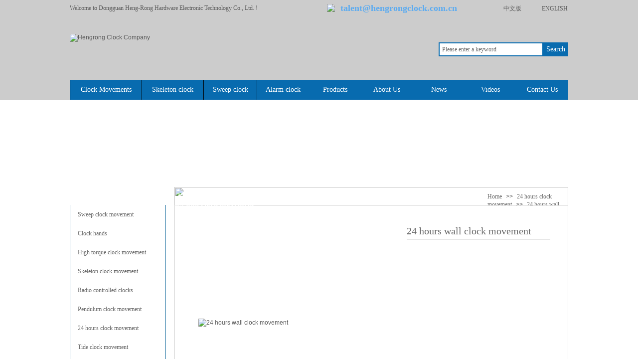

--- FILE ---
content_type: text/html; charset=utf-8
request_url: http://www.clockmovements.cn/cpdetail?product_id=606
body_size: 28870
content:
<!DOCTYPE html PUBLIC "-//W3C//DTD XHTML 1.0 Transitional//EN" "http://www.w3.org/TR/xhtml1/DTD/xhtml1-transitional.dtd">
<html xmlns="http://www.w3.org/1999/xhtml" lang="en" >
	<head>
		<meta http-equiv="X-UA-Compatible" content="IE=Edge,chrome=1" />
	<meta name="viewport" content="width=1000" />	<meta http-equiv="Content-Type" content="text/html; charset=utf-8" />
		<meta name="format-detection" content="telephone=no" />
	     <meta http-equiv="Cache-Control" content="no-transform"/> 
     <meta http-equiv="Cache-Control" content="no-siteapp"/>
	<title>24 hours wall clock movement</title>
	<meta name="keywords"  content="24 hours wall clock movement, Clock movement" />
	<meta name="description" content="24 hours wall clock movement
Item:HR1688-17
Clock movement size:56*56*16.5mm
Net weight clock movement : approx 25g/pc
24 hours clock movement pass the CE and ROHS certification.
Crystal frequency: 32.768 KHz 
Average time keeping :±1sec/ day at 1.5V
Operating Voltage:DC 1.25V to 1.7V
Battery: AA / 1
Battery life:approx 1 year" />
    
                
			<link rel="shortcut icon" href="https://aosspic10001.websiteonline.cn/pro082048/image/logo_qwl5.ico" type="image/x-icon" />
	<link rel="Bookmark" href="https://aosspic10001.websiteonline.cn/pro082048/image/logo_qwl5.ico" />
		

		<link href="http://static.websiteonline.cn/website/template/default/css/default.css?v=17534100" rel="stylesheet" type="text/css" />
<link href="http://www.clockmovements.cn/template/default/css/font/font.css?v=15750090" rel="stylesheet" type="text/css" />
<link href="http://www.clockmovements.cn/template/default/css/wpassword/iconfont.css?v=17496248" rel="stylesheet" type="text/css" />
<link href="http://static.websiteonline.cn/website/plugin/media/css/media.css?v=14077216" rel="stylesheet" type="text/css" />
<link href="http://static.websiteonline.cn/website/plugin/title/css/title.css?v=17083134" rel="stylesheet" type="text/css" />
<link href="http://static.websiteonline.cn/website/plugin/sitesearch/css/sitesearch.css?v=16861948" rel="stylesheet" type="text/css" />
<link href="http://static.websiteonline.cn/website/plugin/graphic/css/graphic.css?v=14077216" rel="stylesheet" type="text/css" />
<link href="http://static.websiteonline.cn/website/plugin/breadcrumb/css/breadcrumb.css?v=16086008" rel="stylesheet" type="text/css" />
<link href="http://static.websiteonline.cn/website/plugin/product_detail/css/product_detail.css?v=15283602" rel="stylesheet" type="text/css" />
<link href="http://static.websiteonline.cn/website/plugin/product_category/css/product_category.css?v=14937940" rel="stylesheet" type="text/css" />
<style type="text/css">.prop_rotate_angle sup,.prop_rotate_angle .posblk-deg{font-size:11px; color:#CDCDCD; font-weight:normal; font-style:normal; }ins#qiao-wrap{height:0;} #qiao-wrap{display:block;}
</style> 
</head>
<body  >
<input type="hidden" value="2" name="_user_level_val" />
								<script type="text/javascript" language="javascript" src="http://static.websiteonline.cn/website/script/??libsjq.js,jquery.custom.js,jquery.lazyload.js,jquery.rotateutility.js,lab.js,wopop_all.js,jquery.cookie.js,jquery.simplemodal.js,fullcollumn.js,objectFitPolyfill.min.js,ierotate.js,effects/velocity.js,effects/velocity.ui.js,effects/effects.js,fullpagescroll.js,common.js,heightAdapt.js?v=17573096"></script>
<script type="text/javascript" language="javascript" src="http://static.websiteonline.cn/website/plugin/??new_navigation/js/overall.js,new_navigation/styles/hs6/init.js,media/js/init.js,sitesearch/js/init.js,breadcrumb/js/init.js,product_detail/js/init.js,product_category/js/overall.js?v=17636160"></script>
	<script type="text/javascript" language="javascript">
    			var webmodel = {};
	        
    wp_pages_global_func($.extend({
        'isedit': '0',
        'islogin': '0',
        'domain': 'pro082048',
        'p_rooturl': 'http://www.clockmovements.cn',
        'static_rooturl': 'http://static.websiteonline.cn/website',
        'interface_locale': "en",
        'dev_mode': "0",
        'getsession': ''
    }, {"phpsessionid":"","punyurl":"http:\/\/www.clockmovements.cn","curr_locale":"en","mscript_name":"","converted":false}));
    
	</script>

<link href="http://www.clockmovements.cn/ee2c64b61f900f138ae53a63ca3ce3df.cssx" rel="stylesheet" /><div id="page_set_css">
</div><input type="hidden" id="page_id" name="page_id" value="145" rpid="153">
<div id="scroll_container" class="scroll_contain" style="">
	    	<div id="scroll_container_bg" style=";">&nbsp;</div>
<script>
initScrollcontainerHeight();	
</script>
     <div id="overflow_canvas_container">        <div id="canvas" style=" margin: 0 auto;width:1000px;;height:1541px">
    <div id="layerC0326D50BD7FE41A925BB22ECFDAE631" class="full_column"   style="width:1000px;position:absolute;top:0px;height:201px;z-index:102;">
    <div class="full_width " style="position:absolute;height:201px;background-color:#CCCCCC;background-image:url('https://aosspic10001.websiteonline.cn/pro082048/image/hr1_ftny.jpg');">		
    </div>
			<div class="full_content" style="width:1000px; position:absolute;left:0;top:0;margin-left: 0px;;height:201px;">
								<div id='layerDDDAE1F0EAC1E6B177EBBDA22441E81F' type='new_navigation'  class='cstlayer' style='left: 375px; top: 160px; position: absolute; z-index: 109; width: 625px; height: 40px; '  mid=""  fatherid='layerC0326D50BD7FE41A925BB22ECFDAE631'    deg='0'><div class="wp-new_navigation_content" style="border-color: transparent transparent transparent rgb(0, 0, 0); border-width: 0px 0px 0px 1px; width: 624px; border-style: solid; padding: 0px; display: block; overflow: visible; height: 40px;;display:block;overflow:hidden;height:0px;" type="0">
<script type="text/javascript"> 
		
	</script>
<div skin="hs6" class="nav1 menu_hs6" ishorizon="1" colorstyle="darkorange" direction="0" more="更多" moreshow="1" morecolor="darkorange" hover="0" hover_scr="0" submethod="0" umenu="0" dmenu="0" sethomeurl="http://www.clockmovements.cn/home" smcenter="0">
		<ul id="nav_layerDDDAE1F0EAC1E6B177EBBDA22441E81F" class="navigation"  style="width:auto;"  >
		<li style="z-index:2;"  class="wp_subtop"  pid="162" ><a  class="  "  href="http://www.clockmovements.cn/alarmclock">Alarm clock</a></li><li style="z-index:2;"  class="wp_subtop"  pid="153" ><a  class="  "  href="http://www.clockmovements.cn/cp">Products</a></li><li style="z-index:2;"  class="wp_subtop"  pid="146" ><a  class="  "  href="http://www.clockmovements.cn/about">About Us</a></li><li style="z-index:2;"  class="wp_subtop"  pid="154" ><a  class="  "  href="http://www.clockmovements.cn/news">News</a></li><li style="z-index:2;"  class="wp_subtop"  pid="163" ><a  class="  "  href="http://www.clockmovements.cn/Videos">Videos</a></li><li style="z-index:2;"  class="wp_subtop"  pid="158" ><a  class="  "  href="http://www.clockmovements.cn/contact">Contact Us</a></li>	</ul>
</div>

<script type="text/javascript"> 
				$("#layerDDDAE1F0EAC1E6B177EBBDA22441E81F").data("datasty_", '@charset "utf-8";  #nav_layerDDDAE1F0EAC1E6B177EBBDA22441E81F,#nav_layerDDDAE1F0EAC1E6B177EBBDA22441E81F ul,#nav_layerDDDAE1F0EAC1E6B177EBBDA22441E81F li{list-style-type:none; margin:0px; padding:0px; border:thin none;}  #nav_layerDDDAE1F0EAC1E6B177EBBDA22441E81F { position:relative;padding-left:20px;background-image:url(http://static.websiteonline.cn/website/plugin/new_navigation/styles/hs6/menu6_bg.jpg);background-repeat:repeat;background-position:top left;background-color:transparent;height:42px;-moz-border-radius:5px; -webkit-border-radius:5px; border-radius:5px;behavior: url(script/pie.htc);}  #nav_layerDDDAE1F0EAC1E6B177EBBDA22441E81F li.wp_subtop{padding-left:5px;padding-right:5px;text-align:center;height:42px;line-height:42px;position: relative; float:left; width:120px; padding-bottom:0px;background-image:url(http://static.websiteonline.cn/website/plugin/new_navigation/styles/hs6/menu6_line.jpg);background-color:transparent;background-repeat:no-repeat;background-position:top right;}  #nav_layerDDDAE1F0EAC1E6B177EBBDA22441E81F li.wp_subtop:hover{height:42px;line-height:42px;width:120px;text-align:center;background-image:url(http://static.websiteonline.cn/website/plugin/new_navigation/styles/hs6/menu6_hover.jpg);background-repeat:repeat-x;background-color:transparent;background-position:top left;}  #nav_layerDDDAE1F0EAC1E6B177EBBDA22441E81F li.wp_subtop>a{white-space:nowrap;font-style:normal;font-weight:normal;font-family:arial;font-size:12px;display:block; padding:0px; color:#ffffff; text-align:center; text-decoration: none;overflow:hidden;}  #nav_layerDDDAE1F0EAC1E6B177EBBDA22441E81F li.wp_subtop>a:hover{color:#fff; text-decoration: none;font-size:12px;font-style:normal;font-weight:normal;font-family:arial;color:#ffffff;text-align:center;}  #nav_layerDDDAE1F0EAC1E6B177EBBDA22441E81F ul {position:absolute;left:0px;display:none; background-color:transparent;margin-left:0px;}  #nav_layerDDDAE1F0EAC1E6B177EBBDA22441E81F ul li {padding-left:5px;padding-right:5px;text-align:center;position:relative; float: left;padding-bottom:0px;background-image:none;background-color:#fc6701;height:25px;line-height:25px;background-position:top left;background-repeat:repeat;}  #nav_layerDDDAE1F0EAC1E6B177EBBDA22441E81F ul li:hover{text-align:center;background-image:none; background-color:#dc3200;width:120px;height:25px;line-height:25px;background-position:top left;background-repeat:repeat;}  #nav_layerDDDAE1F0EAC1E6B177EBBDA22441E81F ul li a {text-align:center;color:#fff;font-size:12px;font-family:arial;font-style:normal;font-weight:normal;white-space:nowrap;display:block;}  #nav_layerDDDAE1F0EAC1E6B177EBBDA22441E81F ul li a:hover{ color:#fff;font-size:12px;font-family:arial;text-align:center;font-style:normal;font-weight:normal;}  #nav_layerDDDAE1F0EAC1E6B177EBBDA22441E81F ul ul {position: absolute; margin-left: 120px; margin-top: -25px;display: none; }');
		$("#layerDDDAE1F0EAC1E6B177EBBDA22441E81F").data("datastys_", '#nav_layerDDDAE1F0EAC1E6B177EBBDA22441E81F li.wp_subtop>a{font-family:Microsoft YaHei;} #nav_layerDDDAE1F0EAC1E6B177EBBDA22441E81F li.wp_subtop{line-height:40px;} #nav_layerDDDAE1F0EAC1E6B177EBBDA22441E81F li.wp_subtop{height:40px;}  #nav_layerDDDAE1F0EAC1E6B177EBBDA22441E81F li.wp_subtop>a{font-size:14px;} #nav_layerDDDAE1F0EAC1E6B177EBBDA22441E81F{height:40px;} #nav_layerDDDAE1F0EAC1E6B177EBBDA22441E81F{border-radius:0px;behavior: url(script/pie.htc);} #nav_layerDDDAE1F0EAC1E6B177EBBDA22441E81F{background-color:transparent;} #nav_layerDDDAE1F0EAC1E6B177EBBDA22441E81F{background-image:url(http://static.websiteonline.cn/website/plugin/new_navigation/view/images/png_bg.png);} #nav_layerDDDAE1F0EAC1E6B177EBBDA22441E81F{background:;}  #nav_layerDDDAE1F0EAC1E6B177EBBDA22441E81F li.wp_subtop:hover{line-height:40px;} #nav_layerDDDAE1F0EAC1E6B177EBBDA22441E81F li.wp_subtop:hover{height:40px;}  #nav_layerDDDAE1F0EAC1E6B177EBBDA22441E81F li.wp_subtop>a:hover{font-size:14px;} #nav_layerDDDAE1F0EAC1E6B177EBBDA22441E81F li.wp_subtop>a:hover{font-family:Microsoft YaHei;}   #nav_layerDDDAE1F0EAC1E6B177EBBDA22441E81F li.wp_subtop:hover{background:transparent;} #nav_layerDDDAE1F0EAC1E6B177EBBDA22441E81F li.wp_subtop:hover{background-color:#a5c735;} #nav_layerDDDAE1F0EAC1E6B177EBBDA22441E81F li.wp_subtop:hover{background-image:url("https://aosspic10001.websiteonline.cn/pro082048/image/menu.jpg");} #nav_layerDDDAE1F0EAC1E6B177EBBDA22441E81F li.wp_subtop:hover{background-position:center right;} #nav_layerDDDAE1F0EAC1E6B177EBBDA22441E81F li.wp_subtop:hover{background-repeat:no-repeat;} #nav_layerDDDAE1F0EAC1E6B177EBBDA22441E81F li.wp_subtop{background:transparent;} #nav_layerDDDAE1F0EAC1E6B177EBBDA22441E81F li.wp_subtop{background-color:#086baf;} #nav_layerDDDAE1F0EAC1E6B177EBBDA22441E81F li.wp_subtop{background-image:url("https://aosspic10001.websiteonline.cn/pro082048/image/menu.jpg");} #nav_layerDDDAE1F0EAC1E6B177EBBDA22441E81F li.wp_subtop{background-position:center right;} #nav_layerDDDAE1F0EAC1E6B177EBBDA22441E81F li.wp_subtop{background-repeat:no-repeat;}             #nav_layerDDDAE1F0EAC1E6B177EBBDA22441E81F li.wp_subtop{width:94px;} #nav_layerDDDAE1F0EAC1E6B177EBBDA22441E81F li.wp_subtop:hover{width:94px;}');
	
		</script>

<script type="text/javascript">
function wp_get_navstyle(layer_id,key){
		var navStyle = $.trim($("#"+layer_id).data(key));
		return navStyle;	
	
}	
richtxt('layerDDDAE1F0EAC1E6B177EBBDA22441E81F');
</script><script type="text/javascript">
layer_new_navigation_hs6_func({"isedit":false,"layer_id":"layerDDDAE1F0EAC1E6B177EBBDA22441E81F","menustyle":"hs6"});

</script><div class="navigation_more" data-more="darkorange" data-typeval="0" data-menudata="&quot;&quot;"></div>
</div>
<script type="text/javascript">
 $(function(){
	layer_new_navigation_content_func({"isedit":false,"layer_id":"layerDDDAE1F0EAC1E6B177EBBDA22441E81F","menustyle":"hs6","addopts":{"padding-left":"0"}});
});
</script>

</div><script>				 $('#layerDDDAE1F0EAC1E6B177EBBDA22441E81F').triggerHandler('layer_ready');</script><div id='layer3B5D8C1EA8FC2F4778DC526DF077E236' type='new_navigation'  class='cstlayer' style='left: 144px; top: 160px; position: absolute; z-index: 100; width: 125px; height: 40px; '  mid=""  fatherid='layerC0326D50BD7FE41A925BB22ECFDAE631'    deg='0'><div class="wp-new_navigation_content" style="border-color: transparent rgb(0, 0, 0); border-width: 0px 1px; width: 123px; border-style: solid; padding: 0px; background-color: rgb(8, 107, 175); display: block; overflow: visible; height: auto;;display:block;overflow:hidden;height:0px;" type="1">
<script type="text/javascript"> 
		
	</script>
<div skin="hs6" class="nav1 menu_hs6" ishorizon="1" colorstyle="darkorange" direction="0" more="更多" moreshow="1" morecolor="darkorange" hover="0" hover_scr="0" submethod="0" umenu="0" dmenu="0" sethomeurl="http://www.clockmovements.cn/home" smcenter="0">
		<ul id="nav_layer3B5D8C1EA8FC2F4778DC526DF077E236" class="navigation"  style="width:auto;"  >
		<li style="z-index:2;"  class="wp_subtop"  pid="150" ><a  class="  "  href="http://www.clockmovements.cn/skeletonclock">Skeleton clock</a></li>	</ul>
</div>

<script type="text/javascript"> 
				$("#layer3B5D8C1EA8FC2F4778DC526DF077E236").data("datasty_", '@charset "utf-8";  #nav_layer3B5D8C1EA8FC2F4778DC526DF077E236,#nav_layer3B5D8C1EA8FC2F4778DC526DF077E236 ul,#nav_layer3B5D8C1EA8FC2F4778DC526DF077E236 li{list-style-type:none; margin:0px; padding:0px; border:thin none;}  #nav_layer3B5D8C1EA8FC2F4778DC526DF077E236 { position:relative;padding-left:20px;background-image:url(http://static.websiteonline.cn/website/plugin/new_navigation/styles/hs6/menu6_bg.jpg);background-repeat:repeat;background-position:top left;background-color:transparent;height:42px;-moz-border-radius:5px; -webkit-border-radius:5px; border-radius:5px;behavior: url(script/pie.htc);}  #nav_layer3B5D8C1EA8FC2F4778DC526DF077E236 li.wp_subtop{padding-left:5px;padding-right:5px;text-align:center;height:42px;line-height:42px;position: relative; float:left; width:120px; padding-bottom:0px;background-image:url(http://static.websiteonline.cn/website/plugin/new_navigation/styles/hs6/menu6_line.jpg);background-color:transparent;background-repeat:no-repeat;background-position:top right;}  #nav_layer3B5D8C1EA8FC2F4778DC526DF077E236 li.wp_subtop:hover{height:42px;line-height:42px;width:120px;text-align:center;background-image:url(http://static.websiteonline.cn/website/plugin/new_navigation/styles/hs6/menu6_hover.jpg);background-repeat:repeat-x;background-color:transparent;background-position:top left;}  #nav_layer3B5D8C1EA8FC2F4778DC526DF077E236 li.wp_subtop>a{white-space:nowrap;font-style:normal;font-weight:normal;font-family:arial;font-size:12px;display:block; padding:0px; color:#ffffff; text-align:center; text-decoration: none;overflow:hidden;}  #nav_layer3B5D8C1EA8FC2F4778DC526DF077E236 li.wp_subtop>a:hover{color:#fff; text-decoration: none;font-size:12px;font-style:normal;font-weight:normal;font-family:arial;color:#ffffff;text-align:center;}  #nav_layer3B5D8C1EA8FC2F4778DC526DF077E236 ul {position:absolute;left:0px;display:none; background-color:transparent;margin-left:0px;}  #nav_layer3B5D8C1EA8FC2F4778DC526DF077E236 ul li {padding-left:5px;padding-right:5px;text-align:center;position:relative; float: left;padding-bottom:0px;background-image:none;background-color:#fc6701;height:25px;line-height:25px;background-position:top left;background-repeat:repeat;}  #nav_layer3B5D8C1EA8FC2F4778DC526DF077E236 ul li:hover{text-align:center;background-image:none; background-color:#dc3200;width:120px;height:25px;line-height:25px;background-position:top left;background-repeat:repeat;}  #nav_layer3B5D8C1EA8FC2F4778DC526DF077E236 ul li a {text-align:center;color:#fff;font-size:12px;font-family:arial;font-style:normal;font-weight:normal;white-space:nowrap;display:block;}  #nav_layer3B5D8C1EA8FC2F4778DC526DF077E236 ul li a:hover{ color:#fff;font-size:12px;font-family:arial;text-align:center;font-style:normal;font-weight:normal;}  #nav_layer3B5D8C1EA8FC2F4778DC526DF077E236 ul ul {position: absolute; margin-left: 120px; margin-top: -25px;display: none; }');
		$("#layer3B5D8C1EA8FC2F4778DC526DF077E236").data("datastys_", '#nav_layer3B5D8C1EA8FC2F4778DC526DF077E236{background-color:transparent;} #nav_layer3B5D8C1EA8FC2F4778DC526DF077E236{background-image:url(http://static.websiteonline.cn/website/plugin/new_navigation/view/images/png_bg.png);} #nav_layer3B5D8C1EA8FC2F4778DC526DF077E236{background:;} #nav_layer3B5D8C1EA8FC2F4778DC526DF077E236{height:40px;} #nav_layer3B5D8C1EA8FC2F4778DC526DF077E236{border-radius:0px;behavior: url(script/pie.htc);}  #nav_layer3B5D8C1EA8FC2F4778DC526DF077E236 li.wp_subtop{line-height:40px;} #nav_layer3B5D8C1EA8FC2F4778DC526DF077E236 li.wp_subtop{height:40px;}    #nav_layer3B5D8C1EA8FC2F4778DC526DF077E236 li.wp_subtop>a{font-size:14px;} #nav_layer3B5D8C1EA8FC2F4778DC526DF077E236 li.wp_subtop>a{font-family:Microsoft YaHei;} #nav_layer3B5D8C1EA8FC2F4778DC526DF077E236 li.wp_subtop{background-image:url(http://static.websiteonline.cn/website/plugin/new_navigation/view/images/png_bg.png);} #nav_layer3B5D8C1EA8FC2F4778DC526DF077E236 li.wp_subtop{background-color:transparent;} #nav_layer3B5D8C1EA8FC2F4778DC526DF077E236 li.wp_subtop{background:;}  #nav_layer3B5D8C1EA8FC2F4778DC526DF077E236 li.wp_subtop:hover{line-height:40px;} #nav_layer3B5D8C1EA8FC2F4778DC526DF077E236 li.wp_subtop:hover{height:40px;}  #nav_layer3B5D8C1EA8FC2F4778DC526DF077E236 li.wp_subtop>a:hover{font-size:14px;} #nav_layer3B5D8C1EA8FC2F4778DC526DF077E236 li.wp_subtop>a:hover{font-family:Microsoft YaHei;} #nav_layer3B5D8C1EA8FC2F4778DC526DF077E236 li.wp_subtop:hover{background-image:url(http://static.websiteonline.cn/website/plugin/new_navigation/view/images/png_bg.png);}  #nav_layer3B5D8C1EA8FC2F4778DC526DF077E236 li.wp_subtop:hover{background:transparent;} #nav_layer3B5D8C1EA8FC2F4778DC526DF077E236 li.wp_subtop:hover{background-color:#a5c735;}      #nav_layer3B5D8C1EA8FC2F4778DC526DF077E236 li.wp_subtop{width:115px;}    #nav_layer3B5D8C1EA8FC2F4778DC526DF077E236 li.wp_subtop:hover{width:115px;}');
	
		</script>

<script type="text/javascript">
function wp_get_navstyle(layer_id,key){
		var navStyle = $.trim($("#"+layer_id).data(key));
		return navStyle;	
	
}	
richtxt('layer3B5D8C1EA8FC2F4778DC526DF077E236');
</script><script type="text/javascript">
layer_new_navigation_hs6_func({"isedit":false,"layer_id":"layer3B5D8C1EA8FC2F4778DC526DF077E236","menustyle":"hs6"});

</script><div class="navigation_more" data-more="darkorange" data-typeval="1" data-menudata="[{&quot;substyle&quot;:0,&quot;father_id&quot;:0,&quot;name&quot;:&quot;Skeleton+clock&quot;,&quot;state&quot;:&quot;1&quot;,&quot;content_background&quot;:&quot;&quot;,&quot;content_background_position&quot;:&quot;&quot;,&quot;content_background_repeat&quot;:&quot;&quot;,&quot;sethome&quot;:0,&quot;new_window&quot;:&quot;0&quot;,&quot;external_url&quot;:{&quot;ctype&quot;:&quot;1&quot;,&quot;options&quot;:{&quot;menuid&quot;:&quot;150&quot;,&quot;target&quot;:&quot;&quot;},&quot;address&quot;:&quot;https:\/\/website-edit.onlinewebsite.cn\/website\/index.php?_m=wp_frontpage&amp;_a=index&amp;id=150&amp;domain=pro082048&amp;editdomain=&amp;SessionID=919cb4deeb8adfb5f967b9b72d805631&quot;},&quot;defined_content&quot;:&quot;&quot;,&quot;id&quot;:1,&quot;i_order&quot;:1}]"></div>
</div>
<script type="text/javascript">
 $(function(){
	layer_new_navigation_content_func({"isedit":false,"layer_id":"layer3B5D8C1EA8FC2F4778DC526DF077E236","menustyle":"hs6","addopts":{"padding-left":"0"}});
});
</script>

</div><script>				 $('#layer3B5D8C1EA8FC2F4778DC526DF077E236').triggerHandler('layer_ready');</script><div id='layer616A57AE953D02AA29CC2CACE935966D' type='new_navigation'  class='cstlayer' style='left: 0px; top: 160px; position: absolute; z-index: 108; width: 145px; height: 40px; '  mid=""  fatherid='layerC0326D50BD7FE41A925BB22ECFDAE631'    deg='0'><div class="wp-new_navigation_content" style="border-color: transparent rgb(0, 0, 0); border-width: 0px 1px; width: 143px; border-style: solid; padding: 0px; background-color: rgb(8, 107, 175); display: block; overflow: visible; height: auto;;display:block;overflow:hidden;height:0px;" type="1">
<script type="text/javascript"> 
		
	</script>
<div skin="hs6" class="nav1 menu_hs6" ishorizon="1" colorstyle="darkorange" direction="0" more="更多" moreshow="1" morecolor="darkorange" hover="0" hover_scr="0" submethod="0" umenu="0" dmenu="0" sethomeurl="http://www.clockmovements.cn/home" smcenter="0">
		<ul id="nav_layer616A57AE953D02AA29CC2CACE935966D" class="navigation"  style="width:auto;"  >
		<li style="z-index:2;"  class="wp_subtop"  pid="151" ><a  class="  "  href="http://www.clockmovements.cn/clockmovements">Clock Movements</a></li>	</ul>
</div>

<script type="text/javascript"> 
				$("#layer616A57AE953D02AA29CC2CACE935966D").data("datasty_", '@charset "utf-8";  #nav_layer616A57AE953D02AA29CC2CACE935966D,#nav_layer616A57AE953D02AA29CC2CACE935966D ul,#nav_layer616A57AE953D02AA29CC2CACE935966D li{list-style-type:none; margin:0px; padding:0px; border:thin none;}  #nav_layer616A57AE953D02AA29CC2CACE935966D { position:relative;padding-left:20px;background-image:url(http://static.websiteonline.cn/website/plugin/new_navigation/styles/hs6/menu6_bg.jpg);background-repeat:repeat;background-position:top left;background-color:transparent;height:42px;-moz-border-radius:5px; -webkit-border-radius:5px; border-radius:5px;behavior: url(script/pie.htc);}  #nav_layer616A57AE953D02AA29CC2CACE935966D li.wp_subtop{padding-left:5px;padding-right:5px;text-align:center;height:42px;line-height:42px;position: relative; float:left; width:120px; padding-bottom:0px;background-image:url(http://static.websiteonline.cn/website/plugin/new_navigation/styles/hs6/menu6_line.jpg);background-color:transparent;background-repeat:no-repeat;background-position:top right;}  #nav_layer616A57AE953D02AA29CC2CACE935966D li.wp_subtop:hover{height:42px;line-height:42px;width:120px;text-align:center;background-image:url(http://static.websiteonline.cn/website/plugin/new_navigation/styles/hs6/menu6_hover.jpg);background-repeat:repeat-x;background-color:transparent;background-position:top left;}  #nav_layer616A57AE953D02AA29CC2CACE935966D li.wp_subtop>a{white-space:nowrap;font-style:normal;font-weight:normal;font-family:arial;font-size:12px;display:block; padding:0px; color:#ffffff; text-align:center; text-decoration: none;overflow:hidden;}  #nav_layer616A57AE953D02AA29CC2CACE935966D li.wp_subtop>a:hover{color:#fff; text-decoration: none;font-size:12px;font-style:normal;font-weight:normal;font-family:arial;color:#ffffff;text-align:center;}  #nav_layer616A57AE953D02AA29CC2CACE935966D ul {position:absolute;left:0px;display:none; background-color:transparent;margin-left:0px;}  #nav_layer616A57AE953D02AA29CC2CACE935966D ul li {padding-left:5px;padding-right:5px;text-align:center;position:relative; float: left;padding-bottom:0px;background-image:none;background-color:#fc6701;height:25px;line-height:25px;background-position:top left;background-repeat:repeat;}  #nav_layer616A57AE953D02AA29CC2CACE935966D ul li:hover{text-align:center;background-image:none; background-color:#dc3200;width:120px;height:25px;line-height:25px;background-position:top left;background-repeat:repeat;}  #nav_layer616A57AE953D02AA29CC2CACE935966D ul li a {text-align:center;color:#fff;font-size:12px;font-family:arial;font-style:normal;font-weight:normal;white-space:nowrap;display:block;}  #nav_layer616A57AE953D02AA29CC2CACE935966D ul li a:hover{ color:#fff;font-size:12px;font-family:arial;text-align:center;font-style:normal;font-weight:normal;}  #nav_layer616A57AE953D02AA29CC2CACE935966D ul ul {position: absolute; margin-left: 120px; margin-top: -25px;display: none; }');
		$("#layer616A57AE953D02AA29CC2CACE935966D").data("datastys_", '#nav_layer616A57AE953D02AA29CC2CACE935966D{background-color:transparent;} #nav_layer616A57AE953D02AA29CC2CACE935966D{background-image:url(http://static.websiteonline.cn/website/plugin/new_navigation/view/images/png_bg.png);} #nav_layer616A57AE953D02AA29CC2CACE935966D{background:;} #nav_layer616A57AE953D02AA29CC2CACE935966D{height:40px;} #nav_layer616A57AE953D02AA29CC2CACE935966D{border-radius:0px;behavior: url(script/pie.htc);}  #nav_layer616A57AE953D02AA29CC2CACE935966D li.wp_subtop{line-height:40px;} #nav_layer616A57AE953D02AA29CC2CACE935966D li.wp_subtop{height:40px;}    #nav_layer616A57AE953D02AA29CC2CACE935966D li.wp_subtop>a{font-size:14px;} #nav_layer616A57AE953D02AA29CC2CACE935966D li.wp_subtop>a{font-family:Microsoft YaHei;} #nav_layer616A57AE953D02AA29CC2CACE935966D li.wp_subtop{background-image:url(http://static.websiteonline.cn/website/plugin/new_navigation/view/images/png_bg.png);} #nav_layer616A57AE953D02AA29CC2CACE935966D li.wp_subtop{background-color:transparent;} #nav_layer616A57AE953D02AA29CC2CACE935966D li.wp_subtop{background:;}  #nav_layer616A57AE953D02AA29CC2CACE935966D li.wp_subtop:hover{line-height:40px;} #nav_layer616A57AE953D02AA29CC2CACE935966D li.wp_subtop:hover{height:40px;}  #nav_layer616A57AE953D02AA29CC2CACE935966D li.wp_subtop>a:hover{font-size:14px;} #nav_layer616A57AE953D02AA29CC2CACE935966D li.wp_subtop>a:hover{font-family:Microsoft YaHei;} #nav_layer616A57AE953D02AA29CC2CACE935966D li.wp_subtop:hover{background-image:url(http://static.websiteonline.cn/website/plugin/new_navigation/view/images/png_bg.png);}  #nav_layer616A57AE953D02AA29CC2CACE935966D li.wp_subtop:hover{background:transparent;} #nav_layer616A57AE953D02AA29CC2CACE935966D li.wp_subtop:hover{background-color:#a5c735;}           #nav_layer616A57AE953D02AA29CC2CACE935966D li.wp_subtop{width:135px;} #nav_layer616A57AE953D02AA29CC2CACE935966D li.wp_subtop:hover{width:135px;}');
	
		</script>

<script type="text/javascript">
function wp_get_navstyle(layer_id,key){
		var navStyle = $.trim($("#"+layer_id).data(key));
		return navStyle;	
	
}	
richtxt('layer616A57AE953D02AA29CC2CACE935966D');
</script><script type="text/javascript">
layer_new_navigation_hs6_func({"isedit":false,"layer_id":"layer616A57AE953D02AA29CC2CACE935966D","menustyle":"hs6"});

</script><div class="navigation_more" data-more="darkorange" data-typeval="1" data-menudata="[{&quot;substyle&quot;:0,&quot;father_id&quot;:0,&quot;name&quot;:&quot;Clock+Movements&quot;,&quot;state&quot;:&quot;1&quot;,&quot;content_background&quot;:&quot;&quot;,&quot;content_background_position&quot;:&quot;&quot;,&quot;content_background_repeat&quot;:&quot;&quot;,&quot;sethome&quot;:0,&quot;new_window&quot;:&quot;0&quot;,&quot;external_url&quot;:{&quot;ctype&quot;:&quot;1&quot;,&quot;options&quot;:{&quot;menuid&quot;:&quot;151&quot;,&quot;target&quot;:&quot;&quot;},&quot;address&quot;:&quot;#&quot;},&quot;defined_content&quot;:&quot;&quot;,&quot;id&quot;:1,&quot;i_order&quot;:1}]"></div>
</div>
<script type="text/javascript">
 $(function(){
	layer_new_navigation_content_func({"isedit":false,"layer_id":"layer616A57AE953D02AA29CC2CACE935966D","menustyle":"hs6","addopts":{"padding-left":"0"}});
});
</script>

</div><script>				 $('#layer616A57AE953D02AA29CC2CACE935966D').triggerHandler('layer_ready');</script><div id='layer2CF2AB7AF339CF9E7DDD5BFC440F5854' type='media'  class='cstlayer' style='left: 0px; top: 68px; position: absolute; z-index: 110; width: 513px; height: 60px; '  mid=""  fatherid='layerC0326D50BD7FE41A925BB22ECFDAE631'    deg='0'><script>
create_pc_media_set_pic('layer2CF2AB7AF339CF9E7DDD5BFC440F5854',false);
</script>
<div class="wp-media_content"  style="overflow: hidden; width: 513px; height: 60px; border-width: 0px; border-style: solid; padding: 0px;" type="0">
<div class="img_over"  style='overflow: hidden; border-color: transparent; border-width: 0px; position: relative; width: 513px; height: 60px;'>

<div class="imgloading" style="z-index:100;"> </div>
<a class="media_link" style="line-height:normal;" href="http://www.clockmovements.cn"  >
<img  id="wp-media-image_layer2CF2AB7AF339CF9E7DDD5BFC440F5854" onerror="set_thumb_layer2CF2AB7AF339CF9E7DDD5BFC440F5854(this);" onload="set_thumb_layer2CF2AB7AF339CF9E7DDD5BFC440F5854(this);" class="paragraph_image"  type="zoom" src="https://aosspic10001.websiteonline.cn/pro082048/image/logo.jpg" style="width: 513px; height: 60px;;" alt="Hengrong Clock Company" title="Hengrong Clock Company"/>
</a>
</div>

</div>
<script>
(function(){
		layer_media_init_func('layer2CF2AB7AF339CF9E7DDD5BFC440F5854',{"isedit":false,"has_effects":false});
})()
</script>
</div><script>				 $('#layer2CF2AB7AF339CF9E7DDD5BFC440F5854').triggerHandler('layer_ready');</script><div id='layer2A82ACF89EE84606AD16AC330C5262D5' type='title'  class='cstlayer' style='left: 0px; top: 8px; position: absolute; z-index: 103; width: 557px; height: 21px; transform: rotate(0deg); transform-origin: 0px 0px; '  mid=""  fatherid='layerC0326D50BD7FE41A925BB22ECFDAE631'    deg='0'><div class="wp-title_content" style="overflow-wrap: break-word; padding: 0px; border-color: transparent; border-width: 0px; height: 21px; width: 557px; display: block;"><span style="font-size: 12px; font-family: Microsoft YaHei;">Welcome to Dongguan Heng-Rong Hardware Electronic Technology Co., Ltd. !</span><span style="font-size: 12px; letter-spacing: 0px; font-family: Microsoft YaHei;"></span></div>
<script type="text/javascript">
$(function(){
	$('.wp-title_content').each(function(){
		if($(this).find('div').attr('align')=='justify'){
			$(this).find('div').css({'text-justify':'inter-ideograph','text-align':'justify'});
		}
	})	
})
</script>

</div><script>				 $('#layer2A82ACF89EE84606AD16AC330C5262D5').triggerHandler('layer_ready');</script><div id='layer52BDA1932D3A1A6DE8139110DA08F18A' type='new_navigation'  class='cstlayer' style='left: 268px; top: 160px; width: 108px; height: 40px; position: absolute; z-index: 101; '  mid=""  fatherid='layerC0326D50BD7FE41A925BB22ECFDAE631'    deg='0'><div class="wp-new_navigation_content" style="border-width: 0px 1px; border-style: solid; border-color: transparent rgb(0, 0, 0); padding: 0px; width: 106px; background-color: rgb(8, 107, 175); display: block; overflow: visible; height: 40px;;display:block;overflow:hidden;height:0px;" type="1">
<script type="text/javascript"> 
		
	</script>
<div skin="hs6" class="nav1 menu_hs6" ishorizon="1" colorstyle="darkorange" direction="0" more="更多" moreshow="1" morecolor="darkorange" hover="0" hover_scr="0" submethod="0" umenu="0" dmenu="0" sethomeurl="http://www.clockmovements.cn/home" smcenter="0">
		<ul id="nav_layer52BDA1932D3A1A6DE8139110DA08F18A" class="navigation"  style="width:auto;"  >
		<li style="z-index:2;"  class="wp_subtop"  pid="161" ><a  class="  "  href="http://www.clockmovements.cn/sweepclock">Sweep clock</a></li>	</ul>
</div>

<script type="text/javascript"> 
				$("#layer52BDA1932D3A1A6DE8139110DA08F18A").data("datasty_", '@charset "utf-8";  #nav_layer52BDA1932D3A1A6DE8139110DA08F18A,#nav_layer52BDA1932D3A1A6DE8139110DA08F18A ul,#nav_layer52BDA1932D3A1A6DE8139110DA08F18A li{list-style-type:none; margin:0px; padding:0px; border:thin none;}  #nav_layer52BDA1932D3A1A6DE8139110DA08F18A { position:relative;padding-left:20px;background-image:url(http://static.websiteonline.cn/website/plugin/new_navigation/styles/hs6/menu6_bg.jpg);background-repeat:repeat;background-position:top left;background-color:transparent;height:42px;-moz-border-radius:5px; -webkit-border-radius:5px; border-radius:5px;behavior: url(script/pie.htc);}  #nav_layer52BDA1932D3A1A6DE8139110DA08F18A li.wp_subtop{padding-left:5px;padding-right:5px;text-align:center;height:42px;line-height:42px;position: relative; float:left; width:120px; padding-bottom:0px;background-image:url(http://static.websiteonline.cn/website/plugin/new_navigation/styles/hs6/menu6_line.jpg);background-color:transparent;background-repeat:no-repeat;background-position:top right;}  #nav_layer52BDA1932D3A1A6DE8139110DA08F18A li.wp_subtop:hover{height:42px;line-height:42px;width:120px;text-align:center;background-image:url(http://static.websiteonline.cn/website/plugin/new_navigation/styles/hs6/menu6_hover.jpg);background-repeat:repeat-x;background-color:transparent;background-position:top left;}  #nav_layer52BDA1932D3A1A6DE8139110DA08F18A li.wp_subtop>a{white-space:nowrap;font-style:normal;font-weight:normal;font-family:arial;font-size:12px;display:block; padding:0px; color:#ffffff; text-align:center; text-decoration: none;overflow:hidden;}  #nav_layer52BDA1932D3A1A6DE8139110DA08F18A li.wp_subtop>a:hover{color:#fff; text-decoration: none;font-size:12px;font-style:normal;font-weight:normal;font-family:arial;color:#ffffff;text-align:center;}  #nav_layer52BDA1932D3A1A6DE8139110DA08F18A ul {position:absolute;left:0px;display:none; background-color:transparent;margin-left:0px;}  #nav_layer52BDA1932D3A1A6DE8139110DA08F18A ul li {padding-left:5px;padding-right:5px;text-align:center;position:relative; float: left;padding-bottom:0px;background-image:none;background-color:#fc6701;height:25px;line-height:25px;background-position:top left;background-repeat:repeat;}  #nav_layer52BDA1932D3A1A6DE8139110DA08F18A ul li:hover{text-align:center;background-image:none; background-color:#dc3200;width:120px;height:25px;line-height:25px;background-position:top left;background-repeat:repeat;}  #nav_layer52BDA1932D3A1A6DE8139110DA08F18A ul li a {text-align:center;color:#fff;font-size:12px;font-family:arial;font-style:normal;font-weight:normal;white-space:nowrap;display:block;}  #nav_layer52BDA1932D3A1A6DE8139110DA08F18A ul li a:hover{ color:#fff;font-size:12px;font-family:arial;text-align:center;font-style:normal;font-weight:normal;}  #nav_layer52BDA1932D3A1A6DE8139110DA08F18A ul ul {position: absolute; margin-left: 120px; margin-top: -25px;display: none; }');
		$("#layer52BDA1932D3A1A6DE8139110DA08F18A").data("datastys_", '#nav_layer52BDA1932D3A1A6DE8139110DA08F18A{background-color:transparent;} #nav_layer52BDA1932D3A1A6DE8139110DA08F18A{background-image:url(http://static.websiteonline.cn/website/plugin/new_navigation/view/images/png_bg.png);} #nav_layer52BDA1932D3A1A6DE8139110DA08F18A{background:;} #nav_layer52BDA1932D3A1A6DE8139110DA08F18A{height:40px;} #nav_layer52BDA1932D3A1A6DE8139110DA08F18A{border-radius:0px;behavior: url(script/pie.htc);}  #nav_layer52BDA1932D3A1A6DE8139110DA08F18A li.wp_subtop{line-height:40px;} #nav_layer52BDA1932D3A1A6DE8139110DA08F18A li.wp_subtop{height:40px;}    #nav_layer52BDA1932D3A1A6DE8139110DA08F18A li.wp_subtop>a{font-size:14px;} #nav_layer52BDA1932D3A1A6DE8139110DA08F18A li.wp_subtop>a{font-family:Microsoft YaHei;} #nav_layer52BDA1932D3A1A6DE8139110DA08F18A li.wp_subtop{background-image:url(http://static.websiteonline.cn/website/plugin/new_navigation/view/images/png_bg.png);} #nav_layer52BDA1932D3A1A6DE8139110DA08F18A li.wp_subtop{background-color:transparent;} #nav_layer52BDA1932D3A1A6DE8139110DA08F18A li.wp_subtop{background:;}  #nav_layer52BDA1932D3A1A6DE8139110DA08F18A li.wp_subtop:hover{line-height:40px;} #nav_layer52BDA1932D3A1A6DE8139110DA08F18A li.wp_subtop:hover{height:40px;}  #nav_layer52BDA1932D3A1A6DE8139110DA08F18A li.wp_subtop>a:hover{font-size:14px;} #nav_layer52BDA1932D3A1A6DE8139110DA08F18A li.wp_subtop>a:hover{font-family:Microsoft YaHei;} #nav_layer52BDA1932D3A1A6DE8139110DA08F18A li.wp_subtop:hover{background-image:url(http://static.websiteonline.cn/website/plugin/new_navigation/view/images/png_bg.png);}  #nav_layer52BDA1932D3A1A6DE8139110DA08F18A li.wp_subtop:hover{background:transparent;} #nav_layer52BDA1932D3A1A6DE8139110DA08F18A li.wp_subtop:hover{background-color:#a5c735;}         #nav_layer52BDA1932D3A1A6DE8139110DA08F18A li.wp_subtop{width:98px;}   #nav_layer52BDA1932D3A1A6DE8139110DA08F18A li.wp_subtop:hover{width:98px;}');
	
		</script>

<script type="text/javascript">
function wp_get_navstyle(layer_id,key){
		var navStyle = $.trim($("#"+layer_id).data(key));
		return navStyle;	
	
}	
richtxt('layer52BDA1932D3A1A6DE8139110DA08F18A');
</script><script type="text/javascript">
layer_new_navigation_hs6_func({"isedit":false,"layer_id":"layer52BDA1932D3A1A6DE8139110DA08F18A","menustyle":"hs6"});

</script><div class="navigation_more" data-more="darkorange" data-typeval="1" data-menudata="[{&quot;substyle&quot;:0,&quot;father_id&quot;:0,&quot;name&quot;:&quot;Sweep+clock&quot;,&quot;state&quot;:&quot;1&quot;,&quot;content_background&quot;:&quot;&quot;,&quot;content_background_position&quot;:&quot;&quot;,&quot;content_background_repeat&quot;:&quot;&quot;,&quot;sethome&quot;:0,&quot;new_window&quot;:&quot;0&quot;,&quot;external_url&quot;:{&quot;ctype&quot;:&quot;1&quot;,&quot;options&quot;:{&quot;menuid&quot;:&quot;161&quot;,&quot;target&quot;:&quot;&quot;},&quot;address&quot;:&quot;https:\/\/website-edit.onlinewebsite.cn\/website\/index.php?_m=wp_frontpage&amp;_a=index&amp;id=161&amp;domain=pro082048&amp;editdomain=adm.hkwww.cn&amp;SessionID=d6a6a3282820590d488d7248aac1cffa&quot;},&quot;defined_content&quot;:&quot;&quot;,&quot;id&quot;:1,&quot;i_order&quot;:1}]"></div>
</div>
<script type="text/javascript">
 $(function(){
	layer_new_navigation_content_func({"isedit":false,"layer_id":"layer52BDA1932D3A1A6DE8139110DA08F18A","menustyle":"hs6","addopts":{"padding-left":"0"}});
});
</script>

</div><script>				 $('#layer52BDA1932D3A1A6DE8139110DA08F18A').triggerHandler('layer_ready');</script><div id='layerC27E46FD2C6A5781A8A339A2FE94B8FC' type='sitesearch'  class='cstlayer' style='left: 740px; top: 84.5px; position: absolute; z-index: 104; width: 260px; height: 27px; '  mid=""  fatherid='layerC0326D50BD7FE41A925BB22ECFDAE631'    deg='0'><div class="wp-sitesearch_content" style="word-wrap: break-word; padding: 0px; border-color: transparent; border-width: 0px; width: 260px; height: 27px; border-style: solid;">
	<div class="wp-sitesearch_container" skin="skin4" type="all" opn="0">
		<script type="text/javascript">
	
</script>

<div class="searchbox">
    <div style="display: flex;">
        <div class="ninputs">
            <input type="text" class="searchbox_txt" name="keywords" value="Please enter a keyword" ></div>
        <input type="hidden" name="searchcontent" value="product"/>
        <div class="sright"> <div class="searchbox_btn">Search</div></div>
    </div>
    </div>


<script language="javascript">	

	var dom=$("#layerC27E46FD2C6A5781A8A339A2FE94B8FC");
                var width_xz=0;
	if($.browser.msie && $.browser.version>=9){ width_xz=4;}
	dom.find('.searchbox_txt').css({'width':(dom.width()-width_xz-dom.find('.searchbox_btn').outerWidth(true))-10-4+'px'});
                //key hide show
        dom.find(".searchbox_txt").click(function () {
             if ($(this).val() == "Please enter a keyword") {
                 $(this).attr("value","");
             }
        });
        dom.find(".searchbox_txt").blur(function () {
            if ($(this).val() == "") {
                $(this).attr('value','Please enter a keyword')
            }
        });

        </script>
            <div class="searchtype" style='display:none;' >
			<input type="radio" name="c_layerC27E46FD2C6A5781A8A339A2FE94B8FC" value="title"  class="catetype"/><span class="s_title">Name</span><input type="radio" name="c_layerC27E46FD2C6A5781A8A339A2FE94B8FC" value="intro" class="catetype"/><span  class="s_description">Description</span><input type="radio" name="c_layerC27E46FD2C6A5781A8A339A2FE94B8FC" value="content" class="catetype"/><span  class="s_content">Content</span>		</div>
	</div>

<script language="javascript">
var wp_productsearchcache = null;
$('body').data('wp_searchcache',wp_productsearchcache);
(function(){
var urldata = null;
var param={"layer_id":"layerC27E46FD2C6A5781A8A339A2FE94B8FC","skin":"skin4","article_page":"148","product_page":"145","payknow_page":"-1","article_pageres":"-1","product_pageres":"-1","openArticleUrl":0,"openPayknowUrl":0,"search_type":0,"sswitch":"1","wordsplist":"0","openProductUrl":0,"search_listNum":"10","extend_content":{"mode":"skins","skin":"skin4","sshinput_txtcolor":"#666","sshinputborder_txtcolor":"#086baf","sshinputborder_txtsize":"2","sshbtn_txtsize":"14","sshbtn_txtbold":"normal","sshbtn_txtcolor":"#ffffff","sshbtnborder_txtcolor":"#666666","sshbtnborder_txtsize":"0","sshbtn_bgcolor_txtcolor":"#086baf","sshbtn_bgcolor_hover_txtcolor":"#086baf","sshinput_txtfamily":"Microsoft YaHei","sshbtn_txtfamily":"Microsoft YaHei","sshinput_txtsize":"12","ssbeijing_txtcolor":"#ffffff","sshinput_txtbold":"normal","sshbtn_bg_txtcolor":"https:\/\/static.websiteonline.cn\/website\/plugin\/sitesearch\/styles\/skin5\/bg.jpg","sshbtn_bg_hover_txtcolor":"https:\/\/static.websiteonline.cn\/website\/plugin\/sitesearch\/styles\/skin5\/bg0.jpg","sshbtn_bigbg_txtcolor":"https:\/\/static.websiteonline.cn\/website\/plugin\/sitesearch\/styles\/skin6\/bg.jpg"},"sshdefalutshow":"0","langs":{"Search Pro":"Product","Search Result":"Search results page","Name":"Name","Description":"Description","Search Art":"Article","Search Title":"Title","Search Summary":"Abstract"},"editmode":0};
var $curlayer = $('#layerC27E46FD2C6A5781A8A339A2FE94B8FC');
$curlayer.mod_property({"extend_content":{"mode":"skins","skin":"skin4","sshinput_txtcolor":"#666","sshinputborder_txtcolor":"#086baf","sshinputborder_txtsize":"2","sshbtn_txtsize":"14","sshbtn_txtbold":"normal","sshbtn_txtcolor":"#ffffff","sshbtnborder_txtcolor":"#666666","sshbtnborder_txtsize":"0","sshbtn_bgcolor_txtcolor":"#086baf","sshbtn_bgcolor_hover_txtcolor":"#086baf","sshinput_txtfamily":"Microsoft YaHei","sshbtn_txtfamily":"Microsoft YaHei","sshinput_txtsize":"12","ssbeijing_txtcolor":"#ffffff","sshinput_txtbold":"normal","sshbtn_bg_txtcolor":"https:\/\/static.websiteonline.cn\/website\/plugin\/sitesearch\/styles\/skin5\/bg.jpg","sshbtn_bg_hover_txtcolor":"https:\/\/static.websiteonline.cn\/website\/plugin\/sitesearch\/styles\/skin5\/bg0.jpg","sshbtn_bigbg_txtcolor":"https:\/\/static.websiteonline.cn\/website\/plugin\/sitesearch\/styles\/skin6\/bg.jpg"}});
param['wp_productsearchcache']=wp_productsearchcache;

var searchFlag = 4;

layer_sitesearch_init_func(param,urldata,searchFlag);
})()
</script>
</div>
</div><script>				 $('#layerC27E46FD2C6A5781A8A339A2FE94B8FC').triggerHandler('layer_ready');</script><div id='layer1BD4FFC7E1406B69DBEC95DFEEAB4B01' type='media'  class='cstlayer' style='left: 516px; top: 8px; position: absolute; z-index: 105; width: 20px; height: 20px; '  mid=""  fatherid='layerC0326D50BD7FE41A925BB22ECFDAE631'    deg='0'><script>
create_pc_media_set_pic('layer1BD4FFC7E1406B69DBEC95DFEEAB4B01',false);
</script>
<div class="wp-media_content"  style="overflow: hidden; width: 20px; height: 20px; border-width: 0px; border-style: solid; padding: 0px;" type="0">
<div class="img_over"  style='overflow: hidden; border-color: transparent; border-width: 0px; width: 20px; height: 20px; position: relative;'>

<div class="imgloading" style="z-index:100;"> </div>
<img  id="wp-media-image_layer1BD4FFC7E1406B69DBEC95DFEEAB4B01" onerror="set_thumb_layer1BD4FFC7E1406B69DBEC95DFEEAB4B01(this);" onload="set_thumb_layer1BD4FFC7E1406B69DBEC95DFEEAB4B01(this);" class="paragraph_image"  type="zoom" src="https://aosspic10001.websiteonline.cn/pro082048/image/e5_x76h.jpg" style="width: 20px; height: auto;;" />
</div>

</div>
<script>
(function(){
		layer_media_init_func('layer1BD4FFC7E1406B69DBEC95DFEEAB4B01',{"isedit":false,"has_effects":false});
})()
</script>
</div><script>				 $('#layer1BD4FFC7E1406B69DBEC95DFEEAB4B01').triggerHandler('layer_ready');</script><div id='layerD9DD7EECF8376D68C18D366ECB9DE379' type='title'  class='cstlayer' style='left: 543px; top: 4px; position: absolute; z-index: 106; width: 295px; height: 25px; '  mid=""  fatherid='layerC0326D50BD7FE41A925BB22ECFDAE631'    deg='0'><div class="wp-title_content" style="overflow-wrap: break-word; padding: 0px; border-color: transparent; border-width: 0px; height: 25px; width: 295px; display: block;"><a href="mailto:talent@hengrongclock.com.cn" ><span><span><span><span><span style="font-family:Microsoft YaHei;font-size:18px;color:#5CABF0;"><strong>talent@hengrongclock.com.cn</strong></span></span></span></span></span></a></div>

</div><script>				 $('#layerD9DD7EECF8376D68C18D366ECB9DE379').triggerHandler('layer_ready');</script><div id='layerF3E08E0A5C163ACBB416F4F0532B1AAB' type='graphic'  class='cstlayer' style='left: 849px; top: 9px; position: absolute; z-index: 102; width: 62px; height: 18px; '  mid=""  fatherid='layerC0326D50BD7FE41A925BB22ECFDAE631'    deg='0'><script>
	function set_thumb_layerF3E08E0A5C163ACBB416F4F0532B1AAB(obj) {
		var callback=function(img){
				img.show();
				img.closest('.img_over').children('.imgloading').remove();
				
		}
		$(obj).each(function() {
			var img=$(this);
			callback(img);
		});      
	}
</script>
<div class="wp-graphic_content" galign="_left" style="border-color: transparent; border-width: 0px; width: 62px; height: 18px; overflow: hidden;">
  <!--图片区域Start-->
  <div class="graphic graphic_media" type="media" id="medialayerF3E08E0A5C163ACBB416F4F0532B1AAB" style="z-index:1;z-index:1;z-index:1;z-index:1;z-index:1;float: left; margin: 2px 3px 0px 0px; position: relative; width: 18px; height: 13px;">
  	<div class="wp-media_content" style="width: 18px; height: 13px; overflow: hidden; border-width: 0px; border-style: solid; padding: 0px;" type="0"><div class="img_over" style="overflow:hidden;position:relative;overflow:hidden;position:relative;overflow:hidden;position:relative;overflow:hidden;position:relative;overflow:hidden;position:relative;overflow: hidden; width: 18px; height: 13px;">
  <div class="imgloading" style=""> </div>
		       <a href="http://www.hrclock.com.cn" >	  <img onerror="set_thumb_layerF3E08E0A5C163ACBB416F4F0532B1AAB(this);" onload="set_thumb_layerF3E08E0A5C163ACBB416F4F0532B1AAB(this);" id="wp-media-image_medialayerF3E08E0A5C163ACBB416F4F0532B1AAB"   type="zoom" class="paragraph_image" border="0" src="https://aosspic10001.websiteonline.cn/pro082048/image/chn_cq4l.jpg" style="display:none;width: 18px; height: 13px; position: relative;" title="" alt="" />
	  </a> <div class="map_show_title" style="display:none; position: absolute;top:-24px; left:0px; float:right;">
<span style="background:url(http://static.websiteonline.cn/website/plugin/media/images/hotspot_ico_show_left.png) left no-repeat; color:#fff; font-size:9px; line-height:20px; height:24px; display:block; float:left; text-indent:5px; padding-right:3px;"></span>
<div style="float:left;"></div>
</div>

  	</div>
  </div></div>
  <!--图片区域End--><!--文本区域Start-->
  <div class="graphic graphic_title" type="title" id="titlelayerF3E08E0A5C163ACBB416F4F0532B1AAB" style="position: relative; float: none; overflow: hidden;">
  	<div class="wp-title_content" style="overflow-wrap: break-word; overflow: visible; display: block;"><a href="http://www.hrclock.com.cn"><span style="font-family:Microsoft YaHei;">中文版</span></a></div>
  </div>
  <!--文本区域End-->
</div>
<script>
(function(){
	var $curlayer=$('#layerF3E08E0A5C163ACBB416F4F0532B1AAB');
	var imgover=$('#wp-media-image_medialayerF3E08E0A5C163ACBB416F4F0532B1AAB').closest('.img_over');
	imgover.children('.imgloading').width(imgover.width()).height(imgover.height());
	imgover.find('img.paragraph_image').css('position','relative');

	$curlayer.find('.wp-graphic_content').mouseover(function () {
		var effect=$curlayer.data('wopop_imgeffects');
		if(effect){
			$(this).css('z-index','-1001');
		}
	})

	$curlayer.find('.paragraph_image').mouseover(function (event) {
		$(this).data('over',1);
		var running=$(this).data('run');
        var effect=$curlayer.data('wopop_imgeffects');
        if(effect && running!=1){
                $curlayer.find('img.paragraph_image').setimgEffects(true,effect,1);
                var effectrole = effect['effectrole'];
			var dset = effect['dset']; 
			if(effectrole !='dantu' && typeof(dset)!="undefined"){
				var temp_effect = {};
				temp_effect['type'] = effect['type'];
				temp_effect['effectrole'] = 'dantu';
				temp_effect['effect'] = effect['dset']['effect'];
				temp_effect['duration'] =  effect['dset']['duration'];
				$curlayer.find('img.paragraph_image').setimgEffects(true,temp_effect,1);
			}
        }
	});
})()	
</script>
<script language="javascript">
$(function(){			
	var super_id='layerF3E08E0A5C163ACBB416F4F0532B1AAB';
	var dom_img=$("#"+super_id).find('.paragraph_image');
	var left_img=parseInt(dom_img.css('left'));
	var top_img=parseInt(dom_img.css('top'));
	var width_img=parseInt(dom_img.css("width"));
	var height_img=parseInt(dom_img.css("height"));
	if(isNaN(left_img)){ left_img=0; }
	if(isNaN(top_img)){ top_img=0; }
	var ii=0;
	$("#"+super_id).find(".wp_mapclass").each(function(){
		var shape="rect";
		shape=$(this).attr('shape');
		if(shape != "circle"){
			shape="rect";
		}
 
		var leftz=parseInt($(this).css("left"));
		var topz=parseInt($(this).css("top"));
		var widthz=parseInt($(this).css("width"));
		var heightz=parseInt($(this).css("height"));
		
		if(shape != "circle"){
			var coords='0,0,0,0';
		}else{
			var coords='0,0,0';
		}		
		if( (leftz+widthz) < left_img || (left_img+width_img) < leftz || (topz+heightz)< top_img || (top_img+height_img)<topz){
		}else{
			var cleft=0;
			var ctop=0;
			var r=0;
			if(shape != "circle"){
				cleft=leftz-left_img;
				ctop=topz-top_img;
				coords=cleft+','+ctop+','+(cleft+widthz)+','+(ctop+heightz);
			}else{
				r=widthz/2;
				cleft=leftz-left_img+r;
				ctop=topz-top_img+r;
				coords=cleft+','+ctop+','+r;
			}
		}	
		
		var classid="map_arear_"+ii;
		ii++;
		var mapd=$(this).parent().find("."+classid);
		mapd.attr('coords',coords);
		$(this).remove();
		
	});
})
</script>
</div><script>				 $('#layerF3E08E0A5C163ACBB416F4F0532B1AAB').triggerHandler('layer_ready');</script><div id='layer5731C0FFCA0099B3A38256E2CF0DD964' type='graphic'  class='cstlayer' style='left: 926px; top: 9px; position: absolute; z-index: 111; width: 74px; height: 18px; '  mid=""  fatherid='layerC0326D50BD7FE41A925BB22ECFDAE631'    deg='0'><script>
	function set_thumb_layer5731C0FFCA0099B3A38256E2CF0DD964(obj) {
		var callback=function(img){
				img.show();
				img.closest('.img_over').children('.imgloading').remove();
				
		}
		$(obj).each(function() {
			var img=$(this);
			callback(img);
		});      
	}
</script>
<div class="wp-graphic_content" galign="_left" style="border-color: transparent; border-width: 0px; width: 74px; height: 18px; border-style: solid; padding: 0px; overflow: hidden;">
  <!--图片区域Start-->
  <div class="graphic graphic_media" type="media" id="medialayer5731C0FFCA0099B3A38256E2CF0DD964" style="z-index:1;z-index:1;float: left; margin: 2px 3px 0px 0px; position: relative; width: 18px; height: 13px;">
  	<div class="wp-media_content" style="width: 18px; height: 13px; overflow: hidden; border-width: 0px; border-style: solid; padding: 0px;" type="0"><div class="img_over" style="overflow:hidden;position:relative;overflow:hidden;position:relative;overflow:hidden;position:relative;overflow:hidden;position:relative;overflow:hidden;position:relative;overflow:hidden;position:relative;overflow:hidden;position:relative;overflow: hidden; width: 18px; height: 13px;">
  <div class="imgloading" style=""> </div>
		       <a href="http://www.hrclockmovement.com" >	  <img onerror="set_thumb_layer5731C0FFCA0099B3A38256E2CF0DD964(this);" onload="set_thumb_layer5731C0FFCA0099B3A38256E2CF0DD964(this);" id="wp-media-image_medialayer5731C0FFCA0099B3A38256E2CF0DD964"   type="zoom" class="paragraph_image" border="0" src="https://aosspic10001.websiteonline.cn/pro082048/image/eng_8wyn.jpg" style="display:none;width: auto; height: 13px; position: relative;" title="" alt="" />
	  </a> <div class="map_show_title" style="display:none; position: absolute;top:-24px; left:0px; float:right;">
<span style="background:url(http://static.websiteonline.cn/website/plugin/media/images/hotspot_ico_show_left.png) left no-repeat; color:#fff; font-size:9px; line-height:20px; height:24px; display:block; float:left; text-indent:5px; padding-right:3px;"></span>
<div style="float:left;"></div>
</div>

  	</div>
  </div></div>
  <!--图片区域End--><!--文本区域Start-->
  <div class="graphic graphic_title" type="title" id="titlelayer5731C0FFCA0099B3A38256E2CF0DD964" style="position: relative; float: none; overflow: hidden;">
  	<div class="wp-title_content" style="overflow-wrap: break-word; overflow: visible; display: block;"><a href="http://www.clockmovements.cn"><span style="font-family:Microsoft YaHei;">ENGLISH</span></a></div>
  </div>
  <!--文本区域End-->
</div>
<script>
(function(){
	var $curlayer=$('#layer5731C0FFCA0099B3A38256E2CF0DD964');
	var imgover=$('#wp-media-image_medialayer5731C0FFCA0099B3A38256E2CF0DD964').closest('.img_over');
	imgover.children('.imgloading').width(imgover.width()).height(imgover.height());
	imgover.find('img.paragraph_image').css('position','relative');

	$curlayer.find('.wp-graphic_content').mouseover(function () {
		var effect=$curlayer.data('wopop_imgeffects');
		if(effect){
			$(this).css('z-index','-1001');
		}
	})

	$curlayer.find('.paragraph_image').mouseover(function (event) {
		$(this).data('over',1);
		var running=$(this).data('run');
        var effect=$curlayer.data('wopop_imgeffects');
        if(effect && running!=1){
                $curlayer.find('img.paragraph_image').setimgEffects(true,effect,1);
                var effectrole = effect['effectrole'];
			var dset = effect['dset']; 
			if(effectrole !='dantu' && typeof(dset)!="undefined"){
				var temp_effect = {};
				temp_effect['type'] = effect['type'];
				temp_effect['effectrole'] = 'dantu';
				temp_effect['effect'] = effect['dset']['effect'];
				temp_effect['duration'] =  effect['dset']['duration'];
				$curlayer.find('img.paragraph_image').setimgEffects(true,temp_effect,1);
			}
        }
	});
})()	
</script>
<script language="javascript">
$(function(){			
	var super_id='layer5731C0FFCA0099B3A38256E2CF0DD964';
	var dom_img=$("#"+super_id).find('.paragraph_image');
	var left_img=parseInt(dom_img.css('left'));
	var top_img=parseInt(dom_img.css('top'));
	var width_img=parseInt(dom_img.css("width"));
	var height_img=parseInt(dom_img.css("height"));
	if(isNaN(left_img)){ left_img=0; }
	if(isNaN(top_img)){ top_img=0; }
	var ii=0;
	$("#"+super_id).find(".wp_mapclass").each(function(){
		var shape="rect";
		shape=$(this).attr('shape');
		if(shape != "circle"){
			shape="rect";
		}
 
		var leftz=parseInt($(this).css("left"));
		var topz=parseInt($(this).css("top"));
		var widthz=parseInt($(this).css("width"));
		var heightz=parseInt($(this).css("height"));
		
		if(shape != "circle"){
			var coords='0,0,0,0';
		}else{
			var coords='0,0,0';
		}		
		if( (leftz+widthz) < left_img || (left_img+width_img) < leftz || (topz+heightz)< top_img || (top_img+height_img)<topz){
		}else{
			var cleft=0;
			var ctop=0;
			var r=0;
			if(shape != "circle"){
				cleft=leftz-left_img;
				ctop=topz-top_img;
				coords=cleft+','+ctop+','+(cleft+widthz)+','+(ctop+heightz);
			}else{
				r=widthz/2;
				cleft=leftz-left_img+r;
				ctop=topz-top_img+r;
				coords=cleft+','+ctop+','+r;
			}
		}	
		
		var classid="map_arear_"+ii;
		ii++;
		var mapd=$(this).parent().find("."+classid);
		mapd.attr('coords',coords);
		$(this).remove();
		
	});
})
</script>
</div><script>				 $('#layer5731C0FFCA0099B3A38256E2CF0DD964').triggerHandler('layer_ready');</script>                                
                                <div class="fullcontent_opacity" style="width: 100%;height: 100%;position: absolute;left: 0;right: 0;top: 0;display:none;"></div>
			</div>
</div>
<script>
        $(".content_copen").live('click',function(){
        $(this).closest(".full_column").hide();
    });
	var $fullwidth=$('#layerC0326D50BD7FE41A925BB22ECFDAE631 .full_width');
	$fullwidth.css({left:0-$('#canvas').offset().left+$('#scroll_container').offset().left-$('#scroll_container').scrollLeft()-$.parseInteger($('#canvas').css("borderLeftWidth")),width:$('#scroll_container_bg').width()});
	$(function () {
				var videoParams={"id":"layerC0326D50BD7FE41A925BB22ECFDAE631","bgauto":null,"ctauto":null,"bVideouse":null,"cVideouse":null,"bgvHeight":null,"bgvWidth":null};
		fullcolumn_bgvideo_init_func(videoParams);
                var bgHoverParams={"full":{"hover":null,"opacity":null,"bg":"#CCCCCC","id":"layerC0326D50BD7FE41A925BB22ECFDAE631","bgopacity":null,"zindextopcolorset":""},"full_con":{"hover":null,"opacity":null,"bg":null,"id":"layerC0326D50BD7FE41A925BB22ECFDAE631","bgopacity":null}};
		fullcolumn_HoverInit(bgHoverParams);
        });
</script>


<div id="layer0D4D5646A3DF36C89D06D13A88B8123B" class="full_column"   style="width:1000px;position:absolute;top:201px;height:164px;z-index:113;">
    <div class="full_width " style="position:absolute;height:164px;background-color:transparent;background-image:url('https://aosspic10001.websiteonline.cn/pro082048/image/hr6_jbb7.jpg');background-position:center top;">		
    </div>
			<div class="full_content" style="width:1000px; position:absolute;left:0;top:0;margin-left: 0px;;height:164px;">
								                                
                                <div class="fullcontent_opacity" style="width: 100%;height: 100%;position: absolute;left: 0;right: 0;top: 0;display:none;"></div>
			</div>
</div>
<script>
        $(".content_copen").live('click',function(){
        $(this).closest(".full_column").hide();
    });
	var $fullwidth=$('#layer0D4D5646A3DF36C89D06D13A88B8123B .full_width');
	$fullwidth.css({left:0-$('#canvas').offset().left+$('#scroll_container').offset().left-$('#scroll_container').scrollLeft()-$.parseInteger($('#canvas').css("borderLeftWidth")),width:$('#scroll_container_bg').width()});
	$(function () {
				var videoParams={"id":"layer0D4D5646A3DF36C89D06D13A88B8123B","bgauto":null,"ctauto":null,"bVideouse":null,"cVideouse":null,"bgvHeight":null,"bgvWidth":null};
		fullcolumn_bgvideo_init_func(videoParams);
                var bgHoverParams={"full":{"hover":null,"opacity":null,"bg":"transparent","id":"layer0D4D5646A3DF36C89D06D13A88B8123B","bgopacity":null,"zindextopcolorset":""},"full_con":{"hover":null,"opacity":null,"bg":null,"id":"layer0D4D5646A3DF36C89D06D13A88B8123B","bgopacity":null}};
		fullcolumn_HoverInit(bgHoverParams);
        });
</script>


<div id='layerC3AD4D91BF3189A86499FC9536141B55' type='gototop'  class='cstlayer' style='left: 850px; top: 373px; position: absolute; z-index: 101; width: 150px; height: 100px; '  mid=""    deg='0'>

<div class="wp-gototop_content" style="padding: 0px; border-color: transparent; border-width: 0px; overflow: hidden; width: 150px; height: 100px;">
		
    <script language="javascript">
	
$(function(){
		// Fixed IE border-radius
		var $piegttops = $('#layerC3AD4D91BF3189A86499FC9536141B55').not('[deleted="deleted"]');
		if ($.browser.msie && ($.browser.version <= 8)) {
			if ($.inArray("styleo", ['arrowleft','arrowright']) == -1) {
				$('.wpgttop-wrapper,a.gttoparea,a.gttoparea div', '#layerC3AD4D91BF3189A86499FC9536141B55').css("behavior", 'url(script/pie.htc)');
				setTimeout(function(){
					if ($piegttops.find('css3-container').length > 0) $piegttops.find('.piemask').remove();
					else setTimeout(arguments.callee, 500);
				}, 500);
			} else $piegttops.find('.piemask').remove();
		}
		});</script>


</div>

<!--gototop js-->
<script lang="javascript">
$(document).ready(function () {
	var goToTopijsTime;
	$.fn.goToTopijs=function(options){
		var opts = $.extend({},$.fn.goToTopijs.def,options);
		var $window=$(window);
		var $body = $('#scroll_container');
		var $this=$(this);
		clearTimeout(goToTopijsTime);
		goToTopijsTime=setTimeout(function(){
			var controlLeft;
			if ($window.width() > opts.pageHeightJg * 2 + opts.pageWidth) {
				controlLeft = ($window.width() - opts.pageWidth) / 2 + opts.pageWidth + opts.pageWidthJg;
			}else{
				controlLeft = $window.width()- opts.pageWidthJg-$this.width();
			}
			var cssfixedsupport=$.browser.msie && parseFloat($.browser.version) < 7;//判断是否ie6
			var controlTop=$window.height() - opts.pageHeightJg;
			controlTop=cssfixedsupport ? $window.scrollTop() + controlTop : controlTop;
			var scrolTop = Math.max($(window).scrollTop(), $body.scrollTop());
                        var shouldvisible=( scrolTop >= opts.startline )? true : false;  
			if (shouldvisible){
				$this.stop().show();
			}else{
				$this.stop().hide();			}
						var curdistance = '1';
			var gscrollWidth = 18;
			var gt_right = parseInt(gscrollWidth) + parseInt(curdistance);
			$this.css({
				position: cssfixedsupport ? 'absolute' : 'fixed',
				top: controlTop,
				right:gt_right
			});
		},30);
		$(this).click(function(event){
			$(document.body).add($body).stop().animate( { scrollTop: $(opts.targetObg).offset().top}, opts.duration);
			$(this).blur();
			event.preventDefault();
			event.stopPropagation();
		});
	};
	
	$.fn.goToTopijs.def={
		pageWidth:310,//页面宽度
		pageWidthJg:2,//按钮和页面的间隔距离
		pageHeightJg:100+40,//按钮和页面底部的间隔距离
		startline:120,//出现回到顶部按钮的滚动条scrollTop距离
		duration:200,//回到顶部的速度时间
		targetObg:"body"//目标位置
	};
});
$(function(){
            $('<a href="#none" class="gototop_backToTop" title="Goto top">Goto top</a>').appendTo("body");
    });


$(function(){
	$(".gototop_backToTop").goToTopijs();
	var $scroll_container = $(window).add('#scroll_container');
	$scroll_container.bind('scroll resize',function(){
		$(".gototop_backToTop").goToTopijs({
			pageWidth:960,
			duration:0
		});
	});
});

</script>
<!--gototop js end-->
</div><script>				 $('#layerC3AD4D91BF3189A86499FC9536141B55').triggerHandler('layer_ready');</script><div id='layer358742F7AFDFFE8CF5B2D99E0E77B902' type='media'  class='cstlayer' style='left: 459px; top: 375px; position: absolute; z-index: 107; width: 349px; height: 37px; '  mid=""    deg='0'><script>
create_pc_media_set_pic('layer358742F7AFDFFE8CF5B2D99E0E77B902',false);
</script>
<div class="wp-media_content"  style="overflow: hidden; width: 349px; height: 37px; border-width: 0px; border-style: solid; padding: 0px;" type="0">
<div class="img_over"  style='overflow: hidden; border-color: transparent; border-width: 0px; width: 349px; height: 37px;'>

<div class="imgloading" style="z-index:100;"> </div>
<img  id="wp-media-image_layer358742F7AFDFFE8CF5B2D99E0E77B902" onerror="set_thumb_layer358742F7AFDFFE8CF5B2D99E0E77B902(this);" onload="set_thumb_layer358742F7AFDFFE8CF5B2D99E0E77B902(this);" class="paragraph_image"  type="zoom" src="https://aosspic10001.websiteonline.cn/pro082048/image/hr7_93mp.jpg" style="width: auto; height: 37px; top: 0px; left: -220px; position: relative;;" />
</div>

</div>
<script>
(function(){
		layer_media_init_func('layer358742F7AFDFFE8CF5B2D99E0E77B902',{"isedit":false,"has_effects":false});
})()
</script>
</div><script>				 $('#layer358742F7AFDFFE8CF5B2D99E0E77B902').triggerHandler('layer_ready');</script><div id='layer7BD0F76926E5B36E380D9FDE047CF21E' type='title'  class='cstlayer' style='left: 0px; top: 375px; position: absolute; z-index: 116; width: 193px; height: 37px; '  mid=""    deg='0'><div class="wp-title_content" style="overflow-wrap: break-word; padding: 7px; border-color: transparent; border-width: 0px; height: 23px; width: 179px; display: block; border-style: solid; background-image: url('https://aosspic10001.websiteonline.cn/pro082048/image/hr2_pk7q.jpg');"><div align="center"><span style="font-family: Microsoft YaHei; color: rgb(255, 255, 255); font-size: 16px;"><strong>Products Center</strong></span><br></div></div>

</div><script>				 $('#layer7BD0F76926E5B36E380D9FDE047CF21E').triggerHandler('layer_ready');</script><div id='layerC3D4DF9B40B85CD74F13D9CAADC2E635' type='media'  class='cstlayer' style='left: 210px; top: 375px; position: absolute; z-index: 98; width: 790px; height: 37px; '  mid=""    deg='0'><script>
create_pc_media_set_pic('layerC3D4DF9B40B85CD74F13D9CAADC2E635',false);
</script>
<div class="wp-media_content"  style="overflow: hidden; width: 790px; height: 37px; border-width: 0px; border-style: solid; padding: 0px;" type="0">
<div class="img_over"  style='overflow: hidden; border-color: transparent; border-width: 0px; width: 790px; height: 37px;'>

<div class="imgloading" style="z-index:100;"> </div>
<img  id="wp-media-image_layerC3D4DF9B40B85CD74F13D9CAADC2E635" onerror="set_thumb_layerC3D4DF9B40B85CD74F13D9CAADC2E635(this);" onload="set_thumb_layerC3D4DF9B40B85CD74F13D9CAADC2E635(this);" class="paragraph_image"  type="zoom" src="https://aosspic10001.websiteonline.cn/pro082048/image/e3_k4fi.jpg" style="width: 790px; height: 37px;;" />
</div>

</div>
<script>
(function(){
		layer_media_init_func('layerC3D4DF9B40B85CD74F13D9CAADC2E635',{"isedit":false,"has_effects":false});
})()
</script>
</div><script>				 $('#layerC3D4DF9B40B85CD74F13D9CAADC2E635').triggerHandler('layer_ready');</script><div id='layer7981810F24CEA3E6C07389B3A121EA1D' type='breadcrumb'  class='cstlayer' style='left: 0px; top: 385px; position: absolute; z-index: 105; width: 491px; height: 23px; '  mid=""    deg='0'><div class="wp-breadcrumb_content" style="width: 491px; height: 23px;" ShowCpage="1" >
<div class='breadcrumb_plugin'>

<span class="breadcrumbtext" gzdata="gzorder"><a href="http://www.clockmovements.cn/" style="line-height:100%; font-size: 15px; font-family: Microsoft YaHei; color: rgb(255, 255, 255); font-weight: bold;" >Home</a></span>
<span style="line-height:100%; margin-left:77px;margin-right:77px;color:transparent;font-size:12px;" class="breadcrumbfuhao">>></span>
<span class="breadcrumbtext"><a href="http://www.clockmovements.cn/cp?product_category=86" style="line-height:100%; font-size: 15px; font-family: Microsoft YaHei; color: rgb(255, 255, 255); font-weight: bold;" >24 hours clock movement</a></span>
<span style="line-height:100%; margin-left:77px;margin-right:77px;color:transparent;font-size:12px;" class="breadcrumbfuhao">>></span>
<span class="breadcrumbtext"><a href="http://www.clockmovements.cn/cpdetail?product_id=606" style="line-height:100%; font-size: 15px; font-family: Microsoft YaHei; color: rgb(255, 255, 255); font-weight: bold;" >24 hours wall clock movement</a></span>


</div>
</div>
<script>
layer_breadcrumb_ready_func('layer7981810F24CEA3E6C07389B3A121EA1D', '');
</script></div><script>				 $('#layer7981810F24CEA3E6C07389B3A121EA1D').triggerHandler('layer_ready');</script><div id='layerD0A3C640BDCBBB69A2E604F279DB1801' type='breadcrumb'  class='cstlayer' style='left: 838px; top: 386px; position: absolute; z-index: 99; width: 162px; height: 16px; '  mid=""    deg='0'><div class="wp-breadcrumb_content" style="width: 162px; height: 16px;" ShowCpage="1" >
<div class='breadcrumb_plugin'>

<span class="breadcrumbtext" gzdata="gzorder"><a href="http://www.clockmovements.cn/" style="line-height:100%; font-size: 12px; color: rgb(102, 102, 102); font-family: Microsoft YaHei;" >Home</a></span>
<span style="line-height:100%; margin-left:5px;margin-right:5px;color:rgb(90, 90, 90);font-size:12px;" class="breadcrumbfuhao">>></span>
<span class="breadcrumbtext"><a href="http://www.clockmovements.cn/cp?product_category=86" style="line-height:100%; font-size: 12px; color: rgb(102, 102, 102); font-family: Microsoft YaHei;" >24 hours clock movement</a></span>
<span style="line-height:100%; margin-left:5px;margin-right:5px;color:rgb(90, 90, 90);font-size:12px;" class="breadcrumbfuhao">>></span>
<span class="breadcrumbtext"><a href="http://www.clockmovements.cn/cpdetail?product_id=606" style="line-height:100%; font-size: 12px; color: rgb(102, 102, 102); font-family: Microsoft YaHei;" >24 hours wall clock movement</a></span>


</div>
</div>
<script>
layer_breadcrumb_ready_func('layerD0A3C640BDCBBB69A2E604F279DB1801', '');
</script></div><script>				 $('#layerD0A3C640BDCBBB69A2E604F279DB1801').triggerHandler('layer_ready');</script><div id='layerBABA1B5743FB8BE88BD4D0DF2561121A' type='media'  class='cstlayer' style='left: 210px; top: 401px; position: absolute; z-index: 118; width: 790px; height: 11px; '  mid=""    deg='0'><script>
create_pc_media_set_pic('layerBABA1B5743FB8BE88BD4D0DF2561121A',false);
</script>
<div class="wp-media_content"  style="overflow: hidden; width: 790px; height: 11px; border-width: 0px; border-style: solid; padding: 0px;" type="0">
<div class="img_over"  style='overflow: hidden; border-color: transparent; border-width: 0px; width: 790px; height: 11px;'>

<div class="imgloading" style="z-index:100;"> </div>
<img  id="wp-media-image_layerBABA1B5743FB8BE88BD4D0DF2561121A" onerror="set_thumb_layerBABA1B5743FB8BE88BD4D0DF2561121A(this);" onload="set_thumb_layerBABA1B5743FB8BE88BD4D0DF2561121A(this);" class="paragraph_image"  type="zoom" src="https://aosspic10001.websiteonline.cn/pro082048/image/e4_k5y1.jpg" style="width: 790px; height: 11px;;" />
</div>

</div>
<script>
(function(){
		layer_media_init_func('layerBABA1B5743FB8BE88BD4D0DF2561121A',{"isedit":false,"has_effects":false});
})()
</script>
</div><script>				 $('#layerBABA1B5743FB8BE88BD4D0DF2561121A').triggerHandler('layer_ready');</script><div id='layerBA09533F50F8F90AEF6CA3A7440D0542' type='title'  class='cstlayer' style='left: 0px; top: 411px; position: absolute; z-index: 121; width: 193px; height: 874px; '  mid=""    deg='0'><div class="wp-title_content" style="overflow-wrap: break-word; padding: 0px; border-color: transparent rgb(7, 99, 150) rgb(7, 99, 150); border-width: 0px 1px 1px; height: 873px; width: 191px; border-style: solid; display: block; background-image: url('https://aosspic10001.websiteonline.cn/pro082048/image/e2_poag.jpg');"><br></div>

</div><script>				 $('#layerBA09533F50F8F90AEF6CA3A7440D0542').triggerHandler('layer_ready');</script><div id='layer54D61C7667FA605701608E5EDCD0BB4F' type='product_detail'  class='cstlayer' style='left: 210px; top: 412px; position: absolute; z-index: 128; width: 790px; height: 1129px; '  mid=""    deg='0'><script language="javascript">
layer_product_detail_global_funcs('layer54D61C7667FA605701608E5EDCD0BB4F');

</script>
<div class="wp-product_detail_content" style="border-color: transparent rgb(206, 206, 206) rgb(206, 206, 206); border-width: 0px 1px 1px; overflow: hidden; width: 748px; height: 1088px; border-style: solid; padding: 20px; background-color: rgb(255, 255, 255);" setsid="goods606">
<a class="detail_pos_link" name="2bd0"></a>
<script type="text/javascript">
	
</script>
	<link href="http://static.websiteonline.cn/website/plugin/product_detail/styles/default/product_detail.css?v=17297410" rel="stylesheet" type="text/css" />
 
<script type="text/javascript">
$(function(){
	var funcs=layer_product_detail_skin_init();
	function getCookie(c_name)
	{
		return funcs.getCookie(c_name);
	}

    //是否被包含,是返回true,不是返回false
    function isContained(a, b){
        return funcs.isContained(a, b);
    }

    	$('#layer54D61C7667FA605701608E5EDCD0BB4F').find('.buynow .wp-new-products-check-sub-c,.addcartshow .wp-pay_src').css("cursor", 'pointer');
    
  
  var layer = "#layer54D61C7667FA605701608E5EDCD0BB4F",$payment = $('.wproduct_payments',layer);
    layer_product_detail_buynow_tips({"layerid":"layer54D61C7667FA605701608E5EDCD0BB4F","Please select":"Please select specifications"});
 	$(layer).find('.product_detail_product_forms').click(function(){
        var urlparams={};
        var product_id="606";
        urlparams.product_id=product_id;
        urlparams.form_id=$(this).attr('data-formsid');
        var loadurl=parseToURL("wp_user_manage","gen_form",urlparams);
        $LAB
            .script("http://static.websiteonline.cn/website/plugin/tb_shopping_cart/js/tb_shopping_cart_browser.js?123")
            .wait(function(){
                wp_shoppingCart(loadurl,{
                    title:"Consultation",
                    width: 650,
                    top:20,
                    style:'gen_form'
                });
            });
        return false;
    });
  //buy now
  $(layer).find('.wp-new-products-check-sub-c').click(function(){
	  	//用于防止用户选择该规格不存在的产品
	  	var flag = 0;
	  	$('.product_attr:checked').each(function(){
	  		var $a_hover = $(this).parent().children('a').css('cursor');
	  		if($a_hover == 'not-allowed'){
	  			flag = 1;
	  		}
	  	});
	  	if(flag != 0){
	  		alert('请选择存在该规格的产品！');return;
	  	}
  	    // Disabled when not selected specifications 2013/07/24
  		var tmpArr = [];if (typeof prodom != 'undefined') {
	  		prodom.each(function(){$(this).prop('checked') && tmpArr.push($(this).val())});
	  		if(((parseInt('1') != tmpArr.length)||(tmpArr.length == 0))&&(parseInt('0') != 0)) return;
  		}
  		// End
		$LAB
		.script("http://static.websiteonline.cn/website/plugin/shopping_cart/js/shopping_cart_browser.js")
		.wait(function(){
			 var serval=$(layer).find('form').serialize();
			 var loadurl=parseToURL("shopping_cart","showOrderInterface");
			 loadurl+="&"+serval;
			wp_shoppingCart(loadurl,{
				title:"Shopping Cart",
				width: 791,
				top:60
			});
		});
		return false;
  });

  //加入购物车
  $(layer).find('.wp-pay_src').click(function(){
		//用于防止用户选择该规格不存在的产品
  	var flag = 0;
  	$('.product_attr:checked').each(function(){
  		var $a_hover = $(this).parent().children('a').css('cursor');
  		if($a_hover == 'not-allowed'){
  			flag = 1;
  		}
  	});
  	if(flag != 0){
  		alert('请选择存在该规格的产品！');return;
  	}
	var serval=$(layer).find('form').serialize();
	$.post(parseToURL('product_detail','incookie'),serval ,function(o_result) {	
			if(o_result>0){	
					$(".wp-shopping_cart-con-num").each(function(){
						$(this).html(o_result);
					});			

					$LAB
					.script("http://static.websiteonline.cn/website/plugin/shopping_cart/js/shopping_cart_browser.js")
					.wait(function(){						
						 var loadurl=parseToURL("shopping_cart","shownotes");
						wp_shoppingCart(loadurl,{
							title:"Shopping Cart",
							width: 791,
							top:60
						});
					});
					
			}else{
				alert('Request failed!');
			}  

			//显示购物袋
			$.post(parseToURL("shopping_cart","showShoppingBags"),function(data){
				$('#wp-shopping-bags').remove();
				$('body').append(data);
			});
			return false;
	}).error(function() { 
		alert('Request failed!'); 
	});

	return false;
  });

    layer_product_detail_products_number({"layerid":"layer54D61C7667FA605701608E5EDCD0BB4F"});
});
</script>

<style>
	
</style>
<div class="wp-new-prodcuts-detail-outside">
	<div class="wp-new-prodcuts-detail">
		<div class="wp-new-prodcuts-detail-left wp-magnifier_box">
			<div class="wp-new-prodcuts-detail-picture-big wp-magnifier_small newstyle1105">
			<div class="imgloading" style="height:298px;width:298px;"> </div>
			<span class="wp-magnifier_mark"></span>
			<img onerror="set_thumb_layer54D61C7667FA605701608E5EDCD0BB4F(this);" onload="set_thumb_layer54D61C7667FA605701608E5EDCD0BB4F(this);" style="display:none;" src="https://aosspic10001.websiteonline.cn/pro082048/image/rdtf.JPG" class="wp-product_detail-imgpreview" alt="24 hours wall clock movement" /></div>
			<div id="wp-magnifier_boxbig">
        	  <div class="wp-magnifier_big"><img src="https://aosspic10001.websiteonline.cn/pro082048/image/rdtf.JPG" alt="24 hours wall clock movement" /></div>
        	</div>
						<div class="wp-new-prodcuts-detail-picture-small">
				<div class="wp-new-prodcuts-detail-picture-small-prev arrowimg" style='margin-right:3px;'><a class="arrow_left" href="javascript:void(0);" onclick="return false;"></a></div>
				<div class="wp-new-prodcuts-detail-picture-small-c" style="height:45px;">
					<div class="wp-new-prodcuts-detail-picture-small-width">
						<div class="wp-new-prodcuts-detail-picture-small-element wp-new-prodcuts-detail-picture-small-local">
							<div class="imgloading" style="height:41px;width:41px;"> </div>
							<img onerror="set_thumb_layer54D61C7667FA605701608E5EDCD0BB4F(this);" onload="set_thumb_layer54D61C7667FA605701608E5EDCD0BB4F(this);" width="43" height="43" data-src="https://aosspic10001.websiteonline.cn/pro082048/image/rdtf.JPG" src="https://aosspic10001.websiteonline.cn/pro082048/image/rdtf.JPG"/>
							<!-- <img width="43" height="43" data-src="https://aosspic10001.websiteonline.cn/pro082048/image/rdtf.JPG" src="https://aosspic10001.websiteonline.cn/pro082048/image/rdtf.JPG"  /> -->
						</div>
												<div class="wp-new-prodcuts-detail-picture-small-element">
							<div class="imgloading" style="height:41px;width:41px;"> </div>
							<img onerror="set_thumb_layer54D61C7667FA605701608E5EDCD0BB4F(this);" onload="set_thumb_layer54D61C7667FA605701608E5EDCD0BB4F(this);" width="43" height="43" style="display:none;" data-src="https://aosspic10001.websiteonline.cn/pro082048/image/hupl.jpg" src="https://aosspic10001.websiteonline.cn/pro082048/image/hupl.jpg"/>
						</div>
												<div class="wp-new-prodcuts-detail-picture-small-element">
							<div class="imgloading" style="height:41px;width:41px;"> </div>
							<img onerror="set_thumb_layer54D61C7667FA605701608E5EDCD0BB4F(this);" onload="set_thumb_layer54D61C7667FA605701608E5EDCD0BB4F(this);" width="43" height="43" style="display:none;" data-src="https://aosspic10001.websiteonline.cn/pro082048/image/1dkc.JPG" src="https://aosspic10001.websiteonline.cn/pro082048/image/1dkc.JPG"/>
						</div>
												<div class="wp-new-prodcuts-detail-picture-small-element">
							<div class="imgloading" style="height:41px;width:41px;"> </div>
							<img onerror="set_thumb_layer54D61C7667FA605701608E5EDCD0BB4F(this);" onload="set_thumb_layer54D61C7667FA605701608E5EDCD0BB4F(this);" width="43" height="43" style="display:none;" data-src="https://aosspic10001.websiteonline.cn/pro082048/image/g64u.JPG" src="https://aosspic10001.websiteonline.cn/pro082048/image/g64u.JPG"/>
						</div>
												<div class="wp-new-prodcuts-detail-picture-small-element">
							<div class="imgloading" style="height:41px;width:41px;"> </div>
							<img onerror="set_thumb_layer54D61C7667FA605701608E5EDCD0BB4F(this);" onload="set_thumb_layer54D61C7667FA605701608E5EDCD0BB4F(this);" width="43" height="43" style="display:none;" data-src="https://aosspic10001.websiteonline.cn/pro082048/image/01_ueg0.jpg" src="https://aosspic10001.websiteonline.cn/pro082048/image/01_ueg0.jpg"/>
						</div>
											</div>
				</div>
				<div class="wp-new-prodcuts-detail-picture-small-next arrowimg" style="margin-left:3px;"><a href="javascript:void(0);" class="arrow_right" onclick="return false;"></a></div>
			</div>
					</div>
		<div class="wp-new-prodcuts-detail-right">
                    <div class="twjianju">
			<h2 class="prodetail_title">24 hours wall clock movement</h2>
			<div class="wp-new-prodcuts-descone"><p>Item:HR1688-17<br/>Wall clock battery movement</p></div>
			<div class="wp-new-prodcuts-market-price"><label class="title">            
            List price：            </label> <span> <font>0.00</font></span></div>
			<div class="wp-new-prodcuts-sale-price"><label class="title">            
            Price： </label> <span>0.00</span></div>
			
						
					</div>
            </div>
	</div>
</div>
<div style="clear:both;overflow:hidden;height:15px;">&nbsp;&nbsp;</div>
 
   <div class="oshow"  style="display:block"  >
<div class="wp-products-artview_info desc" >
<p>Item:HR1688-17<br/>Wall clock battery movement</p></div>
<div class="wp-products-detail-desc detail" style="padding:0px;">
<p><span style="font-size:14px;">24 hours wall clock movement<br/>Item:HR1688-17</span><br/><span style="font-size:14px;">Clock movement size:56*56*16.5mm</span><br/><span style="font-size:14px;">Net weight clock movement : approx 25g/pc</span><br/><span style="font-size:14px;">24 hours</span><span style="font-size:14px;"> clock movement pass the CE and ROHS certification.</span><br/><span style="font-size:14px;">Crystal frequency: 32.768 KHz </span><br/><span style="font-size:14px;">Average time keeping :±1sec/ day at 1.5V</span><br/><span style="font-size:14px;">Operating Voltage:DC 1.25V to 1.7V</span><br/><span style="font-size:14px;">Battery: AA / 1</span><br/><span style="font-size:14px;">Battery life:approx 1 year</span><br/><span style="font-size:14px;"></span> </p><table border="0" cellspacing="0" cellpadding="0" style="margin:0px;padding:0px;font-size:12px;font-family:Arial, Helvetica, sans-senif;width:765px;color:#333333;height:150px;background-color:#FFFFFF;"><tbody><tr class="firstRow"><td colspan="2" style="font-style:inherit;font-family:inherit;color:#000000;border:1px solid #CCCCCC;width:761px;"><span style="font-style:inherit;font-weight:inherit;font-size:14px;line-height:21px;font-family:inherit;vertical-align:baseline;">Shaft length of the 24 hours clock movement</span> 
			</td></tr><tr><td colspan="2" style="font-style:inherit;font-family:inherit;color:#000000;border:1px solid #CCCCCC;width:761px;"><span style="font-style:inherit;font-weight:inherit;font-size:14px;line-height:21px;font-family:inherit;vertical-align:baseline;">HR1688-9 shaft length 9mm </span> 
			</td></tr><tr><td colspan="2" style="font-style:inherit;font-family:inherit;color:#000000;border:1px solid #CCCCCC;width:761px;"><span style="font-style:inherit;font-weight:inherit;font-size:14px;line-height:21px;font-family:inherit;vertical-align:baseline;">HR1688-15 shaft length 15mm,with thread 6.7mm</span> 
			</td></tr><tr><td colspan="2" style="font-style:inherit;font-family:inherit;color:#000000;border:1px solid #CCCCCC;width:761px;"><span style="font-style:inherit;font-weight:inherit;font-size:14px;line-height:21px;font-family:inherit;vertical-align:baseline;">HR1688-17 shaft length 17mm,with thread 8.7mm</span> 
			</td></tr></tbody></table><p><span style="font-size:14px;"></span><span style="font-size:14px;">1.Packing:</span><br/><span style="font-size:14px;">Paper carton with polystyrene</span><br/><span style="font-size:14px;">Qty/ctn:500pcs</span><br/><span style="font-size:14px;">Carton size:41*38*41cm</span><br/><span style="font-size:14px;">2. Shipping:</span><br/><span style="font-size:14px;">1) Terms of Shipment:</span><br/><span style="font-size:14px;">Before ordering please contact us to confirm your preferred shipment method. </span><br/><span style="font-size:14px;">2).Shipping Companies:</span><br/><span style="font-size:14px;">We support shipment by "DHL" "UPS" "FEDEX" "EMS",If you need help selecting a fast and reliable shipping company, please contact us direct and we will do our best to help.</span><br/><span style="font-size:14px;">More Details:</span><br/><span style="font-size:14px;">&nbsp; 1.Your idea will be highly appreciated coz it is a good way to better understand yours comments.</span><br/><span style="font-size:14px;">&nbsp; 2. Price will be offer after we receive you specific enquiries and you can rest assured our price is the best one since &nbsp;we are clock and clock accessories manufacturer and have our own factory for many years.</span><br/><span style="font-size:14px;">&nbsp; 3. To get latest catalogue and quotation, please feel free to email us. we&#39;ll be glad to reply to you without delay.</span><br/></p><div><br/></div><p><span style="font-size:14px;"></span><br/></p></div>
   </div>
 
    <div style=" clear:both"></div>
	   
	<div class="product_list_save_itemList" productstyle="default" style="display:none;"></div>
		<div class="prdview_prev_next">
		<div style="margin-top:20px;width:100%;">
		<div class="prevlist">
							<span class="up_arrow"></span>
				<span class="prev_next_text prev_txt" style="display:block;float:left;margin-right: 5px;">Prev： </span>
			<span class="prev_next_link" style="display:block;;float:left;" >None</span>
						<div style="clear:both;"></div>
		</div>
		<div class="nextlist">
						<a class="prev_next_link" style="display:block;float:left;" href="http://www.clockmovements.cn/cpdetail?product_id=620#2bd0" title="24 hours quartz clock machine">
					<span class="down_arrow"></span>
					<span class="prev_next_text next_txt" style="display:block;float:left;margin-right: 5px;">Next：</span>
				24 hours quartz clock machine			</a>
						<div style="clear:both;"></div>
		</div>
</div>	</div>
	
	<link href="http://static.websiteonline.cn/website/plugin/blocksit/css/blocksit.css?v=2" rel="stylesheet" type="text/css">
<div id="layer54D61C7667FA605701608E5EDCD0BB4F" type="blocksit" class="cstlayer" style="display: none;left: 32px; top: 82px; position: absolute; z-index: 100; width: 894px; height: 230px;" mid="" deg="0">
	<div class="grid" style="display: none;width: 174px; border-color: transparent; border-style: none; left: 0px; top: 8px; position: absolute;">
		<div class="layer54D61C7667FA605701608E5EDCD0BB4F_imgholder" >
			<a href="https://aosspic10001.websiteonline.cn/pro082048/image/rdtf.JPG" target="_blank"><img src="https://aosspic10001.websiteonline.cn/pro082048/image/rdtf.JPG"></a>
		</div>
	</div>	
		<div class="grid" style="display: none;width: 174px; border-color: transparent; border-style: none; left: 0px; top: 8px; position: absolute;">
		<div class="layer54D61C7667FA605701608E5EDCD0BB4F_imgholder" >
			<a href="https://aosspic10001.websiteonline.cn/pro082048/image/hupl.jpg" target="_blank"><img src="https://aosspic10001.websiteonline.cn/pro082048/image/hupl.jpg"></a>
		</div>
	</div>
		<div class="grid" style="display: none;width: 174px; border-color: transparent; border-style: none; left: 0px; top: 8px; position: absolute;">
		<div class="layer54D61C7667FA605701608E5EDCD0BB4F_imgholder" >
			<a href="https://aosspic10001.websiteonline.cn/pro082048/image/1dkc.JPG" target="_blank"><img src="https://aosspic10001.websiteonline.cn/pro082048/image/1dkc.JPG"></a>
		</div>
	</div>
		<div class="grid" style="display: none;width: 174px; border-color: transparent; border-style: none; left: 0px; top: 8px; position: absolute;">
		<div class="layer54D61C7667FA605701608E5EDCD0BB4F_imgholder" >
			<a href="https://aosspic10001.websiteonline.cn/pro082048/image/g64u.JPG" target="_blank"><img src="https://aosspic10001.websiteonline.cn/pro082048/image/g64u.JPG"></a>
		</div>
	</div>
		<div class="grid" style="display: none;width: 174px; border-color: transparent; border-style: none; left: 0px; top: 8px; position: absolute;">
		<div class="layer54D61C7667FA605701608E5EDCD0BB4F_imgholder" >
			<a href="https://aosspic10001.websiteonline.cn/pro082048/image/01_ueg0.jpg" target="_blank"><img src="https://aosspic10001.websiteonline.cn/pro082048/image/01_ueg0.jpg"></a>
		</div>
	</div>
	</div>
<script>
(function(){
	$(function() {
		$LAB
		 .script('http://static.websiteonline.cn/website/plugin/blocksit/js/jquery.lightbox.js?v=1')
		 .wait(function(){
			 var plugindir='http://static.websiteonline.cn/website/plugin/blocksit/';
				$('.layer54D61C7667FA605701608E5EDCD0BB4F_imgholder a').lightBox({
					imageLoading:plugindir+'images/lightbox-ico-loading.gif',imageBtnPrev:plugindir+'images/lightbox-btn-prev.gif',imageBtnNext:plugindir+'images/lightbox-btn-next.gif',imageBtnClose:plugindir+'images/lightbox-btn-close.gif',imageBlank:plugindir+'images/lightbox-blank.gif',
					fixedNavigation:true,overlayOpacity:0.7,
					cursorBtnPrev:plugindir+'images/albumleftarrow.cur',
					cursorBtnNext:plugindir+'images/albumrightarrow.cur'
				});
		  })
		
	});
})()
</script></div>
<script type="text/javascript">
$(function(){
	    $("#layer54D61C7667FA605701608E5EDCD0BB4F").find('.prevlist,.nextlist').mouseenter(function(e){
        $(this).find('.up_arrow,.down_arrow').addClass("arrowbj");
        $(this).find('.prev_next_text,.prev_next_link').addClass("arrowfontcolor");			
        $(this).css("cursor","pointer");
    }).mouseleave(function(e){
        $(this).find('.up_arrow,.down_arrow').removeClass("arrowbj");
        $(this).find('.prev_next_text,.prev_next_link').removeClass("arrowfontcolor");
    });
	var layer = $.trim("#layer54D61C7667FA605701608E5EDCD0BB4F");if (layer.length === 1) return;
	var min = Math.min,max = Math.max,$layercnt = $(layer).children('.wp-product_detail_content');
	var cstyle = 'default';

    var fullobj = $('.full_column[infixed=1]');
    if(fullobj.length){
        var fobjheight = fullobj.outerHeight()||0;
		$(layer).find('.detail_pos_link').css({'position':'absolute','top':'-'+fobjheight+'px'});
	}

	if(cstyle == 'default') {
		var magnifier = $(layer).find('.wp-magnifier_small');
		var magnifier_box = $(layer).find('.wp-magnifier_box');
		var magnifier_small_h = 0;
		var magnifier_small = $(layer).find('.wp-new-prodcuts-detail-picture-small');
		if(magnifier_small.height()>0) magnifier_small_h = magnifier_small.outerHeight(true);
		if(magnifier_box.height()<magnifier.height()) magnifier_box.css('height',magnifier.height()+magnifier_small_h);
	}
	$('.wp-magnifier_small', $layercnt).bind("click", function(e){
		var img = $('.wp-product_detail-imgpreview').attr("src");
		$('.layer54D61C7667FA605701608E5EDCD0BB4F_imgholder a').each(function(){
            if($(this).attr("href")==img) $(this).trigger("click");
        });
		
	});

	// <<<End
	if ('default' != 'listStyle') {/* Dyn-set right-area width 2013/07/19 */
		var $prdetail = $(layer).find('.wp-new-prodcuts-detail'),ltwidth = $prdetail.children('.wp-new-prodcuts-detail-left').width(),
		maxwidth = $prdetail.closest('.wp-new-prodcuts-detail-outside').width();
		if($prdetail.length&&maxwidth){
			$prdetail.width(maxwidth).children('.wp-new-prodcuts-detail-right').width(maxwidth - ltwidth);
		}
	}
});


</script></div><script>				 $('#layer54D61C7667FA605701608E5EDCD0BB4F').triggerHandler('layer_ready');</script><div id='layerBBE64E868246D6A436DCD0B3FC0AA551' type='product_category'  class='cstlayer' style='left: 6px; top: 413px; position: absolute; z-index: 133; width: 190px; height: 798px; '  mid=""    deg='0'><script type="text/javascript">

function wp_showdefaultHoverCss(layer_id){
	var layertype=$('#'+layer_id).attr('type');
	if(layertype && window['wp_showdefaultHoverCss_'+layertype]){
		return window['wp_showdefaultHoverCss_'+layertype](layer_id);
	}
	return false;
}

function wp_showdefaultHoverCss_product_category(layer_id)
{
	var plugin_name=$("#"+layer_id).attr('type');
	var hover=$("#"+layer_id).find('.nav1').attr('hover');
	var skinname=$("#"+layer_id).find('.nav1').attr('skin');
    var hover_set = $("#"+layer_id).find('.nav1').attr('hover_set');
    var pro_cateid = $("#"+layer_id).find('.nav1').attr('pro_cateid');
	if(skinname=='vertical_vs10_1'){
		return;
	}
    if(hover!=1){
        return;
    }
    if(hover == 1 && hover_set == 2 && !pro_cateid){
        return;
    }

	wp_getdefaultHoverCss(layer_id);
	var n=0;
	
	if(plugin_name=='new_navigation'){
		var page_id=$("#page_id").val();
                var rootpid=$("#page_id").attr("rpid")*1;
	}else{
		var page_id=$('#'+layer_id+'').find(".default_pid").html();
		if(page_id==0 || page_id.length==0){
			page_id=$('#nav_'+layer_id+'').children('li:first').attr('pid');	
		}
	}
 
	$('#nav_'+layer_id+'').children('li').each(function(){
		var type_pid=$(this).attr('pid');		
		if(type_pid==page_id){
			$(this).addClass("lihover").children('a').addClass("ahover");
 
		}else if(type_pid==rootpid){
                    $(this).addClass("lihover").children('a').addClass("ahover");
 
           }
 
		if(window.location.href == $(this).find("a").attr("href") || window.location.href == $(this).find("a").attr("href")+"&brd=1"){  $(this).addClass("lihover").children('a').addClass("ahover"); }
		n++;
	});
	
	if(!$('#nav_'+layer_id+'').children('li.lihover').length){
		$('#nav_'+layer_id+' ul').children('li').each(function(){
			var lochref=window.location.href.replace(/^https?:/,'').replace(/&brd=1$/,'');
			var subahref= $(this).find('a').attr("href").replace(/^https?:/,'').replace(/&brd=1$/,'');
			if(lochref == subahref || lochref ==subahref+"&brd=1"){ 
				$(this).parents(".wp_subtop").addClass("lihover").children('a').addClass("ahover"); 
				return;
			}
		})
	}
 
	if(hover==1){        
		if($('#nav_'+layer_id+'').children('li').children('a.ahover').length<1){
			$('#nav_'+layer_id+'').children('li:first').addClass("lihover").children('a').addClass("ahover");
		} 	 
	}
}
var wp_showdefaultHoverCss_layerBBE64E868246D6A436DCD0B3FC0AA551=wp_showdefaultHoverCss;
function wp_addMoreButton(layer_id){
	var layertype=$('#'+layer_id).attr('type');
	if(layertype && window['wp_addMoreButton_'+layertype]){
		return window['wp_addMoreButton_'+layertype](layer_id);
	}
	return false;
}
function wp_addMoreButton_product_category(layer_id)
{
	var firstLiTop = 0;
	var hasMore = false;
	$('#nav_'+layer_id).children('li.wp_subtop').each(function(i){
		if(i == 0) {firstLiTop = $(this).offset().top;return true;}	
		if($(this).offset().top > firstLiTop)
		{
			$('#'+layer_id).data('hasMore','yes');//配置逻辑获取
			var more = $.trim($('#'+layer_id).children('.wp-product_category_content').children('.nav1').attr('more'));
			var doms = $(this).prev().prev().nextAll().clone();
			var objA = $(this).prev().children('a');
			if(objA.children('span').length > 0) objA.children('span').html(more);
			else objA.html(more);

			if(objA.hasClass('sub'))
			{
				objA.next('ul').empty();
				doms.appendTo(objA.next('ul'));
			}
			else
			{
				objA.after('<ul></ul>');
				doms.appendTo(objA.next('ul'));
				objA.addClass('sub');
			}
				
			$(this).prev().nextAll().remove();
			objA.next('ul').children('li').removeClass('wp_subtop');
			hasMore = true;

			objA.attr('href','javascript:void(0);');
			
			//点击"更多"弹出全站导航
			if($("#"+layer_id).find('.nav1').attr('moreshow') == 1)
			{
				objA.click(function (e){
					$('#'+layer_id).find('#basic-modal-content_'+layer_id).modal({
						containerId:'wp-product_category-simplemodal-container_'+layer_id,
						zIndex:9999,
						close:false,
						onOpen:function(dialog){
							dialog.overlay.fadeIn('slow', function(){
								dialog.container.slideDown('slow',function(){
									dialog.data.fadeIn('slow','swing',function(){
										$('.wp_menus').not('.wp_thirdmenu0').each(function(){
											var left = $(this).parent().parent().children('a').eq(0).outerWidth()+5;
											$(this).css({position:'relative',left:left+'px'});
										});
									});
								});
							});
						},
						onClose:function(dialog){
							dialog.data.fadeOut('slow',function (){
								dialog.container.slideUp('slow', function () {
									dialog.overlay.fadeOut('slow', function () {
										$.modal.close();
									});
								});
							});
						}
					});
					return false;
				});
			}
			return false;
		}
	});
	if(!hasMore) $('#'+layer_id).data('hasMore','no');
	wp_showdefaultHoverCss(layer_id);
}

//编辑模式水平拖动动态刷新修改More按钮
function wp_updateMoreButton(layer_id)
{
	var $layer = $('#'+layer_id);
	var $nav1 = $layer.children('.wp-product_category_content').children('.nav1');
	var tmp_css = $.trim($("#datastys_"+layer_id).text());
	var tmp_cssa = $.trim($("#datasty_"+layer_id).text());
	$.post(parseToURL("product_category","refreshNavigator",{menustyle:$.trim($nav1.attr('skin')),saveCss:'yes',page_id:$("#page_id").val(),blockid:layer_id,typeval:$.trim($layer.find(".wp-product_category_content").attr('type')),colorstyle:$.trim($nav1.attr('colorstyle')),direction:$.trim($nav1.attr('direction')),more:$.trim($nav1.attr('more')),hover:$.trim($nav1.attr('hover')),moreshow:$.trim($nav1.attr('moreshow')),morecolor:$.trim($nav1.attr('morecolor'))}),function(data){
		$layer.find('.wp-product_category_content').html(data);
		$("#datastys_"+layer_id).text(tmp_css);
 					
		var setcss=$("#page_set_css").html();
		setcss=setcss.replace(/<style>/i,'').replace(/<\/style>/i,'');
		var reg=new RegExp("(.*)([/][/*]"+layer_id+"[/*][/])(.*)([/][/*]"+layer_id+"[/*][/])(.*)","gmi");
		var url=setcss;
		var rep=url.replace(reg,"$1 $5");
		var tempcss=rep + " /*"+ layer_id +"*/ "+tmp_cssa+" "+tmp_css+" /*"+ layer_id +"*/ ";
		tempcss = tempcss.replace(/[\r\n]/g, " ").replace(/\s+/g, " "); 
		$("#page_set_css").html('<style> '+tempcss+ '</style>');
	});
	wp_showdefaultHoverCss(layer_id);
}


function wp_removeLoading(layer_id)
{
	
	var $nav1 = $('#'+layer_id).find(".nav1");
	var ishorizon=$nav1.attr("ishorizon");
	if(ishorizon=='1'){
		$("#"+layer_id).find('.wp-new_navigation_content').css({height:'auto',overflow:'hidden'});
	}else{
		$("#"+layer_id).find('.wp-new_navigation_content').css({width:'auto',overflow:'hidden'});
	}
	// 修复IE浏览器部分版本导航无法显示问题 2013/12/26
 
	var temptimer = setTimeout(function(){
		$("#"+layer_id).find('.wp-new_navigation_content').css("overflow", 'visible');
		clearTimeout(temptimer);
	}, 50);
}
</script><div class="wp-product_category_content" id="wp-ptype_layerBBE64E868246D6A436DCD0B3FC0AA551" style="border-color: transparent; border-width: 0px; width: 190px; height: 798px; border-style: solid; padding: 0px;">
<script type="text/javascript"> 
$("#layerBBE64E868246D6A436DCD0B3FC0AA551").data("jeditMode",0);
layer_prdcat_setvar({"isedit":0,"layerid":"layerBBE64E868246D6A436DCD0B3FC0AA551"});
$(function(){
	setTimeout(function(){
		var layerids = "ul#nav_layerBBE64E868246D6A436DCD0B3FC0AA551";
					if($(layerids).find('.wp_subtop:last').children('a').html() == ""){
				$(layerids).find('.wp_subtop:last').children('a').html('更多');
			}
			},500)
})

		    var wp_showdefaultHoverCss_layerBBE64E868246D6A436DCD0B3FC0AA551=wp_showdefaultHoverCss;
			$("#layerBBE64E868246D6A436DCD0B3FC0AA551").data("datasty_", '@charset "utf-8";  #nav_layerBBE64E868246D6A436DCD0B3FC0AA551,#nav_layerBBE64E868246D6A436DCD0B3FC0AA551 ul,#nav_layerBBE64E868246D6A436DCD0B3FC0AA551 li{list-style-type:none;margin:0;padding:0;border:thin none;}  #nav_layerBBE64E868246D6A436DCD0B3FC0AA551{position:relative;width:205px;background-image:url(http://static.websiteonline.cn/website/plugin/product_category/view/images/png_bg.png);background-repeat:no-repeat;background-position:bottom left;background-color:transparent;}  #nav_layerBBE64E868246D6A436DCD0B3FC0AA551 li.wp_subtop{float:left;clear:left;padding-left:10px;padding-right:4px;padding-bottom:0;padding-bottom:3px;z-index:1000;position:relative;width:191px;height:32px;line-height:32px;background-image:url("http://static.websiteonline.cn/website/plugin/product_category/styles/vertical_vs6/sh_44_XQTz.png");background-repeat:repeat-x;background-position:top left;background-color:transparent;text-align:center;-moz-border-radius:10px; -webkit-border-radius:10px; border-radius:10px;behavior: url(script/pie.htc);}  #nav_layerBBE64E868246D6A436DCD0B3FC0AA551 li.wp_subtop:hover{text-align:center;padding-left:10px;padding-right:4px;height:32px;line-height:32px;background-image:url("http://static.websiteonline.cn/website/plugin/product_category/styles/vertical_vs6/shh_44_jyNp.png");background-repeat:repeat-x;background-position:top left;background-color:transparent;}  #nav_layerBBE64E868246D6A436DCD0B3FC0AA551 li.wp_subtop>a{white-space: nowrap;display:block;padding:0;text-decoration:none;overflow:hidden;font-size:12px;font-family:arial;color:#FFFFFF;text-align:center;font-weight:normal;font-style:normal;}  #nav_layerBBE64E868246D6A436DCD0B3FC0AA551 li.wp_subtop>a:hover{text-decoration:none;font-size:12px;font-family:arial;color:#FFFFFF;text-align:center;font-weight:normal;font-style:normal;}  #nav_layerBBE64E868246D6A436DCD0B3FC0AA551 ul{position:absolute;margin-left:150px;display:none;left:0;border:0 solid #fff;margin-top:-32px;background-image:url(http://static.websiteonline.cn/website/plugin/product_category/view/images/png_bg.png);}  #nav_layerBBE64E868246D6A436DCD0B3FC0AA551 ul li{position:relative;float:left;padding-bottom:0;margin-bottom:3px;padding-left:10px;padding-right:4px;width:136px;height:32px;line-height:32px;background-image:url("http://static.websiteonline.cn/website/plugin/product_category/styles/vertical_vs6/sh_44_XQTz.png");background-repeat:repeat-x;background-position:top left;background-color:transparent;-moz-border-radius:10px; -webkit-border-radius:10px; border-radius:10px;behavior: url(script/pie.htc);}  #nav_layerBBE64E868246D6A436DCD0B3FC0AA551 ul li:hover{text-align:center;padding-left:10px;padding-right:4px;width:136px;height:32px;line-height:32px;background-image:url("http://static.websiteonline.cn/website/plugin/product_category/styles/vertical_vs6/shh_44_jyNp.png");background-repeat:repeat-x;background-position:top left;background-color:transparent;}  #nav_layerBBE64E868246D6A436DCD0B3FC0AA551 ul li a{white-space:nowrap;overflow:hidden;display:block;font-size:12px;font-family:arial;color:#FFFFFF;text-align:center;font-weight:normal;font-style:normal;}  #nav_layerBBE64E868246D6A436DCD0B3FC0AA551 ul li a:hover{text-align:center;font-size:12px;font-family:arial;color:#FFFFFF;font-weight:normal;font-style:normal;}  #nav_layerBBE64E868246D6A436DCD0B3FC0AA551 ul ul{position: absolute;margin-left: 150px; margin-top:-32px;display: none;background-image:url(http://static.websiteonline.cn/website/plugin/product_category/view/images/png_bg.png);}  #nav_layerBBE64E868246D6A436DCD0B3FC0AA551 span.sub1{padding-right:10px;background:url(http://static.websiteonline.cn/website/plugin/product_category/styles/vertical_vs6/san.png) no-repeat center right;}');
		$("#layerBBE64E868246D6A436DCD0B3FC0AA551").data("datastys_", '#nav_layerBBE64E868246D6A436DCD0B3FC0AA551 li.wp_subtop{height:35px;}#nav_layerBBE64E868246D6A436DCD0B3FC0AA551 li.wp_subtop{line-height:35px;}#nav_layerBBE64E868246D6A436DCD0B3FC0AA551 li.wp_subtop{border-radius:0px;behavior: url(script/pie.htc);}#nav_layerBBE64E868246D6A436DCD0B3FC0AA551 li.wp_subtop>a{color:#666666;}#nav_layerBBE64E868246D6A436DCD0B3FC0AA551 li.wp_subtop>a{font-family:Microsoft YaHei;}#nav_layerBBE64E868246D6A436DCD0B3FC0AA551 li.wp_subtop{text-align:left;}#nav_layerBBE64E868246D6A436DCD0B3FC0AA551 li.wp_subtop>a{text-align:left;}#nav_layerBBE64E868246D6A436DCD0B3FC0AA551 li.wp_subtop{background-image:url(http://static.websiteonline.cn/website/plugin/product_category/view/images/png_bg.png);}#nav_layerBBE64E868246D6A436DCD0B3FC0AA551 li.wp_subtop{background-color:transparent;}#nav_layerBBE64E868246D6A436DCD0B3FC0AA551 li.wp_subtop:hover{height:35px;}#nav_layerBBE64E868246D6A436DCD0B3FC0AA551 li.wp_subtop:hover{line-height:35px;}#nav_layerBBE64E868246D6A436DCD0B3FC0AA551 li.wp_subtop>a:hover{font-family:Microsoft YaHei;}#nav_layerBBE64E868246D6A436DCD0B3FC0AA551 li.wp_subtop:hover{background-image:url(http://static.websiteonline.cn/website/plugin/product_category/view/images/png_bg.png);}#nav_layerBBE64E868246D6A436DCD0B3FC0AA551 li.wp_subtop:hover{background-color:transparent;}#nav_layerBBE64E868246D6A436DCD0B3FC0AA551 li.wp_subtop>a:hover{color:#ff6600;}#nav_layerBBE64E868246D6A436DCD0B3FC0AA551 li.wp_subtop:hover{text-align:left;}#nav_layerBBE64E868246D6A436DCD0B3FC0AA551 li.wp_subtop>a:hover{text-align:left;}#nav_layerBBE64E868246D6A436DCD0B3FC0AA551 li.wp_subtop>a:hover{font-size:12px;}#nav_layerBBE64E868246D6A436DCD0B3FC0AA551 li.wp_subtop>a{font-size:12px;}#nav_layerBBE64E868246D6A436DCD0B3FC0AA551 ul li{background-image:url(http://static.websiteonline.cn/website/plugin/new_navigation/view/images/png_bg.png);}#nav_layerBBE64E868246D6A436DCD0B3FC0AA551 ul li a{font-family:Microsoft YaHei;}#nav_layerBBE64E868246D6A436DCD0B3FC0AA551 ul li a:hover{font-family:Microsoft YaHei;}#nav_layerBBE64E868246D6A436DCD0B3FC0AA551 ul li:hover{background-image:url(http://static.websiteonline.cn/website/plugin/product_category/view/images/png_bg.png);}#nav_layerBBE64E868246D6A436DCD0B3FC0AA551 ul li:hover{background-color:#a5c735;}#nav_layerBBE64E868246D6A436DCD0B3FC0AA551 ul li{background-color:#086baf;}#nav_layerBBE64E868246D6A436DCD0B3FC0AA551{width:190px;}#nav_layerBBE64E868246D6A436DCD0B3FC0AA551 li.wp_subtop{width:176px;}');
	</script>
 <div skin="vertical_vs6" class="nav1 menu_vertical_vs6" ishorizon="" colorstyle="red" direction="0" more="更多" moreshow="1" morecolor="darkorange" hover="0" hover_set="" pro_cateid="" subopen="" submethod="" menushow="">
	<div id="datasty_layerBBE64E868246D6A436DCD0B3FC0AA551" style="display:none;width:0px;height:0px;">
		</div>
	<div id="datastys_layerBBE64E868246D6A436DCD0B3FC0AA551" style=" display:none; width:0px; height:0px;">
		</div>
	<div id="hoverlayerBBE64E868246D6A436DCD0B3FC0AA551" style=" display:none; width:0px; height:0px;"></div>	
  <ul id="nav_layerBBE64E868246D6A436DCD0B3FC0AA551" class="navigation" ><li style="z-index:2;"  class="wp_subtop"  pid="58" ><a class="  " href="http://www.clockmovements.cn/cp?product_category=58"  >Sweep clock movement</a></li><li style="z-index:2;"  class="wp_subtop"  pid="77" ><a class=" sub " href="http://www.clockmovements.cn/cp?product_category=77"  >Clock hands</a><ul style="z-index:2;"><li style="z-index:3;"  class=""  pid=0 ><a class="  " href="http://www.clockmovements.cn/cp?product_category=89"  >Metal Clock hands</a></li><li style="z-index:3;"  class=""  pid=0 ><a class="  " href="http://www.clockmovements.cn/cp?product_category=90"  >Plastic Clock hands</a></li></ul></li><li style="z-index:2;"  class="wp_subtop"  pid="88" ><a class="  " href="http://www.clockmovements.cn/cp?product_category=88"  >High torque clock movement</a></li><li style="z-index:2;"  class="wp_subtop"  pid="60" ><a class="  " href="http://www.clockmovements.cn/cp?product_category=60"  >Skeleton clock movement</a></li><li style="z-index:2;"  class="wp_subtop"  pid="87" ><a class="  " href="http://www.clockmovements.cn/cp?product_category=87"  >Radio controlled clocks</a></li><li style="z-index:2;"  class="wp_subtop"  pid="57" ><a class="  " href="http://www.clockmovements.cn/cp?product_category=57"  >Pendulum clock movement</a></li><li style="z-index:2;"  class="wp_subtop"  pid="86" ><a class="  " href="http://www.clockmovements.cn/cp?product_category=86"  >24 hours clock movement</a></li><li style="z-index:2;"  class="wp_subtop"  pid="68" ><a class="  " href="http://www.clockmovements.cn/cp?product_category=68"  >Tide clock movement</a></li><li style="z-index:2;"  class="wp_subtop"  pid="69" ><a class="  " href="http://www.clockmovements.cn/cp?product_category=69"  >DIY clock movement</a></li><li style="z-index:2;"  class="wp_subtop"  pid="70" ><a class="  " href="http://www.clockmovements.cn/cp?product_category=70"  >Round clock movement</a></li><li style="z-index:2;"  class="wp_subtop"  pid="55" ><a class="  " href="http://www.clockmovements.cn/cp?product_category=55"  >Quartz clock movement</a></li><li style="z-index:2;"  class="wp_subtop"  pid="73" ><a class="  " href="http://www.clockmovements.cn/cp?product_category=73"  >Clock inserts</a></li><li style="z-index:2;"  class="wp_subtop"  pid="74" ><a class="  " href="http://www.clockmovements.cn/cp?product_category=74"  >Watch inserts</a></li><li style="z-index:2;"  class="wp_subtop"  pid="63" ><a class="  " href="http://www.clockmovements.cn/cp?product_category=63"  >Clock parts</a></li><li style="z-index:2;"  class="wp_subtop"  pid="80" ><a class="  " href="http://www.clockmovements.cn/cp?product_category=80"  >Clock dials</a></li><li style="z-index:2;"  class="wp_subtop"  pid="84" ><a class="  " href="http://www.clockmovements.cn/cp?product_category=84"  >Wall clocks</a></li><li style="z-index:2;"  class="wp_subtop"  pid="66" ><a class="  " href="http://www.clockmovements.cn/cp?product_category=66"  >Plastic clock movements</a></li><li style="z-index:2;"  class="wp_subtop"  pid="75" ><a class="  " href="http://www.clockmovements.cn/cp?product_category=75"  >Toy clock movements</a></li><li style="z-index:2;"  class="wp_subtop"  pid="71" ><a class="  " href="http://www.clockmovements.cn/cp?product_category=71"  >Hook clock movement</a></li><li style="z-index:2;"  class="wp_subtop"  pid="92" ><a class="  " href="http://www.clockmovements.cn/cp?product_category=92"  >Alarm clock</a></li><li style="z-index:2;"  class="wp_subtop"  pid="59" ><a class="  " href="http://www.clockmovements.cn/cp?product_category=59"  >Clock movement</a></li><li style="z-index:2;"  class="wp_subtop"  pid="81" ><a class="  " href="http://www.clockmovements.cn/cp?product_category=81"  >Movements package</a></li><li style="z-index:2;"  class="wp_subtop"  pid="93" ><a class="  " href="http://www.clockmovements.cn/cp?product_category=93"  >Clock hands catalog</a></li></ul>
  <div class="default_pid" style="display:none; width:0px; height:0px;">86</div>
  </div>
 </div>
 
<script type="text/javascript">
function layerBBE64E868246D6A436DCD0B3FC0AA551_getSubMenuHoverCss(css_pro,type)
{
	var typeval=type;
	if(typeval==1){
		var regex = "#nav_layer[0-9|a-z|A-Z]+\\s+ul+\\s+li+\\s+a:\\s*hover\\s*{\\s*"+css_pro+"\\s*:[^;]+";
	}else{
		var regex = "#nav_layer[0-9|a-z|A-Z]+\\s+li\.wp_subtop>a:\\s*hover\\s*{\\s*"+css_pro+"\\s*:[^;]+";
	}
		var navStyle = $.trim($("#layerBBE64E868246D6A436DCD0B3FC0AA551").data("datastys_"));
		if(navStyle.length > 0)
	{
		var patt1 =new RegExp(regex,'i');
		var tmp = patt1.exec($.trim(navStyle));
		if(tmp)
		{
			return $.trim((tmp[0].match(/{[^:]+:[^;]+/)[0]).match(/:[^;]+/)[0].replace(':',''));
		}
	}

		navStyle = $.trim($("#layerBBE64E868246D6A436DCD0B3FC0AA551").data("datasty_"));
		if(navStyle.length > 0)
	{
		if(typeval==1){
			var patt1 = new RegExp("#nav_layer[0-9|a-z|A-Z]+\\s+ul+\\s+li+\\s+a:\\s*hover\\s*{[^}]+}",'i');
		}else{
			var patt1 = new RegExp("#nav_layer[0-9|a-z|A-Z]+\\s+li\.wp_subtop>a:\\s*hover\\s*{[^}]+}",'i');
		}
		var tmp = patt1.exec(navStyle);
		
		if(tmp)
		{
			var tmp1 = tmp[0].match(/{[^}]+}/)[0];
			var patt2 = new RegExp(css_pro+"\\s*:\\s*[^;]+;",'i');
			tmp = patt2.exec(tmp1);
			if(tmp) return $.trim(tmp[0].replace(/[^:]+:/,'').replace(';',''));
		}
	}

	return $.trim($("#nav_layerBBE64E868246D6A436DCD0B3FC0AA551 ul li a").css(css_pro));
}

function layerBBE64E868246D6A436DCD0B3FC0AA551_director(){
	var direction=$("#layerBBE64E868246D6A436DCD0B3FC0AA551").find('.nav1').attr('direction');
	if(direction==1){
		$('#nav_layerBBE64E868246D6A436DCD0B3FC0AA551').find('.sub1').each(
			function(){
				$(this).css({'padding-left':'10px','background-position':'center left','background-image':'url(plugin/product_category/styles/vertical_vs6/sanl.png)'});
			}
		);
	}else{
		$('#nav_layerBBE64E868246D6A436DCD0B3FC0AA551').find('.sub1').each(
			function(){
				$(this).css({'padding-right':'10px','background-position':'center right','background-image':'url(plugin/product_category/styles/vertical_vs6/san.png)'});
			}
		);
	}
}

$(document).ready(function () {
	$('#nav_layerBBE64E868246D6A436DCD0B3FC0AA551').find('li').hover(function(){
				$(this).children('ul').show();
	},function(){
		$(this).children('ul').hide();
		if(!($.browser.msie && $.browser.version < 9)){
					}
	});
		
	var ulheight = 0;
	$('#nav_layerBBE64E868246D6A436DCD0B3FC0AA551').children('li').each(function(){
		ulheight = ulheight + $(this).outerHeight(true);
	});

	$('#layerBBE64E868246D6A436DCD0B3FC0AA551,#layerBBE64E868246D6A436DCD0B3FC0AA551 .wp-product_category_content,#nav_layerBBE64E868246D6A436DCD0B3FC0AA551').height(ulheight);
	
	$("#nav_layerBBE64E868246D6A436DCD0B3FC0AA551").find('li').each(function(){
		if($(this).children('a').hasClass("sub")){
			var tmp_html = $(this).children('a').html();
			$(this).children('a').empty().append("<span class='sub1'>"+tmp_html+"</span>");
		}
	});
	layerBBE64E868246D6A436DCD0B3FC0AA551_director();
	$("#nav_layerBBE64E868246D6A436DCD0B3FC0AA551").children('li').hover(function(){
		$(this).children('ul').css('margin-left',$(this).outerWidth()+'px');
		$(this).children('ul').css('margin-top',-1*$(this).outerHeight()+'px');
	});
	
	$("#nav_layerBBE64E868246D6A436DCD0B3FC0AA551").find('li').hover(function(){	
		if($(this).children('a').hasClass("sub")){			
			$(this).children('ul').children('li').each(function(){
				if($(this).children('a').hasClass("sub")){	
					$(this).children('a').children('span').height($(this).children('a').height());
                    $(this).children('ul').css('margin-left',$(this).outerWidth()+'px');
				}				
			});
			
		}
	});
	

	
	$('.menu_vertical_vs6 #nav_layerBBE64E868246D6A436DCD0B3FC0AA551').find('li').hover(function(){
		var direction=$("#layerBBE64E868246D6A436DCD0B3FC0AA551").find('.nav1').attr('direction');
		var width = parseInt($(this).outerWidth());
				if(direction==1){				
			$(this).children('ul').css('left','auto').css('right',(width)+'px');			
		}else{
			$(this).children('ul').css('left','0px').css('right','auto');	
		}
		layerBBE64E868246D6A436DCD0B3FC0AA551_director();	
		if($(this).parent().hasClass('navigation'))
		{
			$('#nav_layerBBE64E868246D6A436DCD0B3FC0AA551 .wp_subtop').removeClass("lihover").children('a').removeClass("ahover");
			$(this).children('a').css({'font-family':layerBBE64E868246D6A436DCD0B3FC0AA551_getSubMenuHoverCss("font-family",0),'font-size':layerBBE64E868246D6A436DCD0B3FC0AA551_getSubMenuHoverCss("font-size",0),'color':layerBBE64E868246D6A436DCD0B3FC0AA551_getSubMenuHoverCss("color",0),'font-weight':layerBBE64E868246D6A436DCD0B3FC0AA551_getSubMenuHoverCss("font-weight",0),'font-style':layerBBE64E868246D6A436DCD0B3FC0AA551_getSubMenuHoverCss("font-style",0)});
		}else{
			$(this).children('a').css({'font-family':layerBBE64E868246D6A436DCD0B3FC0AA551_getSubMenuHoverCss("font-family",1),'font-size':layerBBE64E868246D6A436DCD0B3FC0AA551_getSubMenuHoverCss("font-size",1),'color':layerBBE64E868246D6A436DCD0B3FC0AA551_getSubMenuHoverCss("color",1),'font-weight':layerBBE64E868246D6A436DCD0B3FC0AA551_getSubMenuHoverCss("font-weight",1),'font-style':layerBBE64E868246D6A436DCD0B3FC0AA551_getSubMenuHoverCss("font-style",1)});
		}
	},function(){
		if($(this).parent().hasClass('navigation'))
		{
			wp_showdefaultHoverCss('layerBBE64E868246D6A436DCD0B3FC0AA551');
		}
		 $(this).children('a').attr("style",'');
			
	});
	wp_showdefaultHoverCss('layerBBE64E868246D6A436DCD0B3FC0AA551');
});

//水平拖动宽度自适应

function vertical_vs6_cssReplace(layer_id,oldCss,newCss)
{
	if($.trim(newCss).length == 0) alert('empty');
	var navStyle = $("#datastys_"+layer_id).text();
	navStyle = navStyle.replace(/<style[^>]*?>/i,'').replace(/<\/style>/i,'').replace(/(^\s*)|(\s*$)/g,"");
	navStyle = navStyle.replace(oldCss,'');
	navStyle += newCss;
	navStyle = navStyle.replace(/[\r\n]/g, " ").replace(/\s+/g, " "); 
	$("#datastys_"+layer_id).text(""+navStyle+"");
	
	var data=$("#datasty_"+layer_id).text();					
	get_plugin_css(layer_id,data+" "+navStyle);
}
</script>

<script type="text/javascript">
var this_more_layerBBE64E868246D6A436DCD0B3FC0AA551='#basic-modal-content_layerBBE64E868246D6A436DCD0B3FC0AA551 {display:none;}    /* Overlay */  #simplemodal-overlay {background-color:#000;}    /* Container */  #wp-product_category-simplemodal-container_layerBBE64E868246D6A436DCD0B3FC0AA551{height:502px; width:553px; color:#bbb;text-align:center;font-size:12px;color:#2F2F2F;font-family:Verdana,Arial,Helvetica,sans-serif,"宋体";}  #wp-new_navigation-simplemodal-container_layerBBE64E868246D6A436DCD0B3FC0AA551{height:502px; width:553px; color:#bbb;text-align:center;font-size:12px;color:#2F2F2F;font-family:Verdana,Arial,Helvetica,sans-serif,"宋体";}  #wp-product_category-simplemodal-container_layerBBE64E868246D6A436DCD0B3FC0AA551 .simplemodal-data {padding:0px;}  #wp-new_navigation-simplemodal-container_layerBBE64E868246D6A436DCD0B3FC0AA551 .simplemodal-data {padding:0px;}  #wp-product_category-simplemodal-container_layerBBE64E868246D6A436DCD0B3FC0AA551 a{text-decoration: none;}  #wp-new_navigation-simplemodal-container_layerBBE64E868246D6A436DCD0B3FC0AA551 a{text-decoration: none;}  #wp-product_category-simplemodal-container_layerBBE64E868246D6A436DCD0B3FC0AA551 .topban{      height:54px;      padding-top:24px;  }#wp-new_navigation-simplemodal-container_layerBBE64E868246D6A436DCD0B3FC0AA551 .topban{  	height:54px;  	padding-top:24px;  }  #wp-product_category-simplemodal-container_layerBBE64E868246D6A436DCD0B3FC0AA551 .topban .close{      background: url("http://static.websiteonline.cn/website/plugin/product_category/view/windowpopup/darkorange/close.gif") no-repeat scroll 0 0 transparent;      color: #FFFFFF;      display: block;      height: 22px;      margin-left: 465px;      padding-left: 7px;      padding-top: 3px;      width: 77px;  }#wp-new_navigation-simplemodal-container_layerBBE64E868246D6A436DCD0B3FC0AA551 .topban .close{  	background: url("http://static.websiteonline.cn/website/plugin/product_category/view/windowpopup/darkorange/close.gif") no-repeat scroll 0 0 transparent;      color: #FFFFFF;      display: block;      height: 22px;      margin-left: 465px;      padding-left: 7px;      padding-top: 3px;      width: 77px;  }  #wp-product_category-simplemodal-container_layerBBE64E868246D6A436DCD0B3FC0AA551 .navMain{      height: 424px;      overflow-x: hidden;      overflow-y: auto;      text-align: left;      padding-left:15px;  }#wp-new_navigation-simplemodal-container_layerBBE64E868246D6A436DCD0B3FC0AA551 .navMain{      height: 424px;      overflow-x: hidden;      overflow-y: auto;      text-align: left;      padding-left:15px;      background-color:#fff3bd;  }  #wp-product_category-simplemodal-container_layerBBE64E868246D6A436DCD0B3FC0AA551 .navMain .list td {      font-size: 12px;      line-height: 24px;  }#wp-new_navigation-simplemodal-container_layerBBE64E868246D6A436DCD0B3FC0AA551 .navMain .list td {      font-size: 12px;      line-height: 24px;  }  #wp-product_category-simplemodal-container_layerBBE64E868246D6A436DCD0B3FC0AA551 .navMain .list td .tle {      height: 33px;      line-height: 40px;      overflow: hidden;  }#wp-new_navigation-simplemodal-container_layerBBE64E868246D6A436DCD0B3FC0AA551 .navMain .list td .tle {      height: 33px;      line-height: 40px;      overflow: hidden;  }  #wp-product_category-simplemodal-container_layerBBE64E868246D6A436DCD0B3FC0AA551 .navMain a {      background: none repeat scroll 0 0 transparent;      font-family: "Microsoft Yahei";      font-size: 15px;  }#wp-new_navigation-simplemodal-container_layerBBE64E868246D6A436DCD0B3FC0AA551 .navMain a {      background: none repeat scroll 0 0 transparent;      font-family: "Microsoft Yahei";      font-size: 15px;      color:#a56f2f;  }  #wp-product_category-simplemodal-container_layerBBE64E868246D6A436DCD0B3FC0AA551 .navMain .list td a {      background: url("http://static.websiteonline.cn/website/plugin/product_category/view/windowpopup/darkorange/arrow.gif") no-repeat scroll -1px 8px transparent;      float: left;      font-size: 12px;      margin-left: 5px;      padding: 0 5px 0 10px;  }#wp-new_navigation-simplemodal-container_layerBBE64E868246D6A436DCD0B3FC0AA551 .navMain .list td a {      background: url("http://static.websiteonline.cn/website/plugin/product_category/view/windowpopup/darkorange/arrow.gif") no-repeat scroll -1px 8px transparent;      float: left;      font-size: 12px;      margin-left: 5px;      padding: 0 5px 0 10px;  }  #wp-product_category-simplemodal-container_layerBBE64E868246D6A436DCD0B3FC0AA551 .navMain .list td .tle{            overflow:hidden;  }#wp-new_navigation-simplemodal-container_layerBBE64E868246D6A436DCD0B3FC0AA551 .navMain .list td .tle{  	  	overflow:hidden;  }  #wp-product_category-simplemodal-container_layerBBE64E868246D6A436DCD0B3FC0AA551 .navMain .list td .tle a{white-space:nowrap;}  #wp-new_navigation-simplemodal-container_layerBBE64E868246D6A436DCD0B3FC0AA551 .navMain .list td .tle a{white-space:nowrap;}  #wp-product_category-simplemodal-container_layerBBE64E868246D6A436DCD0B3FC0AA551 .navMain .list td a.second_menu{white-space:nowrap;}  #wp-new_navigation-simplemodal-container_layerBBE64E868246D6A436DCD0B3FC0AA551 .navMain .list td a.second_menu{white-space:nowrap;}  #wp-product_category-simplemodal-container_layerBBE64E868246D6A436DCD0B3FC0AA551 .navMain .list td .second_menu_container{overflow:hidden;}  #wp-new_navigation-simplemodal-container_layerBBE64E868246D6A436DCD0B3FC0AA551 .navMain .list td .second_menu_container{overflow:hidden;}  #wp-product_category-simplemodal-container_layerBBE64E868246D6A436DCD0B3FC0AA551 .wp_product_category_title{text-align:left;padding-left:24px;}  #wp-new_navigation-simplemodal-container_layerBBE64E868246D6A436DCD0B3FC0AA551 .wp_product_category_title{text-align:left;padding-left:24px;}  #wp-product_category-simplemodal-container_layerBBE64E868246D6A436DCD0B3FC0AA551 .wp_product_category_title span{font-size:16px;font-family:arial;}  #wp-new_navigation-simplemodal-container_layerBBE64E868246D6A436DCD0B3FC0AA551 .wp_product_category_title span{font-size:16px;font-family:Verdana,Arial,Helvetica,sans-serif,"宋体";}  #wp-product_category-simplemodal-container_layerBBE64E868246D6A436DCD0B3FC0AA551 .wp_product_category_title .wp_global_nav{position:relative;left:5px;}  #wp-new_navigation-simplemodal-container_layerBBE64E868246D6A436DCD0B3FC0AA551 .wp_product_category_title .wp_webname{color:#fff;}  #wp-new_navigation-simplemodal-container_layerBBE64E868246D6A436DCD0B3FC0AA551 .wp_product_category_title .wp_global_nav{position:relative;left:5px;color:#ffe373;}  #wp-product_category-simplemodal-container_layerBBE64E868246D6A436DCD0B3FC0AA551 a.second_menu{min-width:70px;}  #wp-new_navigation-simplemodal-container_layerBBE64E868246D6A436DCD0B3FC0AA551 a.second_menu{min-width:70px;}   #wp-product_category-simplemodal-container_layerBBE64E868246D6A436DCD0B3FC0AA551{border:3px solid #e04e0d;}  #wp-product_category-simplemodal-container_layerBBE64E868246D6A436DCD0B3FC0AA551{background-color:#fff3bd;}  #wp-product_category-simplemodal-container_layerBBE64E868246D6A436DCD0B3FC0AA551 .navMain{background-color:#fff3bd;}  #wp-product_category-simplemodal-container_layerBBE64E868246D6A436DCD0B3FC0AA551 .navMain .list{background-color: #fff3bd;}  #wp-product_category-simplemodal-container_layerBBE64E868246D6A436DCD0B3FC0AA551 .navMain .list{border-bottom: 1px solid #f6e2a9;}  #wp-product_category-simplemodal-container_layerBBE64E868246D6A436DCD0B3FC0AA551 .navMain .list td{color:#a56f2f;}  #wp-product_category-simplemodal-container_layerBBE64E868246D6A436DCD0B3FC0AA551 .navMain a{color:#a56f2f;}  #wp-product_category-simplemodal-container_layerBBE64E868246D6A436DCD0B3FC0AA551 .navMain .list td .tle a{color:#eb4e08;}  #wp-product_category-simplemodal-container_layerBBE64E868246D6A436DCD0B3FC0AA551 .wp_product_category_title .wp_webname{color:#fff;}  #wp-product_category-simplemodal-container_layerBBE64E868246D6A436DCD0B3FC0AA551 .wp_product_category_title .wp_global_nav{color:#ffe373;}  #wp-product_category-simplemodal-container_layerBBE64E868246D6A436DCD0B3FC0AA551 .topban .close:hover{color:#f8ffa5;}  #wp-product_category-simplemodal-container_layerBBE64E868246D6A436DCD0B3FC0AA551 .second_menu_container a.second_menu:hover{color:#eb4e08;}';
this_more_layerBBE64E868246D6A436DCD0B3FC0AA551=this_more_layerBBE64E868246D6A436DCD0B3FC0AA551.replace(/[\r\n]/g, " ").replace(/\s+/g, " "); 
get_plugin_css('_layerBBE64E868246D6A436DCD0B3FC0AA551_',this_more_layerBBE64E868246D6A436DCD0B3FC0AA551);
</script>
<script>
</script>
<script>
	$(function(){
			});	
		</script>
</div><script>				 $('#layerBBE64E868246D6A436DCD0B3FC0AA551').triggerHandler('layer_ready');</script><div id='layer7E71B183B277AD5E14F6E13BD4535F69' type='box'  class='cstlayer' style='left: 0px; top: 1295px; position: absolute; z-index: 157; width: 205px; height: 245px; display: block; '  mid=""    deg='0'><div class="wp-box_content drop_box" style="overflow-wrap: break-word; padding: 0px; border-color: transparent; border-width: 0px; height: 245px; background-color: transparent; width: 205px; border-style: solid;">
    <div id='layerD870AC82AC1863BE1C478E5EC7EB1382' type='graphic'  class='cstlayer' style='left: 0px; top: 93px; position: absolute; z-index: 153; width: 191px; height: 150px; '  mid=""  fatherid='layer7E71B183B277AD5E14F6E13BD4535F69'    deg='0'><script>
	function set_thumb_layerD870AC82AC1863BE1C478E5EC7EB1382(obj) {
		var callback=function(img){
				img.show();
				img.closest('.img_over').children('.imgloading').remove();
				
		}
		$(obj).each(function() {
			var img=$(this);
			callback(img);
		});      
	}
</script>
<div class="wp-graphic_content" galign="_left" style="border-color: transparent; border-width: 0px; width: 185px; height: 144px; border-style: solid; padding: 3px; overflow: hidden;">
  <!--图片区域Start-->
  <div class="graphic graphic_media" type="media" id="medialayerD870AC82AC1863BE1C478E5EC7EB1382" style="z-index:1;z-index:1;z-index:1;z-index:1;float: left; margin: 4px 2px 0px 0px; position: relative; width: 25px; height: 25px;">
  	<div class="wp-media_content" style="width: 25px; height: 25px; overflow: hidden; border-width: 0px; border-style: solid; padding: 0px;" type="0"><div class="img_over" style="overflow:hidden;position:relative;overflow:hidden;position:relative;overflow:hidden;position:relative;overflow:hidden;position:relative;overflow:hidden;position:relative;overflow:hidden;position:relative;overflow:hidden;position:relative;overflow:hidden;position:relative;overflow:hidden;position:relative;position:relative;position:relative;overflow: hidden; width: 25px; height: 25px;">
  <div class="imgloading" style=""> </div>
		      	  <img onerror="set_thumb_layerD870AC82AC1863BE1C478E5EC7EB1382(this);" onload="set_thumb_layerD870AC82AC1863BE1C478E5EC7EB1382(this);" id="wp-media-image_medialayerD870AC82AC1863BE1C478E5EC7EB1382"   type="zoom" class="paragraph_image" border="0" src="https://aosspic10001.websiteonline.cn/pro082048/image/hr13_vqpz.jpg" style="display:none;width: auto; height: 25px; position: relative;" title="" alt="" />
	   <div class="map_show_title" style="display:none; position: absolute;top:-24px; left:0px; float:right;">
<span style="background:url(http://static.websiteonline.cn/website/plugin/media/images/hotspot_ico_show_left.png) left no-repeat; color:#fff; font-size:9px; line-height:20px; height:24px; display:block; float:left; text-indent:5px; padding-right:3px;"></span>
<div style="float:left;"></div>
</div>

  	</div>
  </div></div>
  <!--图片区域End--><!--文本区域Start-->
  <div class="graphic graphic_title" type="title" id="titlelayerD870AC82AC1863BE1C478E5EC7EB1382" style="position: relative; float: none; overflow: hidden; left: 0px; top: 1px;">
  	<div class="wp-title_content" style="overflow-wrap: break-word; overflow: visible; display: block;"><span style="line-height: 200%;"><font face="Microsoft YaHei"><div style=""><span style="line-height:200%;">No.4, Lane 6 Huaide village dongfang, Humen Town</span></div><div style=""><span style="line-height:200%;">Dongguan</span></div><div style=""><span style="line-height:200%;">Guangdong</span></div><div style=""><span style="line-height:200%;">China</span></div><span style="line-height:200%;">523926</span></font></span></div>
  </div>
  <!--文本区域End-->
</div>
<script>
(function(){
	var $curlayer=$('#layerD870AC82AC1863BE1C478E5EC7EB1382');
	var imgover=$('#wp-media-image_medialayerD870AC82AC1863BE1C478E5EC7EB1382').closest('.img_over');
	imgover.children('.imgloading').width(imgover.width()).height(imgover.height());
	imgover.find('img.paragraph_image').css('position','relative');

	$curlayer.find('.wp-graphic_content').mouseover(function () {
		var effect=$curlayer.data('wopop_imgeffects');
		if(effect){
			$(this).css('z-index','-1001');
		}
	})

	$curlayer.find('.paragraph_image').mouseover(function (event) {
		$(this).data('over',1);
		var running=$(this).data('run');
        var effect=$curlayer.data('wopop_imgeffects');
        if(effect && running!=1){
                $curlayer.find('img.paragraph_image').setimgEffects(true,effect,1);
                var effectrole = effect['effectrole'];
			var dset = effect['dset']; 
			if(effectrole !='dantu' && typeof(dset)!="undefined"){
				var temp_effect = {};
				temp_effect['type'] = effect['type'];
				temp_effect['effectrole'] = 'dantu';
				temp_effect['effect'] = effect['dset']['effect'];
				temp_effect['duration'] =  effect['dset']['duration'];
				$curlayer.find('img.paragraph_image').setimgEffects(true,temp_effect,1);
			}
        }
	});
})()	
</script>
<script language="javascript">
$(function(){			
	var super_id='layerD870AC82AC1863BE1C478E5EC7EB1382';
	var dom_img=$("#"+super_id).find('.paragraph_image');
	var left_img=parseInt(dom_img.css('left'));
	var top_img=parseInt(dom_img.css('top'));
	var width_img=parseInt(dom_img.css("width"));
	var height_img=parseInt(dom_img.css("height"));
	if(isNaN(left_img)){ left_img=0; }
	if(isNaN(top_img)){ top_img=0; }
	var ii=0;
	$("#"+super_id).find(".wp_mapclass").each(function(){
		var shape="rect";
		shape=$(this).attr('shape');
		if(shape != "circle"){
			shape="rect";
		}
 
		var leftz=parseInt($(this).css("left"));
		var topz=parseInt($(this).css("top"));
		var widthz=parseInt($(this).css("width"));
		var heightz=parseInt($(this).css("height"));
		
		if(shape != "circle"){
			var coords='0,0,0,0';
		}else{
			var coords='0,0,0';
		}		
		if( (leftz+widthz) < left_img || (left_img+width_img) < leftz || (topz+heightz)< top_img || (top_img+height_img)<topz){
		}else{
			var cleft=0;
			var ctop=0;
			var r=0;
			if(shape != "circle"){
				cleft=leftz-left_img;
				ctop=topz-top_img;
				coords=cleft+','+ctop+','+(cleft+widthz)+','+(ctop+heightz);
			}else{
				r=widthz/2;
				cleft=leftz-left_img+r;
				ctop=topz-top_img+r;
				coords=cleft+','+ctop+','+r;
			}
		}	
		
		var classid="map_arear_"+ii;
		ii++;
		var mapd=$(this).parent().find("."+classid);
		mapd.attr('coords',coords);
		$(this).remove();
		
	});
})
</script>
</div><script>				 $('#layerD870AC82AC1863BE1C478E5EC7EB1382').triggerHandler('layer_ready');</script><div id='layerE0033F4C0243B1C04D457E4A9606DA69' type='graphic'  class='cstlayer' style='left: 1px; top: 39px; position: absolute; z-index: 155; width: 188px; height: 27px; '  mid=""  fatherid='layer7E71B183B277AD5E14F6E13BD4535F69'    deg='0'><script>
	function set_thumb_layerE0033F4C0243B1C04D457E4A9606DA69(obj) {
		var callback=function(img){
				img.show();
				img.closest('.img_over').children('.imgloading').remove();
				
		}
		$(obj).each(function() {
			var img=$(this);
			callback(img);
		});      
	}
</script>
<div class="wp-graphic_content" galign="_left" style="border-color: transparent; border-width: 0px; width: 182px; height: 21px; border-style: solid; padding: 3px; overflow: hidden;">
  <!--图片区域Start-->
  <div class="graphic graphic_media" type="media" id="medialayerE0033F4C0243B1C04D457E4A9606DA69" style="z-index:1;z-index:1;z-index:1;z-index:1;z-index:1;z-index:1;z-index:1;z-index:1;z-index:1;z-index:1;z-index:1;float: left; margin: 0px 2px 0px 0px; position: relative; width: 25px; height: 25px;">
  	<div class="wp-media_content" style="width: 25px; height: 25px; overflow: hidden; border-width: 0px; border-style: solid; padding: 0px;" type="0"><div class="img_over" style="overflow:hidden;position:relative;overflow:hidden;position:relative;overflow:hidden;position:relative;overflow:hidden;position:relative;overflow:hidden;position:relative;overflow:hidden;position:relative;overflow:hidden;position:relative;position:relative;position:relative;overflow: hidden; width: 25px; height: 25px;">
  <div class="imgloading" style=""> </div>
		      	  <img onerror="set_thumb_layerE0033F4C0243B1C04D457E4A9606DA69(this);" onload="set_thumb_layerE0033F4C0243B1C04D457E4A9606DA69(this);" id="wp-media-image_medialayerE0033F4C0243B1C04D457E4A9606DA69"   type="zoom" class="paragraph_image" border="0" src="https://aosspic10001.websiteonline.cn/pro082048/image/hr9_1n98.jpg" style="display:none;width: auto; height: 25px; position: relative;" title="" alt="" />
	   <div class="map_show_title" style="display:none; position: absolute;top:-24px; left:0px; float:right;">
<span style="background:url(http://static.websiteonline.cn/website/plugin/media/images/hotspot_ico_show_left.png) left no-repeat; color:#fff; font-size:9px; line-height:20px; height:24px; display:block; float:left; text-indent:5px; padding-right:3px;"></span>
<div style="float:left;"></div>
</div>

  	</div>
  </div></div>
  <!--图片区域End--><!--文本区域Start-->
  <div class="graphic graphic_title" type="title" id="titlelayerE0033F4C0243B1C04D457E4A9606DA69" style="position: relative; float: none; overflow: hidden;">
  	<div class="wp-title_content" style="overflow-wrap: break-word; overflow: visible; display: block;"><span style="font-family: Microsoft YaHei; line-height: 190%;">Tel: 86-769-85532891</span></div>
  </div>
  <!--文本区域End-->
</div>
<script>
(function(){
	var $curlayer=$('#layerE0033F4C0243B1C04D457E4A9606DA69');
	var imgover=$('#wp-media-image_medialayerE0033F4C0243B1C04D457E4A9606DA69').closest('.img_over');
	imgover.children('.imgloading').width(imgover.width()).height(imgover.height());
	imgover.find('img.paragraph_image').css('position','relative');

	$curlayer.find('.wp-graphic_content').mouseover(function () {
		var effect=$curlayer.data('wopop_imgeffects');
		if(effect){
			$(this).css('z-index','-1001');
		}
	})

	$curlayer.find('.paragraph_image').mouseover(function (event) {
		$(this).data('over',1);
		var running=$(this).data('run');
        var effect=$curlayer.data('wopop_imgeffects');
        if(effect && running!=1){
                $curlayer.find('img.paragraph_image').setimgEffects(true,effect,1);
                var effectrole = effect['effectrole'];
			var dset = effect['dset']; 
			if(effectrole !='dantu' && typeof(dset)!="undefined"){
				var temp_effect = {};
				temp_effect['type'] = effect['type'];
				temp_effect['effectrole'] = 'dantu';
				temp_effect['effect'] = effect['dset']['effect'];
				temp_effect['duration'] =  effect['dset']['duration'];
				$curlayer.find('img.paragraph_image').setimgEffects(true,temp_effect,1);
			}
        }
	});
})()	
</script>
<script language="javascript">
$(function(){			
	var super_id='layerE0033F4C0243B1C04D457E4A9606DA69';
	var dom_img=$("#"+super_id).find('.paragraph_image');
	var left_img=parseInt(dom_img.css('left'));
	var top_img=parseInt(dom_img.css('top'));
	var width_img=parseInt(dom_img.css("width"));
	var height_img=parseInt(dom_img.css("height"));
	if(isNaN(left_img)){ left_img=0; }
	if(isNaN(top_img)){ top_img=0; }
	var ii=0;
	$("#"+super_id).find(".wp_mapclass").each(function(){
		var shape="rect";
		shape=$(this).attr('shape');
		if(shape != "circle"){
			shape="rect";
		}
 
		var leftz=parseInt($(this).css("left"));
		var topz=parseInt($(this).css("top"));
		var widthz=parseInt($(this).css("width"));
		var heightz=parseInt($(this).css("height"));
		
		if(shape != "circle"){
			var coords='0,0,0,0';
		}else{
			var coords='0,0,0';
		}		
		if( (leftz+widthz) < left_img || (left_img+width_img) < leftz || (topz+heightz)< top_img || (top_img+height_img)<topz){
		}else{
			var cleft=0;
			var ctop=0;
			var r=0;
			if(shape != "circle"){
				cleft=leftz-left_img;
				ctop=topz-top_img;
				coords=cleft+','+ctop+','+(cleft+widthz)+','+(ctop+heightz);
			}else{
				r=widthz/2;
				cleft=leftz-left_img+r;
				ctop=topz-top_img+r;
				coords=cleft+','+ctop+','+r;
			}
		}	
		
		var classid="map_arear_"+ii;
		ii++;
		var mapd=$(this).parent().find("."+classid);
		mapd.attr('coords',coords);
		$(this).remove();
		
	});
})
</script>
</div><script>				 $('#layerE0033F4C0243B1C04D457E4A9606DA69').triggerHandler('layer_ready');</script><div id='layerD720181643FE3047BF8DB826884AA351' type='title'  class='cstlayer' style='left: 0px; top: 0px; position: absolute; z-index: 154; width: 193px; height: 36px; '  mid=""  fatherid='layer7E71B183B277AD5E14F6E13BD4535F69'    deg='0'><div class="wp-title_content" style="overflow-wrap: break-word; padding: 7px; border-color: transparent; border-width: 0px; height: 22px; width: 179px; border-style: solid; background-color: rgb(7, 99, 150); display: block;"><div align="center"><span style="color: rgb(255, 255, 255); font-family: Microsoft YaHei; font-size: 16px;"><strong>Contact Us</strong></span></div></div>

</div><script>				 $('#layerD720181643FE3047BF8DB826884AA351').triggerHandler('layer_ready');</script><div id='layerC5E3DFC2574E8CFA529D3DD3067719ED' type='title'  class='cstlayer' style='left: 0px; top: 36px; position: absolute; z-index: 138; width: 193px; height: 210px; '  mid=""  fatherid='layer7E71B183B277AD5E14F6E13BD4535F69'    deg='0'><div class="wp-title_content" style="overflow-wrap: break-word; padding: 0px; border-color: transparent rgb(7, 99, 150) rgb(7, 99, 150); border-width: 0px 1px 1px; height: 209px; width: 191px; border-style: solid; display: block;"><br></div>

</div><script>				 $('#layerC5E3DFC2574E8CFA529D3DD3067719ED').triggerHandler('layer_ready');</script><div id='layer78DBB127B951BDB2954EBC366BE00847' type='graphic'  class='cstlayer' style='left: 1px; top: 64px; position: absolute; z-index: 156; width: 206px; height: 27px; '  mid=""  fatherid='layer7E71B183B277AD5E14F6E13BD4535F69'    deg='0'><script>
	function set_thumb_layer78DBB127B951BDB2954EBC366BE00847(obj) {
		var callback=function(img){
				img.show();
				img.closest('.img_over').children('.imgloading').remove();
				
		}
		$(obj).each(function() {
			var img=$(this);
			callback(img);
		});      
	}
</script>
<div class="wp-graphic_content" galign="_left" style="border-color: transparent; border-width: 0px; width: 200px; height: 21px; border-style: solid; padding: 3px; overflow: hidden;">
  <!--图片区域Start-->
  <div class="graphic graphic_media" type="media" id="medialayer78DBB127B951BDB2954EBC366BE00847" style="z-index:1;z-index:1;z-index:1;float: left; margin: 0px; position: relative; width: 25px; height: 25px;">
  	<div class="wp-media_content" style="width: 25px; height: 25px; overflow: hidden; border-width: 0px; border-style: solid; padding: 0px;" type="0"><div class="img_over" style="overflow:hidden;position:relative;overflow:hidden;position:relative;overflow:hidden;position:relative;overflow:hidden;position:relative;overflow:hidden;position:relative;overflow:hidden;position:relative;overflow:hidden;position:relative;overflow:hidden;position:relative;overflow:hidden;position:relative;overflow:hidden;position:relative;overflow:hidden;position:relative;position:relative;position:relative;overflow: hidden; width: 25px; height: 25px;">
  <div class="imgloading" style=""> </div>
		      	  <img onerror="set_thumb_layer78DBB127B951BDB2954EBC366BE00847(this);" onload="set_thumb_layer78DBB127B951BDB2954EBC366BE00847(this);" id="wp-media-image_medialayer78DBB127B951BDB2954EBC366BE00847"   type="zoom" class="paragraph_image" border="0" src="https://aosspic10001.websiteonline.cn/pro082048/image/hr11_4dt8.jpg" style="display:none;width: auto; height: 25px; position: relative;" title="" alt="" />
	   <div class="map_show_title" style="display:none; position: absolute;top:-24px; left:0px; float:right;">
<span style="background:url(http://static.websiteonline.cn/website/plugin/media/images/hotspot_ico_show_left.png) left no-repeat; color:#fff; font-size:9px; line-height:20px; height:24px; display:block; float:left; text-indent:5px; padding-right:3px;"></span>
<div style="float:left;"></div>
</div>

  	</div>
  </div></div>
  <!--图片区域End--><!--文本区域Start-->
  <div class="graphic graphic_title" type="title" id="titlelayer78DBB127B951BDB2954EBC366BE00847" style="position: relative; float: none; overflow: hidden;">
  	<div class="wp-title_content" style="overflow-wrap: break-word; overflow: visible; display: block;"><a href="http://www.clockmovements.cn"><span style="font-family: Microsoft YaHei; line-height: 200%;">www.clockmovements.cn</span></a></div>
  </div>
  <!--文本区域End-->
</div>
<script>
(function(){
	var $curlayer=$('#layer78DBB127B951BDB2954EBC366BE00847');
	var imgover=$('#wp-media-image_medialayer78DBB127B951BDB2954EBC366BE00847').closest('.img_over');
	imgover.children('.imgloading').width(imgover.width()).height(imgover.height());
	imgover.find('img.paragraph_image').css('position','relative');

	$curlayer.find('.wp-graphic_content').mouseover(function () {
		var effect=$curlayer.data('wopop_imgeffects');
		if(effect){
			$(this).css('z-index','-1001');
		}
	})

	$curlayer.find('.paragraph_image').mouseover(function (event) {
		$(this).data('over',1);
		var running=$(this).data('run');
        var effect=$curlayer.data('wopop_imgeffects');
        if(effect && running!=1){
                $curlayer.find('img.paragraph_image').setimgEffects(true,effect,1);
                var effectrole = effect['effectrole'];
			var dset = effect['dset']; 
			if(effectrole !='dantu' && typeof(dset)!="undefined"){
				var temp_effect = {};
				temp_effect['type'] = effect['type'];
				temp_effect['effectrole'] = 'dantu';
				temp_effect['effect'] = effect['dset']['effect'];
				temp_effect['duration'] =  effect['dset']['duration'];
				$curlayer.find('img.paragraph_image').setimgEffects(true,temp_effect,1);
			}
        }
	});
})()	
</script>
<script language="javascript">
$(function(){			
	var super_id='layer78DBB127B951BDB2954EBC366BE00847';
	var dom_img=$("#"+super_id).find('.paragraph_image');
	var left_img=parseInt(dom_img.css('left'));
	var top_img=parseInt(dom_img.css('top'));
	var width_img=parseInt(dom_img.css("width"));
	var height_img=parseInt(dom_img.css("height"));
	if(isNaN(left_img)){ left_img=0; }
	if(isNaN(top_img)){ top_img=0; }
	var ii=0;
	$("#"+super_id).find(".wp_mapclass").each(function(){
		var shape="rect";
		shape=$(this).attr('shape');
		if(shape != "circle"){
			shape="rect";
		}
 
		var leftz=parseInt($(this).css("left"));
		var topz=parseInt($(this).css("top"));
		var widthz=parseInt($(this).css("width"));
		var heightz=parseInt($(this).css("height"));
		
		if(shape != "circle"){
			var coords='0,0,0,0';
		}else{
			var coords='0,0,0';
		}		
		if( (leftz+widthz) < left_img || (left_img+width_img) < leftz || (topz+heightz)< top_img || (top_img+height_img)<topz){
		}else{
			var cleft=0;
			var ctop=0;
			var r=0;
			if(shape != "circle"){
				cleft=leftz-left_img;
				ctop=topz-top_img;
				coords=cleft+','+ctop+','+(cleft+widthz)+','+(ctop+heightz);
			}else{
				r=widthz/2;
				cleft=leftz-left_img+r;
				ctop=topz-top_img+r;
				coords=cleft+','+ctop+','+r;
			}
		}	
		
		var classid="map_arear_"+ii;
		ii++;
		var mapd=$(this).parent().find("."+classid);
		mapd.attr('coords',coords);
		$(this).remove();
		
	});
})
</script>
</div><script>				 $('#layer78DBB127B951BDB2954EBC366BE00847').triggerHandler('layer_ready');</script>    
</div>
</div><script>				 $('#layer7E71B183B277AD5E14F6E13BD4535F69').triggerHandler('layer_ready');</script>    </div>
     </div>	<div id="site_footer" style="width:1000px;position:absolute;height:185px;z-index:500;margin-top:0px">
		<div class="full_width " margintopheight=0 style="position:absolute;height:185px;background-color:transparent;"></div>
		<div id="footer_content" class="full_content" style="width:1000px; position:absolute;left:0;top:0;margin-left: 0px;;height:185px;">
			<div id="layer862846B692912EBB342ECB91A80F26D0" class="full_column"  inbuttom='1'  style="width:1000px;position:absolute;top:15px;height:170px;z-index:100;">
    <div class="full_width " style="position:absolute;height:170px;background-color:#086baf;">		
    </div>
			<div class="full_content" style="width:1000px; position:absolute;left:0;top:0;margin-left: 0px;;height:170px;">
								<div id='layer524188F1CFC6534CA67AE2AD31F0676B' type='title'  inbuttom='1' class='cstlayer' style='left: 0px; top: 31px; width: 1000px; height: 105px; position: absolute; z-index: 103; '  mid=""  fatherid='layer862846B692912EBB342ECB91A80F26D0'    deg='0'><div class="wp-title_content" style="padding: 0px; border: 0px solid transparent; width: 1000px; height: 105px; display: block; overflow-wrap: break-word;"><span style="color: rgb(255, 255, 255); font-family: &quot;Microsoft YaHei&quot;; font-size: 12px; font-style: normal; font-variant-ligatures: normal; font-variant-caps: normal; font-weight: normal; line-height: 220%;">Copyright © Dongguan Heng-Rong Hardware ELectronic Technology Co.,Ltd. all rights reserved.</span><span style="color: rgb(255, 255, 255); font-family: &quot;Microsoft YaHei&quot;; line-height: 220%; line-height: 220%;"></span><br><span style="color: rgb(90, 90, 90); font-family: Arial, 宋体, Helvetica, sans-serif, Verdana; font-size: 12px; font-style: normal; font-variant-ligatures: normal; font-variant-caps: normal; font-weight: normal; line-height: 220%;"><font color="#ffffff" face="Microsoft YaHei"><a href="http://www.clockmovements.cn/sitemap.xml"  target="_blank"><span style="color:#ffffff;">Sitemap</span></a></font><font color="#ffffff" face="Microsoft YaHei"><a href="http://www.clockmovements.cn/sitemap.xml"  target="_blank">&nbsp;</a> &nbsp;</font><span style="color: rgb(255, 255, 255); font-family: &quot;Microsoft YaHei&quot;; font-size: 12px; font-style: normal; font-variant-ligatures: normal; font-variant-caps: normal; font-weight: normal;"><a href="http://adm.hkwww.cn" target="_blank"  rel="nofollow"><span style="color: rgb(255, 255, 255); font-family: &quot;Microsoft YaHei&quot;;">Admin</span></a>&nbsp;</span></span><span style="color: rgb(255, 255, 255); font-family: &quot;Microsoft YaHei&quot;; font-size: 12px; font-style: normal; font-variant-ligatures: normal; font-variant-caps: normal; font-weight: normal;" "="">&nbsp;<span style="font-family: &quot;Microsoft YaHei&quot;;">Powered by: </span></span><span style="color: rgb(255, 255, 255); font-family: &quot;Microsoft YaHei&quot;; font-size: 12px; font-style: normal; font-variant-ligatures: normal; font-variant-caps: normal; font-weight: normal; line-height: 16.8px;"><a href="http://www.hkwww.cn"  target="_blank"><span style="color: rgb(255, 255, 255); font-family: &quot;Microsoft YaHei&quot;;">hkwww.cn</span></a></span><br><span style="line-height: 220%;"><font color="#ffffff" face="Microsoft YaHei" style="color: rgb(90, 90, 90); font-family: Arial, 宋体, Helvetica, sans-serif, Verdana; font-size: 12px; font-style: normal; font-variant-ligatures: normal; font-variant-caps: normal; font-weight: normal;"><span style="font-family: &quot;Microsoft YaHei&quot;;"><span style="color:#ffffff;">Tel: 86-769-85532891</span><span style="color:#ffffff;">&nbsp; E-mail:&nbsp;</span></span></font><font color="#ffffff" face="Microsoft YaHei" style="">talent<a href="mailto:talent@hengrongclock.com.cn" style="color: rgb(90, 90, 90); font-family: Arial, 宋体, Helvetica, sans-serif, Verdana; font-size: 12px; font-style: normal; font-variant-ligatures: normal; font-variant-caps: normal; font-weight: normal;"><span style="font-family: &quot;Microsoft YaHei&quot;; color: rgb(255, 255, 255);">@hengrongclock.com.cn</span></a><font color="#5a5a5a" face="Arial, 宋体, Helvetica, sans-serif, Verdana" style="color: rgb(90, 90, 90); font-family: Arial, 宋体, Helvetica, sans-serif, Verdana; font-size: 12px; font-style: normal; font-variant-ligatures: normal; font-variant-caps: normal; font-weight: normal;">&nbsp; </font><a href="http://www.clockmovements.cn" style="color: rgb(90, 90, 90); font-family: Arial, 宋体, Helvetica, sans-serif, Verdana; font-size: 12px; font-style: normal; font-variant-ligatures: normal; font-variant-caps: normal; font-weight: normal;"><span style="color: rgb(255, 255, 255); font-family: &quot;Microsoft YaHei&quot;; font-size: 12px; font-style: normal; font-variant-ligatures: normal; font-variant-caps: normal; font-weight: normal;">http://</span><font color="#ffffff">www.clockmovements.cn</font></a></font></span><br><p style="color: rgb(90, 90, 90); font-family: Arial, 宋体, Helvetica, sans-serif, Verdana; font-size: 12px; font-style: normal; font-variant-ligatures: normal; font-variant-caps: normal; font-weight: normal;"><span style="color: rgb(255, 255, 255); line-height: 220%; font-family: &quot;Microsoft YaHei&quot;;">Keywords: clock movement, clock parts, clock hands, clock mechanism, clock accessories, cuckoo clock, alarm clock, insert clock</span></p></div>

</div><script>				 $('#layer524188F1CFC6534CA67AE2AD31F0676B').triggerHandler('layer_ready');</script><div id='layerEE15135EA7998D1CC56E3E4320A07973' type='media'  inbuttom='1' class='cstlayer' style='left: 900px; top: 27px; position: absolute; z-index: 101; width: 100px; height: 100px; '  mid=""  fatherid='layer862846B692912EBB342ECB91A80F26D0'    deg='0'><script>
create_pc_media_set_pic('layerEE15135EA7998D1CC56E3E4320A07973',false);
</script>
<div class="wp-media_content"  style="overflow: hidden; width: 100px; height: 100px; border-width: 0px; border-style: solid; padding: 0px; background-color: rgb(255, 255, 255);" type="0">
<div class="img_over"  style='overflow: hidden; border-color: transparent; border-width: 0px; width: 100px; height: 100px; position: relative;'>

<div class="imgloading" style="z-index:100;"> </div>
<img  id="wp-media-image_layerEE15135EA7998D1CC56E3E4320A07973" onerror="set_thumb_layerEE15135EA7998D1CC56E3E4320A07973(this);" onload="set_thumb_layerEE15135EA7998D1CC56E3E4320A07973(this);" class="paragraph_image"  type="zoom" src="https://aosspic10001.websiteonline.cn/pro082048/image/hr_wechat.jpg" style="width: 100px; height: auto;;" />
</div>

</div>
<script>
(function(){
		layer_media_init_func('layerEE15135EA7998D1CC56E3E4320A07973',{"isedit":false,"has_effects":false});
})()
</script>
</div><script>				 $('#layerEE15135EA7998D1CC56E3E4320A07973').triggerHandler('layer_ready');</script><div id='layer69938B5059F1FA67561863210D4A6C46' type='title'  inbuttom='1' class='cstlayer' style='left: 900px; top: 134px; position: absolute; z-index: 103; width: 100px; height: 19px; '  mid=""  fatherid='layer862846B692912EBB342ECB91A80F26D0'    deg='0'><div class="wp-title_content" style="overflow-wrap: break-word; padding: 0px; border-color: transparent; border-width: 0px; height: 19px; width: 100px; display: block; border-style: solid;"><div align="center"><span style="font-family: Microsoft YaHei; color: rgb(255, 255, 255);">Wechat</span><br></div></div>

</div><script>				 $('#layer69938B5059F1FA67561863210D4A6C46').triggerHandler('layer_ready');</script>                                
                                <div class="fullcontent_opacity" style="width: 100%;height: 100%;position: absolute;left: 0;right: 0;top: 0;display:none;"></div>
			</div>
</div>
<script>
        $(".content_copen").live('click',function(){
        $(this).closest(".full_column").hide();
    });
	var $fullwidth=$('#layer862846B692912EBB342ECB91A80F26D0 .full_width');
	$fullwidth.css({left:0-$('#canvas').offset().left+$('#scroll_container').offset().left-$('#scroll_container').scrollLeft()-$.parseInteger($('#canvas').css("borderLeftWidth")),width:$('#scroll_container_bg').width()});
	$(function () {
				var videoParams={"id":"layer862846B692912EBB342ECB91A80F26D0","bgauto":null,"ctauto":null,"bVideouse":null,"cVideouse":null,"bgvHeight":null,"bgvWidth":null};
		fullcolumn_bgvideo_init_func(videoParams);
                var bgHoverParams={"full":{"hover":null,"opacity":null,"bg":"#086baf","id":"layer862846B692912EBB342ECB91A80F26D0","bgopacity":null,"zindextopcolorset":""},"full_con":{"hover":null,"opacity":null,"bg":null,"id":"layer862846B692912EBB342ECB91A80F26D0","bgopacity":null}};
		fullcolumn_HoverInit(bgHoverParams);
        });
</script>


						<div class="fullcontent_opacity" style="width: 100%;height: 100%;position: absolute;left: 0;right: 0;top: 0;"></div>
		</div>
</div>
<!--//wp-mobile_navigate end-->
</div>


<script type="text/javascript">
var b;    
 

$._wp_previewimgmode=false;
doc_end_exec();
if($._wp_previewimgmode){
	$('.cstlayer img.img_lazy_load').trigger('appear');
}
</script>
<script>
function wx_open_login_dialog(func){
	func(true);
}
</script>
<script>
wopop_navigator_standalone_func();
</script>
 

	  
	


 
  
	


</body>
  </html>

--- FILE ---
content_type: text/css; charset=utf-8
request_url: http://www.clockmovements.cn/ee2c64b61f900f138ae53a63ca3ce3df.cssx
body_size: 4566
content:
/*layerDDDAE1F0EAC1E6B177EBBDA22441E81F*/  #nav_layerDDDAE1F0EAC1E6B177EBBDA22441E81F,#nav_layerDDDAE1F0EAC1E6B177EBBDA22441E81F ul,#nav_layerDDDAE1F0EAC1E6B177EBBDA22441E81F li{list-style-type:none; margin:0px; padding:0px; border:thin none;}  #nav_layerDDDAE1F0EAC1E6B177EBBDA22441E81F { position:relative;padding-left:20px;background-image:url(http://static.websiteonline.cn/website/plugin/new_navigation/styles/hs6/menu6_bg.jpg);background-repeat:repeat;background-position:top left;background-color:transparent;height:42px;-moz-border-radius:5px; -webkit-border-radius:5px; border-radius:5px;behavior: url(script/pie.htc);}  #nav_layerDDDAE1F0EAC1E6B177EBBDA22441E81F li.wp_subtop{padding-left:5px;padding-right:5px;text-align:center;height:42px;line-height:42px;position: relative; float:left; width:120px; padding-bottom:0px;background-image:url(http://static.websiteonline.cn/website/plugin/new_navigation/styles/hs6/menu6_line.jpg);background-color:transparent;background-repeat:no-repeat;background-position:top right;}  #nav_layerDDDAE1F0EAC1E6B177EBBDA22441E81F li.wp_subtop:hover{height:42px;line-height:42px;width:120px;text-align:center;background-image:url(http://static.websiteonline.cn/website/plugin/new_navigation/styles/hs6/menu6_hover.jpg);background-repeat:repeat-x;background-color:transparent;background-position:top left;}  #nav_layerDDDAE1F0EAC1E6B177EBBDA22441E81F li.wp_subtop>a{white-space:nowrap;font-style:normal;font-weight:normal;font-family:arial;font-size:12px;display:block; padding:0px; color:#ffffff; text-align:center; text-decoration: none;overflow:hidden;}  #nav_layerDDDAE1F0EAC1E6B177EBBDA22441E81F li.wp_subtop>a:hover{color:#fff; text-decoration: none;font-size:12px;font-style:normal;font-weight:normal;font-family:arial;color:#ffffff;text-align:center;}  #nav_layerDDDAE1F0EAC1E6B177EBBDA22441E81F ul {position:absolute;left:0px;display:none; background-color:transparent;margin-left:0px;}  #nav_layerDDDAE1F0EAC1E6B177EBBDA22441E81F ul li {padding-left:5px;padding-right:5px;text-align:center;position:relative; float: left;padding-bottom:0px;background-image:none;background-color:#fc6701;height:25px;line-height:25px;background-position:top left;background-repeat:repeat;}  #nav_layerDDDAE1F0EAC1E6B177EBBDA22441E81F ul li:hover{text-align:center;background-image:none; background-color:#dc3200;width:120px;height:25px;line-height:25px;background-position:top left;background-repeat:repeat;}  #nav_layerDDDAE1F0EAC1E6B177EBBDA22441E81F ul li a {text-align:center;color:#fff;font-size:12px;font-family:arial;font-style:normal;font-weight:normal;white-space:nowrap;display:block;}  #nav_layerDDDAE1F0EAC1E6B177EBBDA22441E81F ul li a:hover{ color:#fff;font-size:12px;font-family:arial;text-align:center;font-style:normal;font-weight:normal;}  #nav_layerDDDAE1F0EAC1E6B177EBBDA22441E81F ul ul {position: absolute; margin-left: 120px; margin-top: -25px;display: none; } #nav_layerDDDAE1F0EAC1E6B177EBBDA22441E81F li.wp_subtop>a{font-family:Microsoft YaHei;} #nav_layerDDDAE1F0EAC1E6B177EBBDA22441E81F li.wp_subtop{line-height:40px;} #nav_layerDDDAE1F0EAC1E6B177EBBDA22441E81F li.wp_subtop{height:40px;}  #nav_layerDDDAE1F0EAC1E6B177EBBDA22441E81F li.wp_subtop>a{font-size:14px;} #nav_layerDDDAE1F0EAC1E6B177EBBDA22441E81F{height:40px;} #nav_layerDDDAE1F0EAC1E6B177EBBDA22441E81F{border-radius:0px;behavior: url(script/pie.htc);} #nav_layerDDDAE1F0EAC1E6B177EBBDA22441E81F{background-color:transparent;} #nav_layerDDDAE1F0EAC1E6B177EBBDA22441E81F{background-image:url(http://static.websiteonline.cn/website/plugin/new_navigation/view/images/png_bg.png);} #nav_layerDDDAE1F0EAC1E6B177EBBDA22441E81F{background:;}  #nav_layerDDDAE1F0EAC1E6B177EBBDA22441E81F li.wp_subtop:hover{line-height:40px;} #nav_layerDDDAE1F0EAC1E6B177EBBDA22441E81F li.wp_subtop:hover{height:40px;}  #nav_layerDDDAE1F0EAC1E6B177EBBDA22441E81F li.wp_subtop>a:hover{font-size:14px;} #nav_layerDDDAE1F0EAC1E6B177EBBDA22441E81F li.wp_subtop>a:hover{font-family:Microsoft YaHei;}   #nav_layerDDDAE1F0EAC1E6B177EBBDA22441E81F li.wp_subtop:hover{background:transparent;} #nav_layerDDDAE1F0EAC1E6B177EBBDA22441E81F li.wp_subtop:hover{background-color:#a5c735;} #nav_layerDDDAE1F0EAC1E6B177EBBDA22441E81F li.wp_subtop:hover{background-image:url("https://aosspic10001.websiteonline.cn/pro082048/image/menu.jpg");} #nav_layerDDDAE1F0EAC1E6B177EBBDA22441E81F li.wp_subtop:hover{background-position:center right;} #nav_layerDDDAE1F0EAC1E6B177EBBDA22441E81F li.wp_subtop:hover{background-repeat:no-repeat;} #nav_layerDDDAE1F0EAC1E6B177EBBDA22441E81F li.wp_subtop{background:transparent;} #nav_layerDDDAE1F0EAC1E6B177EBBDA22441E81F li.wp_subtop{background-color:#086baf;} #nav_layerDDDAE1F0EAC1E6B177EBBDA22441E81F li.wp_subtop{background-image:url("https://aosspic10001.websiteonline.cn/pro082048/image/menu.jpg");} #nav_layerDDDAE1F0EAC1E6B177EBBDA22441E81F li.wp_subtop{background-position:center right;} #nav_layerDDDAE1F0EAC1E6B177EBBDA22441E81F li.wp_subtop{background-repeat:no-repeat;}             #nav_layerDDDAE1F0EAC1E6B177EBBDA22441E81F li.wp_subtop{width:94px;} #nav_layerDDDAE1F0EAC1E6B177EBBDA22441E81F li.wp_subtop:hover{width:94px;} #nav_layerDDDAE1F0EAC1E6B177EBBDA22441E81F {padding-left:0px;}/*layerDDDAE1F0EAC1E6B177EBBDA22441E81F*//*layerDDDAE1F0EAC1E6B177EBBDA22441E81F*/  #nav_layerDDDAE1F0EAC1E6B177EBBDA22441E81F,#nav_layerDDDAE1F0EAC1E6B177EBBDA22441E81F ul,#nav_layerDDDAE1F0EAC1E6B177EBBDA22441E81F li{list-style-type:none; margin:0px; padding:0px; border:thin none;}  #nav_layerDDDAE1F0EAC1E6B177EBBDA22441E81F { position:relative;padding-left:20px;background-image:url(http://static.websiteonline.cn/website/plugin/new_navigation/styles/hs6/menu6_bg.jpg);background-repeat:repeat;background-position:top left;background-color:transparent;height:42px;-moz-border-radius:5px; -webkit-border-radius:5px; border-radius:5px;behavior: url(script/pie.htc);}  #nav_layerDDDAE1F0EAC1E6B177EBBDA22441E81F li.wp_subtop{padding-left:5px;padding-right:5px;text-align:center;height:42px;line-height:42px;position: relative; float:left; width:120px; padding-bottom:0px;background-image:url(http://static.websiteonline.cn/website/plugin/new_navigation/styles/hs6/menu6_line.jpg);background-color:transparent;background-repeat:no-repeat;background-position:top right;}  #nav_layerDDDAE1F0EAC1E6B177EBBDA22441E81F li.wp_subtop:hover{height:42px;line-height:42px;width:120px;text-align:center;background-image:url(http://static.websiteonline.cn/website/plugin/new_navigation/styles/hs6/menu6_hover.jpg);background-repeat:repeat-x;background-color:transparent;background-position:top left;}  #nav_layerDDDAE1F0EAC1E6B177EBBDA22441E81F li.wp_subtop>a{white-space:nowrap;font-style:normal;font-weight:normal;font-family:arial;font-size:12px;display:block; padding:0px; color:#ffffff; text-align:center; text-decoration: none;overflow:hidden;}  #nav_layerDDDAE1F0EAC1E6B177EBBDA22441E81F li.wp_subtop>a:hover{color:#fff; text-decoration: none;font-size:12px;font-style:normal;font-weight:normal;font-family:arial;color:#ffffff;text-align:center;}  #nav_layerDDDAE1F0EAC1E6B177EBBDA22441E81F ul {position:absolute;left:0px;display:none; background-color:transparent;margin-left:0px;}  #nav_layerDDDAE1F0EAC1E6B177EBBDA22441E81F ul li {padding-left:5px;padding-right:5px;text-align:center;position:relative; float: left;padding-bottom:0px;background-image:none;background-color:#fc6701;height:25px;line-height:25px;background-position:top left;background-repeat:repeat;}  #nav_layerDDDAE1F0EAC1E6B177EBBDA22441E81F ul li:hover{text-align:center;background-image:none; background-color:#dc3200;width:120px;height:25px;line-height:25px;background-position:top left;background-repeat:repeat;}  #nav_layerDDDAE1F0EAC1E6B177EBBDA22441E81F ul li a {text-align:center;color:#fff;font-size:12px;font-family:arial;font-style:normal;font-weight:normal;white-space:nowrap;display:block;}  #nav_layerDDDAE1F0EAC1E6B177EBBDA22441E81F ul li a:hover{ color:#fff;font-size:12px;font-family:arial;text-align:center;font-style:normal;font-weight:normal;}  #nav_layerDDDAE1F0EAC1E6B177EBBDA22441E81F ul ul {position: absolute; margin-left: 120px; margin-top: -25px;display: none; } #nav_layerDDDAE1F0EAC1E6B177EBBDA22441E81F li.wp_subtop>a{font-family:Microsoft YaHei;} #nav_layerDDDAE1F0EAC1E6B177EBBDA22441E81F li.wp_subtop{line-height:40px;} #nav_layerDDDAE1F0EAC1E6B177EBBDA22441E81F li.wp_subtop{height:40px;}  #nav_layerDDDAE1F0EAC1E6B177EBBDA22441E81F li.wp_subtop>a{font-size:14px;} #nav_layerDDDAE1F0EAC1E6B177EBBDA22441E81F{height:40px;} #nav_layerDDDAE1F0EAC1E6B177EBBDA22441E81F{border-radius:0px;behavior: url(script/pie.htc);} #nav_layerDDDAE1F0EAC1E6B177EBBDA22441E81F{background-color:transparent;} #nav_layerDDDAE1F0EAC1E6B177EBBDA22441E81F{background-image:url(http://static.websiteonline.cn/website/plugin/new_navigation/view/images/png_bg.png);} #nav_layerDDDAE1F0EAC1E6B177EBBDA22441E81F{background:;}  #nav_layerDDDAE1F0EAC1E6B177EBBDA22441E81F li.wp_subtop:hover{line-height:40px;} #nav_layerDDDAE1F0EAC1E6B177EBBDA22441E81F li.wp_subtop:hover{height:40px;}  #nav_layerDDDAE1F0EAC1E6B177EBBDA22441E81F li.wp_subtop>a:hover{font-size:14px;} #nav_layerDDDAE1F0EAC1E6B177EBBDA22441E81F li.wp_subtop>a:hover{font-family:Microsoft YaHei;}   #nav_layerDDDAE1F0EAC1E6B177EBBDA22441E81F li.wp_subtop:hover{background:transparent;} #nav_layerDDDAE1F0EAC1E6B177EBBDA22441E81F li.wp_subtop:hover{background-color:#a5c735;} #nav_layerDDDAE1F0EAC1E6B177EBBDA22441E81F li.wp_subtop:hover{background-image:url("https://aosspic10001.websiteonline.cn/pro082048/image/menu.jpg");} #nav_layerDDDAE1F0EAC1E6B177EBBDA22441E81F li.wp_subtop:hover{background-position:center right;} #nav_layerDDDAE1F0EAC1E6B177EBBDA22441E81F li.wp_subtop:hover{background-repeat:no-repeat;} #nav_layerDDDAE1F0EAC1E6B177EBBDA22441E81F li.wp_subtop{background:transparent;} #nav_layerDDDAE1F0EAC1E6B177EBBDA22441E81F li.wp_subtop{background-color:#086baf;} #nav_layerDDDAE1F0EAC1E6B177EBBDA22441E81F li.wp_subtop{background-image:url("https://aosspic10001.websiteonline.cn/pro082048/image/menu.jpg");} #nav_layerDDDAE1F0EAC1E6B177EBBDA22441E81F li.wp_subtop{background-position:center right;} #nav_layerDDDAE1F0EAC1E6B177EBBDA22441E81F li.wp_subtop{background-repeat:no-repeat;}             #nav_layerDDDAE1F0EAC1E6B177EBBDA22441E81F li.wp_subtop{width:94px;} #nav_layerDDDAE1F0EAC1E6B177EBBDA22441E81F li.wp_subtop:hover{width:94px;}  #nav_layerDDDAE1F0EAC1E6B177EBBDA22441E81F {padding-left:0px;}/*layerDDDAE1F0EAC1E6B177EBBDA22441E81F*//*layer3B5D8C1EA8FC2F4778DC526DF077E236*/  #nav_layer3B5D8C1EA8FC2F4778DC526DF077E236,#nav_layer3B5D8C1EA8FC2F4778DC526DF077E236 ul,#nav_layer3B5D8C1EA8FC2F4778DC526DF077E236 li{list-style-type:none; margin:0px; padding:0px; border:thin none;}  #nav_layer3B5D8C1EA8FC2F4778DC526DF077E236 { position:relative;padding-left:20px;background-image:url(http://static.websiteonline.cn/website/plugin/new_navigation/styles/hs6/menu6_bg.jpg);background-repeat:repeat;background-position:top left;background-color:transparent;height:42px;-moz-border-radius:5px; -webkit-border-radius:5px; border-radius:5px;behavior: url(script/pie.htc);}  #nav_layer3B5D8C1EA8FC2F4778DC526DF077E236 li.wp_subtop{padding-left:5px;padding-right:5px;text-align:center;height:42px;line-height:42px;position: relative; float:left; width:120px; padding-bottom:0px;background-image:url(http://static.websiteonline.cn/website/plugin/new_navigation/styles/hs6/menu6_line.jpg);background-color:transparent;background-repeat:no-repeat;background-position:top right;}  #nav_layer3B5D8C1EA8FC2F4778DC526DF077E236 li.wp_subtop:hover{height:42px;line-height:42px;width:120px;text-align:center;background-image:url(http://static.websiteonline.cn/website/plugin/new_navigation/styles/hs6/menu6_hover.jpg);background-repeat:repeat-x;background-color:transparent;background-position:top left;}  #nav_layer3B5D8C1EA8FC2F4778DC526DF077E236 li.wp_subtop>a{white-space:nowrap;font-style:normal;font-weight:normal;font-family:arial;font-size:12px;display:block; padding:0px; color:#ffffff; text-align:center; text-decoration: none;overflow:hidden;}  #nav_layer3B5D8C1EA8FC2F4778DC526DF077E236 li.wp_subtop>a:hover{color:#fff; text-decoration: none;font-size:12px;font-style:normal;font-weight:normal;font-family:arial;color:#ffffff;text-align:center;}  #nav_layer3B5D8C1EA8FC2F4778DC526DF077E236 ul {position:absolute;left:0px;display:none; background-color:transparent;margin-left:0px;}  #nav_layer3B5D8C1EA8FC2F4778DC526DF077E236 ul li {padding-left:5px;padding-right:5px;text-align:center;position:relative; float: left;padding-bottom:0px;background-image:none;background-color:#fc6701;height:25px;line-height:25px;background-position:top left;background-repeat:repeat;}  #nav_layer3B5D8C1EA8FC2F4778DC526DF077E236 ul li:hover{text-align:center;background-image:none; background-color:#dc3200;width:120px;height:25px;line-height:25px;background-position:top left;background-repeat:repeat;}  #nav_layer3B5D8C1EA8FC2F4778DC526DF077E236 ul li a {text-align:center;color:#fff;font-size:12px;font-family:arial;font-style:normal;font-weight:normal;white-space:nowrap;display:block;}  #nav_layer3B5D8C1EA8FC2F4778DC526DF077E236 ul li a:hover{ color:#fff;font-size:12px;font-family:arial;text-align:center;font-style:normal;font-weight:normal;}  #nav_layer3B5D8C1EA8FC2F4778DC526DF077E236 ul ul {position: absolute; margin-left: 120px; margin-top: -25px;display: none; } #nav_layer3B5D8C1EA8FC2F4778DC526DF077E236{background-color:transparent;} #nav_layer3B5D8C1EA8FC2F4778DC526DF077E236{background-image:url(http://static.websiteonline.cn/website/plugin/new_navigation/view/images/png_bg.png);} #nav_layer3B5D8C1EA8FC2F4778DC526DF077E236{background:;} #nav_layer3B5D8C1EA8FC2F4778DC526DF077E236{height:40px;} #nav_layer3B5D8C1EA8FC2F4778DC526DF077E236{border-radius:0px;behavior: url(script/pie.htc);}  #nav_layer3B5D8C1EA8FC2F4778DC526DF077E236 li.wp_subtop{line-height:40px;} #nav_layer3B5D8C1EA8FC2F4778DC526DF077E236 li.wp_subtop{height:40px;}    #nav_layer3B5D8C1EA8FC2F4778DC526DF077E236 li.wp_subtop>a{font-size:14px;} #nav_layer3B5D8C1EA8FC2F4778DC526DF077E236 li.wp_subtop>a{font-family:Microsoft YaHei;} #nav_layer3B5D8C1EA8FC2F4778DC526DF077E236 li.wp_subtop{background-image:url(http://static.websiteonline.cn/website/plugin/new_navigation/view/images/png_bg.png);} #nav_layer3B5D8C1EA8FC2F4778DC526DF077E236 li.wp_subtop{background-color:transparent;} #nav_layer3B5D8C1EA8FC2F4778DC526DF077E236 li.wp_subtop{background:;}  #nav_layer3B5D8C1EA8FC2F4778DC526DF077E236 li.wp_subtop:hover{line-height:40px;} #nav_layer3B5D8C1EA8FC2F4778DC526DF077E236 li.wp_subtop:hover{height:40px;}  #nav_layer3B5D8C1EA8FC2F4778DC526DF077E236 li.wp_subtop>a:hover{font-size:14px;} #nav_layer3B5D8C1EA8FC2F4778DC526DF077E236 li.wp_subtop>a:hover{font-family:Microsoft YaHei;} #nav_layer3B5D8C1EA8FC2F4778DC526DF077E236 li.wp_subtop:hover{background-image:url(http://static.websiteonline.cn/website/plugin/new_navigation/view/images/png_bg.png);}  #nav_layer3B5D8C1EA8FC2F4778DC526DF077E236 li.wp_subtop:hover{background:transparent;} #nav_layer3B5D8C1EA8FC2F4778DC526DF077E236 li.wp_subtop:hover{background-color:#a5c735;}      #nav_layer3B5D8C1EA8FC2F4778DC526DF077E236 li.wp_subtop{width:115px;}    #nav_layer3B5D8C1EA8FC2F4778DC526DF077E236 li.wp_subtop:hover{width:115px;} #nav_layer3B5D8C1EA8FC2F4778DC526DF077E236 {padding-left:0px;}/*layer3B5D8C1EA8FC2F4778DC526DF077E236*//*layer3B5D8C1EA8FC2F4778DC526DF077E236*/  #nav_layer3B5D8C1EA8FC2F4778DC526DF077E236,#nav_layer3B5D8C1EA8FC2F4778DC526DF077E236 ul,#nav_layer3B5D8C1EA8FC2F4778DC526DF077E236 li{list-style-type:none; margin:0px; padding:0px; border:thin none;}  #nav_layer3B5D8C1EA8FC2F4778DC526DF077E236 { position:relative;padding-left:20px;background-image:url(http://static.websiteonline.cn/website/plugin/new_navigation/styles/hs6/menu6_bg.jpg);background-repeat:repeat;background-position:top left;background-color:transparent;height:42px;-moz-border-radius:5px; -webkit-border-radius:5px; border-radius:5px;behavior: url(script/pie.htc);}  #nav_layer3B5D8C1EA8FC2F4778DC526DF077E236 li.wp_subtop{padding-left:5px;padding-right:5px;text-align:center;height:42px;line-height:42px;position: relative; float:left; width:120px; padding-bottom:0px;background-image:url(http://static.websiteonline.cn/website/plugin/new_navigation/styles/hs6/menu6_line.jpg);background-color:transparent;background-repeat:no-repeat;background-position:top right;}  #nav_layer3B5D8C1EA8FC2F4778DC526DF077E236 li.wp_subtop:hover{height:42px;line-height:42px;width:120px;text-align:center;background-image:url(http://static.websiteonline.cn/website/plugin/new_navigation/styles/hs6/menu6_hover.jpg);background-repeat:repeat-x;background-color:transparent;background-position:top left;}  #nav_layer3B5D8C1EA8FC2F4778DC526DF077E236 li.wp_subtop>a{white-space:nowrap;font-style:normal;font-weight:normal;font-family:arial;font-size:12px;display:block; padding:0px; color:#ffffff; text-align:center; text-decoration: none;overflow:hidden;}  #nav_layer3B5D8C1EA8FC2F4778DC526DF077E236 li.wp_subtop>a:hover{color:#fff; text-decoration: none;font-size:12px;font-style:normal;font-weight:normal;font-family:arial;color:#ffffff;text-align:center;}  #nav_layer3B5D8C1EA8FC2F4778DC526DF077E236 ul {position:absolute;left:0px;display:none; background-color:transparent;margin-left:0px;}  #nav_layer3B5D8C1EA8FC2F4778DC526DF077E236 ul li {padding-left:5px;padding-right:5px;text-align:center;position:relative; float: left;padding-bottom:0px;background-image:none;background-color:#fc6701;height:25px;line-height:25px;background-position:top left;background-repeat:repeat;}  #nav_layer3B5D8C1EA8FC2F4778DC526DF077E236 ul li:hover{text-align:center;background-image:none; background-color:#dc3200;width:120px;height:25px;line-height:25px;background-position:top left;background-repeat:repeat;}  #nav_layer3B5D8C1EA8FC2F4778DC526DF077E236 ul li a {text-align:center;color:#fff;font-size:12px;font-family:arial;font-style:normal;font-weight:normal;white-space:nowrap;display:block;}  #nav_layer3B5D8C1EA8FC2F4778DC526DF077E236 ul li a:hover{ color:#fff;font-size:12px;font-family:arial;text-align:center;font-style:normal;font-weight:normal;}  #nav_layer3B5D8C1EA8FC2F4778DC526DF077E236 ul ul {position: absolute; margin-left: 120px; margin-top: -25px;display: none; } #nav_layer3B5D8C1EA8FC2F4778DC526DF077E236{background-color:transparent;} #nav_layer3B5D8C1EA8FC2F4778DC526DF077E236{background-image:url(http://static.websiteonline.cn/website/plugin/new_navigation/view/images/png_bg.png);} #nav_layer3B5D8C1EA8FC2F4778DC526DF077E236{background:;} #nav_layer3B5D8C1EA8FC2F4778DC526DF077E236{height:40px;} #nav_layer3B5D8C1EA8FC2F4778DC526DF077E236{border-radius:0px;behavior: url(script/pie.htc);}  #nav_layer3B5D8C1EA8FC2F4778DC526DF077E236 li.wp_subtop{line-height:40px;} #nav_layer3B5D8C1EA8FC2F4778DC526DF077E236 li.wp_subtop{height:40px;}    #nav_layer3B5D8C1EA8FC2F4778DC526DF077E236 li.wp_subtop>a{font-size:14px;} #nav_layer3B5D8C1EA8FC2F4778DC526DF077E236 li.wp_subtop>a{font-family:Microsoft YaHei;} #nav_layer3B5D8C1EA8FC2F4778DC526DF077E236 li.wp_subtop{background-image:url(http://static.websiteonline.cn/website/plugin/new_navigation/view/images/png_bg.png);} #nav_layer3B5D8C1EA8FC2F4778DC526DF077E236 li.wp_subtop{background-color:transparent;} #nav_layer3B5D8C1EA8FC2F4778DC526DF077E236 li.wp_subtop{background:;}  #nav_layer3B5D8C1EA8FC2F4778DC526DF077E236 li.wp_subtop:hover{line-height:40px;} #nav_layer3B5D8C1EA8FC2F4778DC526DF077E236 li.wp_subtop:hover{height:40px;}  #nav_layer3B5D8C1EA8FC2F4778DC526DF077E236 li.wp_subtop>a:hover{font-size:14px;} #nav_layer3B5D8C1EA8FC2F4778DC526DF077E236 li.wp_subtop>a:hover{font-family:Microsoft YaHei;} #nav_layer3B5D8C1EA8FC2F4778DC526DF077E236 li.wp_subtop:hover{background-image:url(http://static.websiteonline.cn/website/plugin/new_navigation/view/images/png_bg.png);}  #nav_layer3B5D8C1EA8FC2F4778DC526DF077E236 li.wp_subtop:hover{background:transparent;} #nav_layer3B5D8C1EA8FC2F4778DC526DF077E236 li.wp_subtop:hover{background-color:#a5c735;}      #nav_layer3B5D8C1EA8FC2F4778DC526DF077E236 li.wp_subtop{width:115px;}    #nav_layer3B5D8C1EA8FC2F4778DC526DF077E236 li.wp_subtop:hover{width:115px;}  #nav_layer3B5D8C1EA8FC2F4778DC526DF077E236 {padding-left:0px;}/*layer3B5D8C1EA8FC2F4778DC526DF077E236*//*layer616A57AE953D02AA29CC2CACE935966D*/  #nav_layer616A57AE953D02AA29CC2CACE935966D,#nav_layer616A57AE953D02AA29CC2CACE935966D ul,#nav_layer616A57AE953D02AA29CC2CACE935966D li{list-style-type:none; margin:0px; padding:0px; border:thin none;}  #nav_layer616A57AE953D02AA29CC2CACE935966D { position:relative;padding-left:20px;background-image:url(http://static.websiteonline.cn/website/plugin/new_navigation/styles/hs6/menu6_bg.jpg);background-repeat:repeat;background-position:top left;background-color:transparent;height:42px;-moz-border-radius:5px; -webkit-border-radius:5px; border-radius:5px;behavior: url(script/pie.htc);}  #nav_layer616A57AE953D02AA29CC2CACE935966D li.wp_subtop{padding-left:5px;padding-right:5px;text-align:center;height:42px;line-height:42px;position: relative; float:left; width:120px; padding-bottom:0px;background-image:url(http://static.websiteonline.cn/website/plugin/new_navigation/styles/hs6/menu6_line.jpg);background-color:transparent;background-repeat:no-repeat;background-position:top right;}  #nav_layer616A57AE953D02AA29CC2CACE935966D li.wp_subtop:hover{height:42px;line-height:42px;width:120px;text-align:center;background-image:url(http://static.websiteonline.cn/website/plugin/new_navigation/styles/hs6/menu6_hover.jpg);background-repeat:repeat-x;background-color:transparent;background-position:top left;}  #nav_layer616A57AE953D02AA29CC2CACE935966D li.wp_subtop>a{white-space:nowrap;font-style:normal;font-weight:normal;font-family:arial;font-size:12px;display:block; padding:0px; color:#ffffff; text-align:center; text-decoration: none;overflow:hidden;}  #nav_layer616A57AE953D02AA29CC2CACE935966D li.wp_subtop>a:hover{color:#fff; text-decoration: none;font-size:12px;font-style:normal;font-weight:normal;font-family:arial;color:#ffffff;text-align:center;}  #nav_layer616A57AE953D02AA29CC2CACE935966D ul {position:absolute;left:0px;display:none; background-color:transparent;margin-left:0px;}  #nav_layer616A57AE953D02AA29CC2CACE935966D ul li {padding-left:5px;padding-right:5px;text-align:center;position:relative; float: left;padding-bottom:0px;background-image:none;background-color:#fc6701;height:25px;line-height:25px;background-position:top left;background-repeat:repeat;}  #nav_layer616A57AE953D02AA29CC2CACE935966D ul li:hover{text-align:center;background-image:none; background-color:#dc3200;width:120px;height:25px;line-height:25px;background-position:top left;background-repeat:repeat;}  #nav_layer616A57AE953D02AA29CC2CACE935966D ul li a {text-align:center;color:#fff;font-size:12px;font-family:arial;font-style:normal;font-weight:normal;white-space:nowrap;display:block;}  #nav_layer616A57AE953D02AA29CC2CACE935966D ul li a:hover{ color:#fff;font-size:12px;font-family:arial;text-align:center;font-style:normal;font-weight:normal;}  #nav_layer616A57AE953D02AA29CC2CACE935966D ul ul {position: absolute; margin-left: 120px; margin-top: -25px;display: none; } #nav_layer616A57AE953D02AA29CC2CACE935966D{background-color:transparent;} #nav_layer616A57AE953D02AA29CC2CACE935966D{background-image:url(http://static.websiteonline.cn/website/plugin/new_navigation/view/images/png_bg.png);} #nav_layer616A57AE953D02AA29CC2CACE935966D{background:;} #nav_layer616A57AE953D02AA29CC2CACE935966D{height:40px;} #nav_layer616A57AE953D02AA29CC2CACE935966D{border-radius:0px;behavior: url(script/pie.htc);}  #nav_layer616A57AE953D02AA29CC2CACE935966D li.wp_subtop{line-height:40px;} #nav_layer616A57AE953D02AA29CC2CACE935966D li.wp_subtop{height:40px;}    #nav_layer616A57AE953D02AA29CC2CACE935966D li.wp_subtop>a{font-size:14px;} #nav_layer616A57AE953D02AA29CC2CACE935966D li.wp_subtop>a{font-family:Microsoft YaHei;} #nav_layer616A57AE953D02AA29CC2CACE935966D li.wp_subtop{background-image:url(http://static.websiteonline.cn/website/plugin/new_navigation/view/images/png_bg.png);} #nav_layer616A57AE953D02AA29CC2CACE935966D li.wp_subtop{background-color:transparent;} #nav_layer616A57AE953D02AA29CC2CACE935966D li.wp_subtop{background:;}  #nav_layer616A57AE953D02AA29CC2CACE935966D li.wp_subtop:hover{line-height:40px;} #nav_layer616A57AE953D02AA29CC2CACE935966D li.wp_subtop:hover{height:40px;}  #nav_layer616A57AE953D02AA29CC2CACE935966D li.wp_subtop>a:hover{font-size:14px;} #nav_layer616A57AE953D02AA29CC2CACE935966D li.wp_subtop>a:hover{font-family:Microsoft YaHei;} #nav_layer616A57AE953D02AA29CC2CACE935966D li.wp_subtop:hover{background-image:url(http://static.websiteonline.cn/website/plugin/new_navigation/view/images/png_bg.png);}  #nav_layer616A57AE953D02AA29CC2CACE935966D li.wp_subtop:hover{background:transparent;} #nav_layer616A57AE953D02AA29CC2CACE935966D li.wp_subtop:hover{background-color:#a5c735;}           #nav_layer616A57AE953D02AA29CC2CACE935966D li.wp_subtop{width:135px;} #nav_layer616A57AE953D02AA29CC2CACE935966D li.wp_subtop:hover{width:135px;} #nav_layer616A57AE953D02AA29CC2CACE935966D {padding-left:0px;}/*layer616A57AE953D02AA29CC2CACE935966D*//*layer616A57AE953D02AA29CC2CACE935966D*/  #nav_layer616A57AE953D02AA29CC2CACE935966D,#nav_layer616A57AE953D02AA29CC2CACE935966D ul,#nav_layer616A57AE953D02AA29CC2CACE935966D li{list-style-type:none; margin:0px; padding:0px; border:thin none;}  #nav_layer616A57AE953D02AA29CC2CACE935966D { position:relative;padding-left:20px;background-image:url(http://static.websiteonline.cn/website/plugin/new_navigation/styles/hs6/menu6_bg.jpg);background-repeat:repeat;background-position:top left;background-color:transparent;height:42px;-moz-border-radius:5px; -webkit-border-radius:5px; border-radius:5px;behavior: url(script/pie.htc);}  #nav_layer616A57AE953D02AA29CC2CACE935966D li.wp_subtop{padding-left:5px;padding-right:5px;text-align:center;height:42px;line-height:42px;position: relative; float:left; width:120px; padding-bottom:0px;background-image:url(http://static.websiteonline.cn/website/plugin/new_navigation/styles/hs6/menu6_line.jpg);background-color:transparent;background-repeat:no-repeat;background-position:top right;}  #nav_layer616A57AE953D02AA29CC2CACE935966D li.wp_subtop:hover{height:42px;line-height:42px;width:120px;text-align:center;background-image:url(http://static.websiteonline.cn/website/plugin/new_navigation/styles/hs6/menu6_hover.jpg);background-repeat:repeat-x;background-color:transparent;background-position:top left;}  #nav_layer616A57AE953D02AA29CC2CACE935966D li.wp_subtop>a{white-space:nowrap;font-style:normal;font-weight:normal;font-family:arial;font-size:12px;display:block; padding:0px; color:#ffffff; text-align:center; text-decoration: none;overflow:hidden;}  #nav_layer616A57AE953D02AA29CC2CACE935966D li.wp_subtop>a:hover{color:#fff; text-decoration: none;font-size:12px;font-style:normal;font-weight:normal;font-family:arial;color:#ffffff;text-align:center;}  #nav_layer616A57AE953D02AA29CC2CACE935966D ul {position:absolute;left:0px;display:none; background-color:transparent;margin-left:0px;}  #nav_layer616A57AE953D02AA29CC2CACE935966D ul li {padding-left:5px;padding-right:5px;text-align:center;position:relative; float: left;padding-bottom:0px;background-image:none;background-color:#fc6701;height:25px;line-height:25px;background-position:top left;background-repeat:repeat;}  #nav_layer616A57AE953D02AA29CC2CACE935966D ul li:hover{text-align:center;background-image:none; background-color:#dc3200;width:120px;height:25px;line-height:25px;background-position:top left;background-repeat:repeat;}  #nav_layer616A57AE953D02AA29CC2CACE935966D ul li a {text-align:center;color:#fff;font-size:12px;font-family:arial;font-style:normal;font-weight:normal;white-space:nowrap;display:block;}  #nav_layer616A57AE953D02AA29CC2CACE935966D ul li a:hover{ color:#fff;font-size:12px;font-family:arial;text-align:center;font-style:normal;font-weight:normal;}  #nav_layer616A57AE953D02AA29CC2CACE935966D ul ul {position: absolute; margin-left: 120px; margin-top: -25px;display: none; } #nav_layer616A57AE953D02AA29CC2CACE935966D{background-color:transparent;} #nav_layer616A57AE953D02AA29CC2CACE935966D{background-image:url(http://static.websiteonline.cn/website/plugin/new_navigation/view/images/png_bg.png);} #nav_layer616A57AE953D02AA29CC2CACE935966D{background:;} #nav_layer616A57AE953D02AA29CC2CACE935966D{height:40px;} #nav_layer616A57AE953D02AA29CC2CACE935966D{border-radius:0px;behavior: url(script/pie.htc);}  #nav_layer616A57AE953D02AA29CC2CACE935966D li.wp_subtop{line-height:40px;} #nav_layer616A57AE953D02AA29CC2CACE935966D li.wp_subtop{height:40px;}    #nav_layer616A57AE953D02AA29CC2CACE935966D li.wp_subtop>a{font-size:14px;} #nav_layer616A57AE953D02AA29CC2CACE935966D li.wp_subtop>a{font-family:Microsoft YaHei;} #nav_layer616A57AE953D02AA29CC2CACE935966D li.wp_subtop{background-image:url(http://static.websiteonline.cn/website/plugin/new_navigation/view/images/png_bg.png);} #nav_layer616A57AE953D02AA29CC2CACE935966D li.wp_subtop{background-color:transparent;} #nav_layer616A57AE953D02AA29CC2CACE935966D li.wp_subtop{background:;}  #nav_layer616A57AE953D02AA29CC2CACE935966D li.wp_subtop:hover{line-height:40px;} #nav_layer616A57AE953D02AA29CC2CACE935966D li.wp_subtop:hover{height:40px;}  #nav_layer616A57AE953D02AA29CC2CACE935966D li.wp_subtop>a:hover{font-size:14px;} #nav_layer616A57AE953D02AA29CC2CACE935966D li.wp_subtop>a:hover{font-family:Microsoft YaHei;} #nav_layer616A57AE953D02AA29CC2CACE935966D li.wp_subtop:hover{background-image:url(http://static.websiteonline.cn/website/plugin/new_navigation/view/images/png_bg.png);}  #nav_layer616A57AE953D02AA29CC2CACE935966D li.wp_subtop:hover{background:transparent;} #nav_layer616A57AE953D02AA29CC2CACE935966D li.wp_subtop:hover{background-color:#a5c735;}           #nav_layer616A57AE953D02AA29CC2CACE935966D li.wp_subtop{width:135px;} #nav_layer616A57AE953D02AA29CC2CACE935966D li.wp_subtop:hover{width:135px;}  #nav_layer616A57AE953D02AA29CC2CACE935966D {padding-left:0px;}/*layer616A57AE953D02AA29CC2CACE935966D*//*layer52BDA1932D3A1A6DE8139110DA08F18A*/  #nav_layer52BDA1932D3A1A6DE8139110DA08F18A,#nav_layer52BDA1932D3A1A6DE8139110DA08F18A ul,#nav_layer52BDA1932D3A1A6DE8139110DA08F18A li{list-style-type:none; margin:0px; padding:0px; border:thin none;}  #nav_layer52BDA1932D3A1A6DE8139110DA08F18A { position:relative;padding-left:20px;background-image:url(http://static.websiteonline.cn/website/plugin/new_navigation/styles/hs6/menu6_bg.jpg);background-repeat:repeat;background-position:top left;background-color:transparent;height:42px;-moz-border-radius:5px; -webkit-border-radius:5px; border-radius:5px;behavior: url(script/pie.htc);}  #nav_layer52BDA1932D3A1A6DE8139110DA08F18A li.wp_subtop{padding-left:5px;padding-right:5px;text-align:center;height:42px;line-height:42px;position: relative; float:left; width:120px; padding-bottom:0px;background-image:url(http://static.websiteonline.cn/website/plugin/new_navigation/styles/hs6/menu6_line.jpg);background-color:transparent;background-repeat:no-repeat;background-position:top right;}  #nav_layer52BDA1932D3A1A6DE8139110DA08F18A li.wp_subtop:hover{height:42px;line-height:42px;width:120px;text-align:center;background-image:url(http://static.websiteonline.cn/website/plugin/new_navigation/styles/hs6/menu6_hover.jpg);background-repeat:repeat-x;background-color:transparent;background-position:top left;}  #nav_layer52BDA1932D3A1A6DE8139110DA08F18A li.wp_subtop>a{white-space:nowrap;font-style:normal;font-weight:normal;font-family:arial;font-size:12px;display:block; padding:0px; color:#ffffff; text-align:center; text-decoration: none;overflow:hidden;}  #nav_layer52BDA1932D3A1A6DE8139110DA08F18A li.wp_subtop>a:hover{color:#fff; text-decoration: none;font-size:12px;font-style:normal;font-weight:normal;font-family:arial;color:#ffffff;text-align:center;}  #nav_layer52BDA1932D3A1A6DE8139110DA08F18A ul {position:absolute;left:0px;display:none; background-color:transparent;margin-left:0px;}  #nav_layer52BDA1932D3A1A6DE8139110DA08F18A ul li {padding-left:5px;padding-right:5px;text-align:center;position:relative; float: left;padding-bottom:0px;background-image:none;background-color:#fc6701;height:25px;line-height:25px;background-position:top left;background-repeat:repeat;}  #nav_layer52BDA1932D3A1A6DE8139110DA08F18A ul li:hover{text-align:center;background-image:none; background-color:#dc3200;width:120px;height:25px;line-height:25px;background-position:top left;background-repeat:repeat;}  #nav_layer52BDA1932D3A1A6DE8139110DA08F18A ul li a {text-align:center;color:#fff;font-size:12px;font-family:arial;font-style:normal;font-weight:normal;white-space:nowrap;display:block;}  #nav_layer52BDA1932D3A1A6DE8139110DA08F18A ul li a:hover{ color:#fff;font-size:12px;font-family:arial;text-align:center;font-style:normal;font-weight:normal;}  #nav_layer52BDA1932D3A1A6DE8139110DA08F18A ul ul {position: absolute; margin-left: 120px; margin-top: -25px;display: none; } #nav_layer52BDA1932D3A1A6DE8139110DA08F18A{background-color:transparent;} #nav_layer52BDA1932D3A1A6DE8139110DA08F18A{background-image:url(http://static.websiteonline.cn/website/plugin/new_navigation/view/images/png_bg.png);} #nav_layer52BDA1932D3A1A6DE8139110DA08F18A{background:;} #nav_layer52BDA1932D3A1A6DE8139110DA08F18A{height:40px;} #nav_layer52BDA1932D3A1A6DE8139110DA08F18A{border-radius:0px;behavior: url(script/pie.htc);}  #nav_layer52BDA1932D3A1A6DE8139110DA08F18A li.wp_subtop{line-height:40px;} #nav_layer52BDA1932D3A1A6DE8139110DA08F18A li.wp_subtop{height:40px;}    #nav_layer52BDA1932D3A1A6DE8139110DA08F18A li.wp_subtop>a{font-size:14px;} #nav_layer52BDA1932D3A1A6DE8139110DA08F18A li.wp_subtop>a{font-family:Microsoft YaHei;} #nav_layer52BDA1932D3A1A6DE8139110DA08F18A li.wp_subtop{background-image:url(http://static.websiteonline.cn/website/plugin/new_navigation/view/images/png_bg.png);} #nav_layer52BDA1932D3A1A6DE8139110DA08F18A li.wp_subtop{background-color:transparent;} #nav_layer52BDA1932D3A1A6DE8139110DA08F18A li.wp_subtop{background:;}  #nav_layer52BDA1932D3A1A6DE8139110DA08F18A li.wp_subtop:hover{line-height:40px;} #nav_layer52BDA1932D3A1A6DE8139110DA08F18A li.wp_subtop:hover{height:40px;}  #nav_layer52BDA1932D3A1A6DE8139110DA08F18A li.wp_subtop>a:hover{font-size:14px;} #nav_layer52BDA1932D3A1A6DE8139110DA08F18A li.wp_subtop>a:hover{font-family:Microsoft YaHei;} #nav_layer52BDA1932D3A1A6DE8139110DA08F18A li.wp_subtop:hover{background-image:url(http://static.websiteonline.cn/website/plugin/new_navigation/view/images/png_bg.png);}  #nav_layer52BDA1932D3A1A6DE8139110DA08F18A li.wp_subtop:hover{background:transparent;} #nav_layer52BDA1932D3A1A6DE8139110DA08F18A li.wp_subtop:hover{background-color:#a5c735;}         #nav_layer52BDA1932D3A1A6DE8139110DA08F18A li.wp_subtop{width:98px;}   #nav_layer52BDA1932D3A1A6DE8139110DA08F18A li.wp_subtop:hover{width:98px;} #nav_layer52BDA1932D3A1A6DE8139110DA08F18A {padding-left:0px;}/*layer52BDA1932D3A1A6DE8139110DA08F18A*//*layer52BDA1932D3A1A6DE8139110DA08F18A*/  #nav_layer52BDA1932D3A1A6DE8139110DA08F18A,#nav_layer52BDA1932D3A1A6DE8139110DA08F18A ul,#nav_layer52BDA1932D3A1A6DE8139110DA08F18A li{list-style-type:none; margin:0px; padding:0px; border:thin none;}  #nav_layer52BDA1932D3A1A6DE8139110DA08F18A { position:relative;padding-left:20px;background-image:url(http://static.websiteonline.cn/website/plugin/new_navigation/styles/hs6/menu6_bg.jpg);background-repeat:repeat;background-position:top left;background-color:transparent;height:42px;-moz-border-radius:5px; -webkit-border-radius:5px; border-radius:5px;behavior: url(script/pie.htc);}  #nav_layer52BDA1932D3A1A6DE8139110DA08F18A li.wp_subtop{padding-left:5px;padding-right:5px;text-align:center;height:42px;line-height:42px;position: relative; float:left; width:120px; padding-bottom:0px;background-image:url(http://static.websiteonline.cn/website/plugin/new_navigation/styles/hs6/menu6_line.jpg);background-color:transparent;background-repeat:no-repeat;background-position:top right;}  #nav_layer52BDA1932D3A1A6DE8139110DA08F18A li.wp_subtop:hover{height:42px;line-height:42px;width:120px;text-align:center;background-image:url(http://static.websiteonline.cn/website/plugin/new_navigation/styles/hs6/menu6_hover.jpg);background-repeat:repeat-x;background-color:transparent;background-position:top left;}  #nav_layer52BDA1932D3A1A6DE8139110DA08F18A li.wp_subtop>a{white-space:nowrap;font-style:normal;font-weight:normal;font-family:arial;font-size:12px;display:block; padding:0px; color:#ffffff; text-align:center; text-decoration: none;overflow:hidden;}  #nav_layer52BDA1932D3A1A6DE8139110DA08F18A li.wp_subtop>a:hover{color:#fff; text-decoration: none;font-size:12px;font-style:normal;font-weight:normal;font-family:arial;color:#ffffff;text-align:center;}  #nav_layer52BDA1932D3A1A6DE8139110DA08F18A ul {position:absolute;left:0px;display:none; background-color:transparent;margin-left:0px;}  #nav_layer52BDA1932D3A1A6DE8139110DA08F18A ul li {padding-left:5px;padding-right:5px;text-align:center;position:relative; float: left;padding-bottom:0px;background-image:none;background-color:#fc6701;height:25px;line-height:25px;background-position:top left;background-repeat:repeat;}  #nav_layer52BDA1932D3A1A6DE8139110DA08F18A ul li:hover{text-align:center;background-image:none; background-color:#dc3200;width:120px;height:25px;line-height:25px;background-position:top left;background-repeat:repeat;}  #nav_layer52BDA1932D3A1A6DE8139110DA08F18A ul li a {text-align:center;color:#fff;font-size:12px;font-family:arial;font-style:normal;font-weight:normal;white-space:nowrap;display:block;}  #nav_layer52BDA1932D3A1A6DE8139110DA08F18A ul li a:hover{ color:#fff;font-size:12px;font-family:arial;text-align:center;font-style:normal;font-weight:normal;}  #nav_layer52BDA1932D3A1A6DE8139110DA08F18A ul ul {position: absolute; margin-left: 120px; margin-top: -25px;display: none; } #nav_layer52BDA1932D3A1A6DE8139110DA08F18A{background-color:transparent;} #nav_layer52BDA1932D3A1A6DE8139110DA08F18A{background-image:url(http://static.websiteonline.cn/website/plugin/new_navigation/view/images/png_bg.png);} #nav_layer52BDA1932D3A1A6DE8139110DA08F18A{background:;} #nav_layer52BDA1932D3A1A6DE8139110DA08F18A{height:40px;} #nav_layer52BDA1932D3A1A6DE8139110DA08F18A{border-radius:0px;behavior: url(script/pie.htc);}  #nav_layer52BDA1932D3A1A6DE8139110DA08F18A li.wp_subtop{line-height:40px;} #nav_layer52BDA1932D3A1A6DE8139110DA08F18A li.wp_subtop{height:40px;}    #nav_layer52BDA1932D3A1A6DE8139110DA08F18A li.wp_subtop>a{font-size:14px;} #nav_layer52BDA1932D3A1A6DE8139110DA08F18A li.wp_subtop>a{font-family:Microsoft YaHei;} #nav_layer52BDA1932D3A1A6DE8139110DA08F18A li.wp_subtop{background-image:url(http://static.websiteonline.cn/website/plugin/new_navigation/view/images/png_bg.png);} #nav_layer52BDA1932D3A1A6DE8139110DA08F18A li.wp_subtop{background-color:transparent;} #nav_layer52BDA1932D3A1A6DE8139110DA08F18A li.wp_subtop{background:;}  #nav_layer52BDA1932D3A1A6DE8139110DA08F18A li.wp_subtop:hover{line-height:40px;} #nav_layer52BDA1932D3A1A6DE8139110DA08F18A li.wp_subtop:hover{height:40px;}  #nav_layer52BDA1932D3A1A6DE8139110DA08F18A li.wp_subtop>a:hover{font-size:14px;} #nav_layer52BDA1932D3A1A6DE8139110DA08F18A li.wp_subtop>a:hover{font-family:Microsoft YaHei;} #nav_layer52BDA1932D3A1A6DE8139110DA08F18A li.wp_subtop:hover{background-image:url(http://static.websiteonline.cn/website/plugin/new_navigation/view/images/png_bg.png);}  #nav_layer52BDA1932D3A1A6DE8139110DA08F18A li.wp_subtop:hover{background:transparent;} #nav_layer52BDA1932D3A1A6DE8139110DA08F18A li.wp_subtop:hover{background-color:#a5c735;}         #nav_layer52BDA1932D3A1A6DE8139110DA08F18A li.wp_subtop{width:98px;}   #nav_layer52BDA1932D3A1A6DE8139110DA08F18A li.wp_subtop:hover{width:98px;}  #nav_layer52BDA1932D3A1A6DE8139110DA08F18A {padding-left:0px;}/*layer52BDA1932D3A1A6DE8139110DA08F18A*//*layerC27E46FD2C6A5781A8A339A2FE94B8FC*/#layerC27E46FD2C6A5781A8A339A2FE94B8FC .wp-sitesearch_container{min-width:150px;}#layerC27E46FD2C6A5781A8A339A2FE94B8FC  .wp-sitesearch_cover{position:absolute;top:0px;left:0px;filter:alpha(opacity=0);opacity:0;background-color:#fff;}#layerC27E46FD2C6A5781A8A339A2FE94B8FC .searchbox{height:30px; clear:both;}#layerC27E46FD2C6A5781A8A339A2FE94B8FC .searchbox input{ float:left}#layerC27E46FD2C6A5781A8A339A2FE94B8FC .searchbox .searchbox_txt{ width:232px; font-size:12px;font-family:Microsoft YaHei;color:#666;font-weight:normal; line-height:24px; height:24px;vertical-align: middle; border:#086baf 2px solid; padding-left:5px; padding-right:5px; -webkit-appearance:none;outline:none;-webkit-border-radius:0;display: block;}#layerC27E46FD2C6A5781A8A339A2FE94B8FC .searchbox .searchbox_btn{ background:#086baf;font-family:Microsoft YaHei;font-weight:normal; border:#666666 0px solid;  float:left; width:50px; height:28px; line-height:28px;cursor: pointer; color:#ffffff; font-size:14px; text-align:center;}#layerC27E46FD2C6A5781A8A339A2FE94B8FC .searchbox .searchbox_btn:hover{ background:#086baf;font-family:Microsoft YaHei;font-weight:normal;border:#666666 0px solid; float:left; height:28px; line-height:28px;cursor: pointer; color:#ffffff; font-size:14px; text-align:center; }#layerC27E46FD2C6A5781A8A339A2FE94B8FC .searchbox .searchbox_txt{ background-color:#ffffff;}/*layerC27E46FD2C6A5781A8A339A2FE94B8FC*//*layerC3AD4D91BF3189A86499FC9536141B55*/#layerC3AD4D91BF3189A86499FC9536141B55 div.gototop_stylec-link {width:auto; height:100px;position:absolute; text-align:left;}#layerC3AD4D91BF3189A86499FC9536141B55 div span.gototop_stylec-label {color:#5a5a5a; width:90px;}a.gototop_backToTop{width:40px;	height:40px;text-indent:-999em;z-index: 20000;background-image: url(http://static.websiteonline.cn/website/plugin/gototop/view/sysbgimage/top.png);background-repeat: no-repeat;background-position: -336px 0;}a.gototop_backToTop:hover{width:40px; height:40px; background: url(http://static.websiteonline.cn/website/plugin/gototop/view/sysbgimage/top.png) no-repeat -336px -42px; text-indent:-999em;filter:alpha(opacity=100);-moz-opacity:1;opacity: 1;z-index: 20000;}/*layerC3AD4D91BF3189A86499FC9536141B55*//*layer54D61C7667FA605701608E5EDCD0BB4F*/#layer54D61C7667FA605701608E5EDCD0BB4F .wp-new-prodcuts-detail-right .twjianju > .prodetail_title {color:#666666;font-family:'Microsoft YaHei';}#layer54D61C7667FA605701608E5EDCD0BB4F .wp-new-prodcuts-descone {display:none;font-size:12px;margin-bottom:10px;}#layer54D61C7667FA605701608E5EDCD0BB4F .wp-products-artview_info { text-indent:0;}#layer54D61C7667FA605701608E5EDCD0BB4F .arrowbj { background-color:#048BCD;}#layer54D61C7667FA605701608E5EDCD0BB4F .arrowfontcolor { color:#048BCD;}#layer54D61C7667FA605701608E5EDCD0BB4F .wp-new-prodcuts-detail-right .twjianju > .wp-new-prodcuts-market-price {display:none;}#layer54D61C7667FA605701608E5EDCD0BB4F .wp-new-prodcuts-detail-right .twjianju > .wp-new-prodcuts-sale-price {display:none;}#layer54D61C7667FA605701608E5EDCD0BB4F .wp-new-prodcuts-detail-right .twjianju > .wp-new-prodcuts-color span {font-family:'Microsoft YaHei';font-size:20px;line-height:140%;}#layer54D61C7667FA605701608E5EDCD0BB4F .wp-new-prodcuts-detail .wp-new-prodcuts-detail-left {width:430px;}#layer54D61C7667FA605701608E5EDCD0BB4F .wp-new-prodcuts-detail .wp-new-prodcuts-detail-picture-big {width:400px;height:400px;}#layer54D61C7667FA605701608E5EDCD0BB4F .wp-new-prodcuts-detail-right .twjianju {margin-left:px;}#layer54D61C7667FA605701608E5EDCD0BB4F .wp-new-prodcuts-detail-picture-small {}#layer54D61C7667FA605701608E5EDCD0BB4F .wp-new-prodcuts-detail-picture-small-element {}#layer54D61C7667FA605701608E5EDCD0BB4F  .desc {font-family:'Microsoft YaHei';}#layer54D61C7667FA605701608E5EDCD0BB4F  .detail {font-size:14px;line-height:140%;font-family:'Microsoft YaHei';}#layer54D61C7667FA605701608E5EDCD0BB4F  .detail td{font-size:14px;line-height:140%;}#layer54D61C7667FA605701608E5EDCD0BB4F .commodity_information {display:none;}#layer54D61C7667FA605701608E5EDCD0BB4F .product_details_desc {border-top: #eeeeee 1px solid}/*layer54D61C7667FA605701608E5EDCD0BB4F*//*layer54D61C7667FA605701608E5EDCD0BB4F*/#layer54D61C7667FA605701608E5EDCD0BB4F .prev_next_text{font-family:Microsoft YaHei;font-size:12px;color:#595959;font-weight:normal;line-height:25px;} #layer54D61C7667FA605701608E5EDCD0BB4F .prev_next_link{font-family:Microsoft YaHei;font-size:12px;color:#444;font-weight:normal;line-height:25px;} #layer54D61C7667FA605701608E5EDCD0BB4F .prdview_prev_next{display:block;} /*layer54D61C7667FA605701608E5EDCD0BB4F*//*layer54D61C7667FA605701608E5EDCD0BB4F*/    .newstyle1105{display: flex;align-items: center; position: relative}    .img_leftmove{position: absolute;width: 40px;height: 40px;left: 0}    .img_rightmove{position: absolute;width: 40px;height: 40px;right: 0}    .newbgl11051{width: 50%;height: 100%;position: absolute;left:0;z-index: 99999;}	.newbgl11052{width: 50%;height: 100%;position: absolute;right: 0;z-index: 99999;}/*layer54D61C7667FA605701608E5EDCD0BB4F*//*layerBBE64E868246D6A436DCD0B3FC0AA551*/  #nav_layerBBE64E868246D6A436DCD0B3FC0AA551,#nav_layerBBE64E868246D6A436DCD0B3FC0AA551 ul,#nav_layerBBE64E868246D6A436DCD0B3FC0AA551 li{list-style-type:none;margin:0;padding:0;border:thin none;}  #nav_layerBBE64E868246D6A436DCD0B3FC0AA551{position:relative;width:205px;background-image:url(http://static.websiteonline.cn/website/plugin/product_category/view/images/png_bg.png);background-repeat:no-repeat;background-position:bottom left;background-color:transparent;}  #nav_layerBBE64E868246D6A436DCD0B3FC0AA551 li.wp_subtop{float:left;clear:left;padding-left:10px;padding-right:4px;padding-bottom:0;padding-bottom:3px;z-index:1000;position:relative;width:191px;height:32px;line-height:32px;background-image:url("http://static.websiteonline.cn/website/plugin/product_category/styles/vertical_vs6/sh_44_XQTz.png");background-repeat:repeat-x;background-position:top left;background-color:transparent;text-align:center;-moz-border-radius:10px; -webkit-border-radius:10px; border-radius:10px;behavior: url(script/pie.htc);}  #nav_layerBBE64E868246D6A436DCD0B3FC0AA551 li.wp_subtop:hover{text-align:center;padding-left:10px;padding-right:4px;height:32px;line-height:32px;background-image:url("http://static.websiteonline.cn/website/plugin/product_category/styles/vertical_vs6/shh_44_jyNp.png");background-repeat:repeat-x;background-position:top left;background-color:transparent;}  #nav_layerBBE64E868246D6A436DCD0B3FC0AA551 li.wp_subtop>a{white-space: nowrap;display:block;padding:0;text-decoration:none;overflow:hidden;font-size:12px;font-family:arial;color:#FFFFFF;text-align:center;font-weight:normal;font-style:normal;}  #nav_layerBBE64E868246D6A436DCD0B3FC0AA551 li.wp_subtop>a:hover{text-decoration:none;font-size:12px;font-family:arial;color:#FFFFFF;text-align:center;font-weight:normal;font-style:normal;}  #nav_layerBBE64E868246D6A436DCD0B3FC0AA551 ul{position:absolute;margin-left:150px;display:none;left:0;border:0 solid #fff;margin-top:-32px;background-image:url(http://static.websiteonline.cn/website/plugin/product_category/view/images/png_bg.png);}  #nav_layerBBE64E868246D6A436DCD0B3FC0AA551 ul li{position:relative;float:left;padding-bottom:0;margin-bottom:3px;padding-left:10px;padding-right:4px;width:136px;height:32px;line-height:32px;background-image:url("http://static.websiteonline.cn/website/plugin/product_category/styles/vertical_vs6/sh_44_XQTz.png");background-repeat:repeat-x;background-position:top left;background-color:transparent;-moz-border-radius:10px; -webkit-border-radius:10px; border-radius:10px;behavior: url(script/pie.htc);}  #nav_layerBBE64E868246D6A436DCD0B3FC0AA551 ul li:hover{text-align:center;padding-left:10px;padding-right:4px;width:136px;height:32px;line-height:32px;background-image:url("http://static.websiteonline.cn/website/plugin/product_category/styles/vertical_vs6/shh_44_jyNp.png");background-repeat:repeat-x;background-position:top left;background-color:transparent;}  #nav_layerBBE64E868246D6A436DCD0B3FC0AA551 ul li a{white-space:nowrap;overflow:hidden;display:block;font-size:12px;font-family:arial;color:#FFFFFF;text-align:center;font-weight:normal;font-style:normal;}  #nav_layerBBE64E868246D6A436DCD0B3FC0AA551 ul li a:hover{text-align:center;font-size:12px;font-family:arial;color:#FFFFFF;font-weight:normal;font-style:normal;}  #nav_layerBBE64E868246D6A436DCD0B3FC0AA551 ul ul{position: absolute;margin-left: 150px; margin-top:-32px;display: none;background-image:url(http://static.websiteonline.cn/website/plugin/product_category/view/images/png_bg.png);}  #nav_layerBBE64E868246D6A436DCD0B3FC0AA551 span.sub1{padding-right:10px;background:url(http://static.websiteonline.cn/website/plugin/product_category/styles/vertical_vs6/san.png) no-repeat center right;} #nav_layerBBE64E868246D6A436DCD0B3FC0AA551 li.wp_subtop{height:35px;}#nav_layerBBE64E868246D6A436DCD0B3FC0AA551 li.wp_subtop{line-height:35px;}#nav_layerBBE64E868246D6A436DCD0B3FC0AA551 li.wp_subtop{border-radius:0px;behavior: url(script/pie.htc);}#nav_layerBBE64E868246D6A436DCD0B3FC0AA551 li.wp_subtop>a{color:#666666;}#nav_layerBBE64E868246D6A436DCD0B3FC0AA551 li.wp_subtop>a{font-family:Microsoft YaHei;}#nav_layerBBE64E868246D6A436DCD0B3FC0AA551 li.wp_subtop{text-align:left;}#nav_layerBBE64E868246D6A436DCD0B3FC0AA551 li.wp_subtop>a{text-align:left;}#nav_layerBBE64E868246D6A436DCD0B3FC0AA551 li.wp_subtop{background-image:url(http://static.websiteonline.cn/website/plugin/product_category/view/images/png_bg.png);}#nav_layerBBE64E868246D6A436DCD0B3FC0AA551 li.wp_subtop{background-color:transparent;}#nav_layerBBE64E868246D6A436DCD0B3FC0AA551 li.wp_subtop:hover{height:35px;}#nav_layerBBE64E868246D6A436DCD0B3FC0AA551 li.wp_subtop:hover{line-height:35px;}#nav_layerBBE64E868246D6A436DCD0B3FC0AA551 li.wp_subtop>a:hover{font-family:Microsoft YaHei;}#nav_layerBBE64E868246D6A436DCD0B3FC0AA551 li.wp_subtop:hover{background-image:url(http://static.websiteonline.cn/website/plugin/product_category/view/images/png_bg.png);}#nav_layerBBE64E868246D6A436DCD0B3FC0AA551 li.wp_subtop:hover{background-color:transparent;}#nav_layerBBE64E868246D6A436DCD0B3FC0AA551 li.wp_subtop>a:hover{color:#ff6600;}#nav_layerBBE64E868246D6A436DCD0B3FC0AA551 li.wp_subtop:hover{text-align:left;}#nav_layerBBE64E868246D6A436DCD0B3FC0AA551 li.wp_subtop>a:hover{text-align:left;}#nav_layerBBE64E868246D6A436DCD0B3FC0AA551 li.wp_subtop>a:hover{font-size:12px;}#nav_layerBBE64E868246D6A436DCD0B3FC0AA551 li.wp_subtop>a{font-size:12px;}#nav_layerBBE64E868246D6A436DCD0B3FC0AA551 ul li{background-image:url(http://static.websiteonline.cn/website/plugin/new_navigation/view/images/png_bg.png);}#nav_layerBBE64E868246D6A436DCD0B3FC0AA551 ul li a{font-family:Microsoft YaHei;}#nav_layerBBE64E868246D6A436DCD0B3FC0AA551 ul li a:hover{font-family:Microsoft YaHei;}#nav_layerBBE64E868246D6A436DCD0B3FC0AA551 ul li:hover{background-image:url(http://static.websiteonline.cn/website/plugin/product_category/view/images/png_bg.png);}#nav_layerBBE64E868246D6A436DCD0B3FC0AA551 ul li:hover{background-color:#a5c735;}#nav_layerBBE64E868246D6A436DCD0B3FC0AA551 ul li{background-color:#086baf;}#nav_layerBBE64E868246D6A436DCD0B3FC0AA551{width:190px;}#nav_layerBBE64E868246D6A436DCD0B3FC0AA551 li.wp_subtop{width:176px;} /*layerBBE64E868246D6A436DCD0B3FC0AA551*/